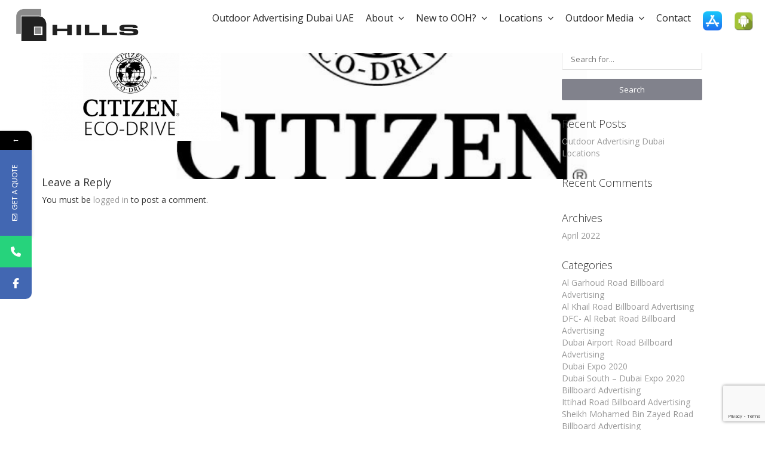

--- FILE ---
content_type: text/html; charset=UTF-8
request_url: https://hillsadvertising.com/our-clients-campaigns/citizenlogo/
body_size: 23026
content:
<!DOCTYPE html>
<html dir="ltr" lang="en-US" prefix="og: https://ogp.me/ns#">
<head>
    <meta charset="UTF-8">
    <meta name="viewport" content="width=device-width, initial-scale=1.0, maximum-scale=1.0, user-scalable=0">
    
    <link rel="pingback" href="https://hillsadvertising.com/xmlrpc.php">
    <!--[if lt IE 9]>
        <script src="https://oss.maxcdn.com/html5shiv/3.7.2/html5shiv.min.js"></script>
        <script src="https://oss.maxcdn.com/respond/1.4.2/respond.min.js"></script>
    <![endif]-->
    <link rel="shortcut icon" href="https://hillsadvertising.com/wp-content/uploads/2017/09/outdoor-advertising-media-dubai-uae.png" type="image/x-icon" />    

    <meta property="og:description" content="Outdoor Advertising in Dubai UAE  - Outdoor Billboard - Metaverse - Blockchain - NFT - دبي إكسبو ٢٠٢٠ - Outdoor Media Dubai - Outdoor Advertising Dubai - اعلانات خارجية رقمية Outdoor Digital Signage - دعاية واعلان - OOH Out Of Home  Dubai  - OOH Out Of Home UAE -  Outdoor Billboard - Billboard Advertising - Outdoor Media  - Outdoor Advertising  -  Dubai Outdoor Advertising  UAE - OOH -  Outdoor Media Dubai  -  Out Of Home Media UAE - Billboard SZR - Dubai Outdoor Digital Advertising - Dubai Outdoor Digital Media - Dubai Outdoor Advertising  - UAE  Digital Screen Advertising JBR  - Dubai Outdoor Media  - UAE Outdoor Billboards - Outdoor Banner - Dubai Digital Media  - UAE Outdoor Media  - Airport Advertising - SZR Advertising - Building Wraps - Wideopen Platform operates - Bridges Marketing Sheikh Zayed Road in UAE , Dubai , Jordan." />
    			<style>								
					form#stickyelements-form input::-moz-placeholder{
						color: #4F4F4F;
					} 
					form#stickyelements-form input::-ms-input-placeholder{
						color: #4F4F4F					} 
					form#stickyelements-form input::-webkit-input-placeholder{
						color: #4F4F4F					}
					form#stickyelements-form input::placeholder{
						color: #4F4F4F					}
					form#stickyelements-form textarea::placeholder {
						color: #4F4F4F					}
					form#stickyelements-form textarea::-moz-placeholder {
						color: #4F4F4F					}					
			</style>	
			
		<!-- All in One SEO 4.7.3.1 - aioseo.com -->
		<title>citizenLogo | Outdoor Advertising in Dubai UAE - Outdoor Advertising Dubai - Outdoor Media - Dubai Outdoor Advertising - Outdoor Media Dubai - Outdoor Advertising Dubai UAE - OOH Out Of Home Advertising - Hills Advertising is the leading Outdoor Advertising Company in Dubai - Out-of-Home DOOH - Outdoor Advertising - Digital Out-of-Home DOOH - Outdoor Advertising - Hoarding Advertising - Outdoor Billboard - Metaverse - Blockchain - NFT - Outdoor Advertising | Outdoor Media | leading Outdoor Advertising in MENA Dubai | Outdoor Advertising | UAE Hills Advertising Dubai Outdoor &amp; billboards, lamp post and LED advertising. Out-of-home media advertising available at premium locations in Dubai, UAE. , Media Advertising is one of the country's finest outdoor advertising companies. Headquartered in Sheikh Zayed Road , Dubai ,UAE , Unipoles Mupis Lamposts Wall Units Hoardings Bridges Others , Unipoles ,Mupis ,Lamposts ,Wall ,Units ,Hoardings ,Bridges ,Others</title>
		<meta name="robots" content="max-image-preview:large" />
		<link rel="canonical" href="https://hillsadvertising.com/our-clients-campaigns/citizenlogo/" />
		<meta name="generator" content="All in One SEO (AIOSEO) 4.7.3.1" />

		<!-- Google tag (gtag.js) -->
<script async src="https://www.googletagmanager.com/gtag/js?id=G-M1BLDDD9TY"></script>
<script>
  window.dataLayer = window.dataLayer || [];
  function gtag(){dataLayer.push(arguments);}
  gtag('js', new Date());

  gtag('config', 'G-M1BLDDD9TY');
</script>
		<meta property="og:locale" content="en_US" />
		<meta property="og:site_name" content="Outdoor Advertising in Dubai UAE - Outdoor Advertising Dubai - Outdoor Media - Dubai Outdoor Advertising - Outdoor Media Dubai - Outdoor Advertising Dubai UAE - OOH Out Of Home Advertising - Hills Advertising is the leading Outdoor Advertising Company in Dubai  - Out-of-Home DOOH - Outdoor Advertising - Digital Out-of-Home DOOH - Outdoor Advertising - Hoarding Advertising - Outdoor Billboard - Metaverse - Blockchain - NFT - Outdoor Advertising  | Outdoor Media | leading Outdoor Advertising in MENA Dubai | Outdoor Advertising  | UAE Hills Advertising Dubai Outdoor &amp; billboards, lamp post and LED advertising. Out-of-home media advertising available at premium locations in Dubai, UAE. , Media Advertising is one of the country&#039;s finest outdoor advertising companies. Headquartered in  Sheikh Zayed Road , Dubai ,UAE , Unipoles Mupis Lamposts Wall  Units Hoardings Bridges Others , Unipoles ,Mupis ,Lamposts ,Wall ,Units ,Hoardings ,Bridges ,Others | Outdoor Advertising in Dubai UAE  - Outdoor Billboard - Metaverse - Blockchain - NFT - دبي إكسبو ٢٠٢٠ - Outdoor Media Dubai - Outdoor Advertising Dubai - اعلانات خارجية رقمية Outdoor Digital Signage - دعاية واعلان - OOH Out Of Home  Dubai  - OOH Out Of Home UAE -  Outdoor Billboard - Billboard Advertising - Outdoor Media  - Outdoor Advertising  -  Dubai Outdoor Advertising  UAE - OOH -  Outdoor Media Dubai  -  Out Of Home Media UAE - Billboard SZR - Dubai Outdoor Digital Advertising - Dubai Outdoor Digital Media - Dubai Outdoor Advertising  - UAE  Digital Screen Advertising JBR  - Dubai Outdoor Media  - UAE Outdoor Billboards - Outdoor Banner - Dubai Digital Media  - UAE Outdoor Media  - Airport Advertising - SZR Advertising - Building Wraps - Wideopen Platform operates - Bridges Marketing Sheikh Zayed Road in UAE , Dubai , Jordan." />
		<meta property="og:type" content="article" />
		<meta property="og:title" content="citizenLogo | Outdoor Advertising in Dubai UAE - Outdoor Advertising Dubai - Outdoor Media - Dubai Outdoor Advertising - Outdoor Media Dubai - Outdoor Advertising Dubai UAE - OOH Out Of Home Advertising - Hills Advertising is the leading Outdoor Advertising Company in Dubai - Out-of-Home DOOH - Outdoor Advertising - Digital Out-of-Home DOOH - Outdoor Advertising - Hoarding Advertising - Outdoor Billboard - Metaverse - Blockchain - NFT - Outdoor Advertising | Outdoor Media | leading Outdoor Advertising in MENA Dubai | Outdoor Advertising | UAE Hills Advertising Dubai Outdoor &amp; billboards, lamp post and LED advertising. Out-of-home media advertising available at premium locations in Dubai, UAE. , Media Advertising is one of the country&#039;s finest outdoor advertising companies. Headquartered in Sheikh Zayed Road , Dubai ,UAE , Unipoles Mupis Lamposts Wall Units Hoardings Bridges Others , Unipoles ,Mupis ,Lamposts ,Wall ,Units ,Hoardings ,Bridges ,Others" />
		<meta property="og:url" content="https://hillsadvertising.com/our-clients-campaigns/citizenlogo/" />
		<meta property="article:published_time" content="2017-09-27T12:32:03+00:00" />
		<meta property="article:modified_time" content="2017-09-27T12:32:03+00:00" />
		<meta name="twitter:card" content="summary" />
		<meta name="twitter:title" content="citizenLogo | Outdoor Advertising in Dubai UAE - Outdoor Advertising Dubai - Outdoor Media - Dubai Outdoor Advertising - Outdoor Media Dubai - Outdoor Advertising Dubai UAE - OOH Out Of Home Advertising - Hills Advertising is the leading Outdoor Advertising Company in Dubai - Out-of-Home DOOH - Outdoor Advertising - Digital Out-of-Home DOOH - Outdoor Advertising - Hoarding Advertising - Outdoor Billboard - Metaverse - Blockchain - NFT - Outdoor Advertising | Outdoor Media | leading Outdoor Advertising in MENA Dubai | Outdoor Advertising | UAE Hills Advertising Dubai Outdoor &amp; billboards, lamp post and LED advertising. Out-of-home media advertising available at premium locations in Dubai, UAE. , Media Advertising is one of the country&#039;s finest outdoor advertising companies. Headquartered in Sheikh Zayed Road , Dubai ,UAE , Unipoles Mupis Lamposts Wall Units Hoardings Bridges Others , Unipoles ,Mupis ,Lamposts ,Wall ,Units ,Hoardings ,Bridges ,Others" />
		<script type="application/ld+json" class="aioseo-schema">
			{"@context":"https:\/\/schema.org","@graph":[{"@type":"BreadcrumbList","@id":"https:\/\/hillsadvertising.com\/our-clients-campaigns\/citizenlogo\/#breadcrumblist","itemListElement":[{"@type":"ListItem","@id":"https:\/\/hillsadvertising.com\/#listItem","position":1,"name":"Home","item":"https:\/\/hillsadvertising.com\/","nextItem":"https:\/\/hillsadvertising.com\/our-clients-campaigns\/citizenlogo\/#listItem"},{"@type":"ListItem","@id":"https:\/\/hillsadvertising.com\/our-clients-campaigns\/citizenlogo\/#listItem","position":2,"name":"citizenLogo","previousItem":"https:\/\/hillsadvertising.com\/#listItem"}]},{"@type":"ItemPage","@id":"https:\/\/hillsadvertising.com\/our-clients-campaigns\/citizenlogo\/#itempage","url":"https:\/\/hillsadvertising.com\/our-clients-campaigns\/citizenlogo\/","name":"citizenLogo | Outdoor Advertising in Dubai UAE - Outdoor Advertising Dubai - Outdoor Media - Dubai Outdoor Advertising - Outdoor Media Dubai - Outdoor Advertising Dubai UAE - OOH Out Of Home Advertising - Hills Advertising is the leading Outdoor Advertising Company in Dubai - Out-of-Home DOOH - Outdoor Advertising - Digital Out-of-Home DOOH - Outdoor Advertising - Hoarding Advertising - Outdoor Billboard - Metaverse - Blockchain - NFT - Outdoor Advertising | Outdoor Media | leading Outdoor Advertising in MENA Dubai | Outdoor Advertising | UAE Hills Advertising Dubai Outdoor & billboards, lamp post and LED advertising. Out-of-home media advertising available at premium locations in Dubai, UAE. , Media Advertising is one of the country's finest outdoor advertising companies. Headquartered in Sheikh Zayed Road , Dubai ,UAE , Unipoles Mupis Lamposts Wall Units Hoardings Bridges Others , Unipoles ,Mupis ,Lamposts ,Wall ,Units ,Hoardings ,Bridges ,Others","inLanguage":"en-US","isPartOf":{"@id":"https:\/\/hillsadvertising.com\/#website"},"breadcrumb":{"@id":"https:\/\/hillsadvertising.com\/our-clients-campaigns\/citizenlogo\/#breadcrumblist"},"author":{"@id":"https:\/\/hillsadvertising.com\/author\/admin\/#author"},"creator":{"@id":"https:\/\/hillsadvertising.com\/author\/admin\/#author"},"datePublished":"2017-09-27T16:32:03+04:00","dateModified":"2017-09-27T16:32:03+04:00"},{"@type":"Organization","@id":"https:\/\/hillsadvertising.com\/#organization","name":"Outdoor Advertising in Dubai UAE - Outdoor Advertising Dubai - Outdoor Media - Dubai Outdoor Advertising - Outdoor Media Dubai - Outdoor Advertising Dubai UAE - OOH Out Of Home Advertising - Hills Advertising is the leading Outdoor Advertising Company in Dubai  - Out-of-Home DOOH - Outdoor Advertising - Digital Out-of-Home DOOH - Outdoor Advertising - Hoarding Advertising - Outdoor Billboard - Metaverse - Blockchain - NFT - Outdoor Advertising  | Outdoor Media | leading Outdoor Advertising in MENA Dubai | Outdoor Advertising  | UAE Hills Advertising Dubai Outdoor & billboards, lamp post and LED advertising. Out-of-home media advertising available at premium locations in Dubai, UAE. , Media Advertising is one of the country's finest outdoor advertising companies. Headquartered in  Sheikh Zayed Road , Dubai ,UAE , Unipoles Mupis Lamposts Wall  Units Hoardings Bridges Others , Unipoles ,Mupis ,Lamposts ,Wall ,Units ,Hoardings ,Bridges ,Others | Outdoor Advertising in Dubai UAE  - Outdoor Billboard - Metaverse - Blockchain - NFT - \u062f\u0628\u064a \u0625\u0643\u0633\u0628\u0648 \u0662\u0660\u0662\u0660 - Outdoor Media Dubai - Outdoor Advertising Dubai - \u0627\u0639\u0644\u0627\u0646\u0627\u062a \u062e\u0627\u0631\u062c\u064a\u0629 \u0631\u0642\u0645\u064a\u0629 Outdoor Digital Signage - \u062f\u0639\u0627\u064a\u0629 \u0648\u0627\u0639\u0644\u0627\u0646 - OOH Out Of Home  Dubai  - OOH Out Of Home UAE -  Outdoor Billboard - Billboard Advertising - Outdoor Media  - Outdoor Advertising  -  Dubai Outdoor Advertising  UAE - OOH -  Outdoor Media Dubai  -  Out Of Home Media UAE - Billboard SZR - Dubai Outdoor Digital Advertising - Dubai Outdoor Digital Media - Dubai Outdoor Advertising  - UAE  Digital Screen Advertising JBR  - Dubai Outdoor Media  - UAE Outdoor Billboards - Outdoor Banner - Dubai Digital Media  - UAE Outdoor Media  - Airport Advertising - SZR Advertising - Building Wraps - Wideopen Platform operates - Bridges Marketing Sheikh Zayed Road in UAE , Dubai , Jordan.","description":"Outdoor Advertising in Dubai UAE - Outdoor Advertising Dubai - Outdoor Media - Dubai Outdoor Advertising - Outdoor Media Dubai - Outdoor Advertising Dubai UAE - OOH Out Of Home Advertising - Hills Advertising is the leading Outdoor Advertising Company in Dubai  - Out-of-Home DOOH - Outdoor Advertising - Digital Out-of-Home DOOH - Outdoor Advertising - Hoarding Advertising - Outdoor Billboard - Metaverse - Blockchain - NFT - Outdoor Advertising  | Outdoor Media | leading Outdoor Advertising in MENA Dubai | Outdoor Advertising  | UAE Hills Advertising Dubai Outdoor & billboards, lamp post and LED advertising. Out-of-home media advertising available at premium locations in Dubai, UAE. , Media Advertising is one of the country's finest outdoor advertising companies. Headquartered in  Sheikh Zayed Road , Dubai ,UAE , Unipoles Mupis Lamposts Wall  Units Hoardings Bridges Others , Unipoles ,Mupis ,Lamposts ,Wall ,Units ,Hoardings ,Bridges ,Others | Outdoor Advertising in Dubai UAE  - Outdoor Billboard - Metaverse - Blockchain - NFT - \u062f\u0628\u064a \u0625\u0643\u0633\u0628\u0648 \u0662\u0660\u0662\u0660 - Outdoor Media Dubai - Outdoor Advertising Dubai - \u0627\u0639\u0644\u0627\u0646\u0627\u062a \u062e\u0627\u0631\u062c\u064a\u0629 \u0631\u0642\u0645\u064a\u0629 Outdoor Digital Signage - \u062f\u0639\u0627\u064a\u0629 \u0648\u0627\u0639\u0644\u0627\u0646 - OOH Out Of Home  Dubai  - OOH Out Of Home UAE -  Outdoor Billboard - Billboard Advertising - Outdoor Media  - Outdoor Advertising  -  Dubai Outdoor Advertising  UAE - OOH -  Outdoor Media Dubai  -  Out Of Home Media UAE - Billboard SZR - Dubai Outdoor Digital Advertising - Dubai Outdoor Digital Media - Dubai Outdoor Advertising  - UAE  Digital Screen Advertising JBR  - Dubai Outdoor Media  - UAE Outdoor Billboards - Outdoor Banner - Dubai Digital Media  - UAE Outdoor Media  - Airport Advertising - SZR Advertising - Building Wraps - Wideopen Platform operates - Bridges Marketing Sheikh Zayed Road in UAE , Dubai , Jordan. Outdoor Advertising in Dubai UAE - Outdoor Advertising Dubai - Outdoor Media - Dubai Outdoor Advertising - Outdoor Media Dubai - Outdoor Advertising Dubai UAE - OOH Out Of Home Advertising - Hills Advertising is the leading Outdoor Advertising Company in Dubai - Out-of-Home DOOH - Outdoor Advertising - Digital Out-of-Home DOOH - Outdoor Advertising - Hoarding Advertising - Outdoor Billboard - Metaverse - Blockchain - NFT - Outdoor Advertising | Outdoor Media | leading Outdoor Advertising in MENA Dubai | Outdoor Advertising | UAE Hills Advertising Dubai Outdoor &amp; billboards, lamp post and LED advertising. Out-of-home media advertising available at premium locations in Dubai, UAE. , Media Advertising is one of the country's finest outdoor advertising companies. Headquartered in Sheikh Zayed Road , Dubai ,UAE , Unipoles Mupis Lamposts Wall Units Hoardings Bridges Others , Unipoles ,Mupis ,Lamposts ,Wall ,Units ,Hoardings ,Bridges ,Others","url":"https:\/\/hillsadvertising.com\/"},{"@type":"Person","@id":"https:\/\/hillsadvertising.com\/author\/admin\/#author","url":"https:\/\/hillsadvertising.com\/author\/admin\/","name":"admin"},{"@type":"WebSite","@id":"https:\/\/hillsadvertising.com\/#website","url":"https:\/\/hillsadvertising.com\/","name":"Outdoor Advertising in Dubai UAE - Outdoor Advertising Dubai - Outdoor Media - Dubai Outdoor Advertising - Outdoor Media Dubai - Outdoor Advertising Dubai UAE - OOH Out Of Home Advertising - Hills Advertising is the leading Outdoor Advertising Company in Dubai - Out-of-Home DOOH - Outdoor Advertising - Digital Out-of-Home DOOH - Outdoor Advertising - Hoarding Advertising - Outdoor Billboard - Metaverse - Blockchain - NFT - Outdoor Advertising | Outdoor Media | leading Outdoor Advertising in MENA Dubai | Outdoor Advertising | UAE Hills Advertising Dubai Outdoor &amp; billboards, lamp post and LED advertising. Out-of-home media advertising available at premium locations in Dubai, UAE. , Media Advertising is one of the country's finest outdoor advertising companies. Headquartered in Sheikh Zayed Road , Dubai ,UAE , Unipoles Mupis Lamposts Wall Units Hoardings Bridges Others , Unipoles ,Mupis ,Lamposts ,Wall ,Units ,Hoardings ,Bridges ,Others","description":"Outdoor Advertising in Dubai UAE  - Outdoor Billboard - Metaverse - Blockchain - NFT - \u062f\u0628\u064a \u0625\u0643\u0633\u0628\u0648 \u0662\u0660\u0662\u0660 - Outdoor Media Dubai - Outdoor Advertising Dubai - \u0627\u0639\u0644\u0627\u0646\u0627\u062a \u062e\u0627\u0631\u062c\u064a\u0629 \u0631\u0642\u0645\u064a\u0629 Outdoor Digital Signage - \u062f\u0639\u0627\u064a\u0629 \u0648\u0627\u0639\u0644\u0627\u0646 - OOH Out Of Home  Dubai  - OOH Out Of Home UAE -  Outdoor Billboard - Billboard Advertising - Outdoor Media  - Outdoor Advertising  -  Dubai Outdoor Advertising  UAE - OOH -  Outdoor Media Dubai  -  Out Of Home Media UAE - Billboard SZR - Dubai Outdoor Digital Advertising - Dubai Outdoor Digital Media - Dubai Outdoor Advertising  - UAE  Digital Screen Advertising JBR  - Dubai Outdoor Media  - UAE Outdoor Billboards - Outdoor Banner - Dubai Digital Media  - UAE Outdoor Media  - Airport Advertising - SZR Advertising - Building Wraps - Wideopen Platform operates - Bridges Marketing Sheikh Zayed Road in UAE , Dubai , Jordan.","inLanguage":"en-US","publisher":{"@id":"https:\/\/hillsadvertising.com\/#organization"}}]}
		</script>
		<!-- All in One SEO -->

<link rel='dns-prefetch' href='//maps.googleapis.com' />
<link rel='dns-prefetch' href='//www.google.com' />
<link rel='dns-prefetch' href='//plus.google.com' />
<link rel='dns-prefetch' href='//fonts.googleapis.com' />
<link rel="alternate" type="application/rss+xml" title="Outdoor Advertising in Dubai UAE - Outdoor Advertising Dubai - Outdoor Media - Dubai Outdoor Advertising - Outdoor Media Dubai - Outdoor Advertising Dubai UAE - OOH Out Of Home Advertising - Hills Advertising is the leading Outdoor Advertising Company in Dubai  - Out-of-Home DOOH - Outdoor Advertising - Digital Out-of-Home DOOH - Outdoor Advertising - Hoarding Advertising - Outdoor Billboard - Metaverse - Blockchain - NFT - Outdoor Advertising  | Outdoor Media | leading Outdoor Advertising in MENA Dubai | Outdoor Advertising  | UAE Hills Advertising Dubai Outdoor &amp; billboards, lamp post and LED advertising. Out-of-home media advertising available at premium locations in Dubai, UAE. , Media Advertising is one of the country&#039;s finest outdoor advertising companies. Headquartered in  Sheikh Zayed Road , Dubai ,UAE , Unipoles Mupis Lamposts Wall  Units Hoardings Bridges Others , Unipoles ,Mupis ,Lamposts ,Wall ,Units ,Hoardings ,Bridges ,Others &raquo; Feed" href="https://hillsadvertising.com/feed/" />
<link rel="alternate" type="application/rss+xml" title="Outdoor Advertising in Dubai UAE - Outdoor Advertising Dubai - Outdoor Media - Dubai Outdoor Advertising - Outdoor Media Dubai - Outdoor Advertising Dubai UAE - OOH Out Of Home Advertising - Hills Advertising is the leading Outdoor Advertising Company in Dubai  - Out-of-Home DOOH - Outdoor Advertising - Digital Out-of-Home DOOH - Outdoor Advertising - Hoarding Advertising - Outdoor Billboard - Metaverse - Blockchain - NFT - Outdoor Advertising  | Outdoor Media | leading Outdoor Advertising in MENA Dubai | Outdoor Advertising  | UAE Hills Advertising Dubai Outdoor &amp; billboards, lamp post and LED advertising. Out-of-home media advertising available at premium locations in Dubai, UAE. , Media Advertising is one of the country&#039;s finest outdoor advertising companies. Headquartered in  Sheikh Zayed Road , Dubai ,UAE , Unipoles Mupis Lamposts Wall  Units Hoardings Bridges Others , Unipoles ,Mupis ,Lamposts ,Wall ,Units ,Hoardings ,Bridges ,Others &raquo; Comments Feed" href="https://hillsadvertising.com/comments/feed/" />
<link rel="alternate" type="application/rss+xml" title="Outdoor Advertising in Dubai UAE - Outdoor Advertising Dubai - Outdoor Media - Dubai Outdoor Advertising - Outdoor Media Dubai - Outdoor Advertising Dubai UAE - OOH Out Of Home Advertising - Hills Advertising is the leading Outdoor Advertising Company in Dubai  - Out-of-Home DOOH - Outdoor Advertising - Digital Out-of-Home DOOH - Outdoor Advertising - Hoarding Advertising - Outdoor Billboard - Metaverse - Blockchain - NFT - Outdoor Advertising  | Outdoor Media | leading Outdoor Advertising in MENA Dubai | Outdoor Advertising  | UAE Hills Advertising Dubai Outdoor &amp; billboards, lamp post and LED advertising. Out-of-home media advertising available at premium locations in Dubai, UAE. , Media Advertising is one of the country&#039;s finest outdoor advertising companies. Headquartered in  Sheikh Zayed Road , Dubai ,UAE , Unipoles Mupis Lamposts Wall  Units Hoardings Bridges Others , Unipoles ,Mupis ,Lamposts ,Wall ,Units ,Hoardings ,Bridges ,Others &raquo; citizenLogo Comments Feed" href="https://hillsadvertising.com/our-clients-campaigns/citizenlogo/feed/" />
<script type="text/javascript">
/* <![CDATA[ */
window._wpemojiSettings = {"baseUrl":"https:\/\/s.w.org\/images\/core\/emoji\/15.0.3\/72x72\/","ext":".png","svgUrl":"https:\/\/s.w.org\/images\/core\/emoji\/15.0.3\/svg\/","svgExt":".svg","source":{"concatemoji":"https:\/\/hillsadvertising.com\/wp-includes\/js\/wp-emoji-release.min.js?ver=5855d94a3314dca62811916475a0b142"}};
/*! This file is auto-generated */
!function(i,n){var o,s,e;function c(e){try{var t={supportTests:e,timestamp:(new Date).valueOf()};sessionStorage.setItem(o,JSON.stringify(t))}catch(e){}}function p(e,t,n){e.clearRect(0,0,e.canvas.width,e.canvas.height),e.fillText(t,0,0);var t=new Uint32Array(e.getImageData(0,0,e.canvas.width,e.canvas.height).data),r=(e.clearRect(0,0,e.canvas.width,e.canvas.height),e.fillText(n,0,0),new Uint32Array(e.getImageData(0,0,e.canvas.width,e.canvas.height).data));return t.every(function(e,t){return e===r[t]})}function u(e,t,n){switch(t){case"flag":return n(e,"\ud83c\udff3\ufe0f\u200d\u26a7\ufe0f","\ud83c\udff3\ufe0f\u200b\u26a7\ufe0f")?!1:!n(e,"\ud83c\uddfa\ud83c\uddf3","\ud83c\uddfa\u200b\ud83c\uddf3")&&!n(e,"\ud83c\udff4\udb40\udc67\udb40\udc62\udb40\udc65\udb40\udc6e\udb40\udc67\udb40\udc7f","\ud83c\udff4\u200b\udb40\udc67\u200b\udb40\udc62\u200b\udb40\udc65\u200b\udb40\udc6e\u200b\udb40\udc67\u200b\udb40\udc7f");case"emoji":return!n(e,"\ud83d\udc26\u200d\u2b1b","\ud83d\udc26\u200b\u2b1b")}return!1}function f(e,t,n){var r="undefined"!=typeof WorkerGlobalScope&&self instanceof WorkerGlobalScope?new OffscreenCanvas(300,150):i.createElement("canvas"),a=r.getContext("2d",{willReadFrequently:!0}),o=(a.textBaseline="top",a.font="600 32px Arial",{});return e.forEach(function(e){o[e]=t(a,e,n)}),o}function t(e){var t=i.createElement("script");t.src=e,t.defer=!0,i.head.appendChild(t)}"undefined"!=typeof Promise&&(o="wpEmojiSettingsSupports",s=["flag","emoji"],n.supports={everything:!0,everythingExceptFlag:!0},e=new Promise(function(e){i.addEventListener("DOMContentLoaded",e,{once:!0})}),new Promise(function(t){var n=function(){try{var e=JSON.parse(sessionStorage.getItem(o));if("object"==typeof e&&"number"==typeof e.timestamp&&(new Date).valueOf()<e.timestamp+604800&&"object"==typeof e.supportTests)return e.supportTests}catch(e){}return null}();if(!n){if("undefined"!=typeof Worker&&"undefined"!=typeof OffscreenCanvas&&"undefined"!=typeof URL&&URL.createObjectURL&&"undefined"!=typeof Blob)try{var e="postMessage("+f.toString()+"("+[JSON.stringify(s),u.toString(),p.toString()].join(",")+"));",r=new Blob([e],{type:"text/javascript"}),a=new Worker(URL.createObjectURL(r),{name:"wpTestEmojiSupports"});return void(a.onmessage=function(e){c(n=e.data),a.terminate(),t(n)})}catch(e){}c(n=f(s,u,p))}t(n)}).then(function(e){for(var t in e)n.supports[t]=e[t],n.supports.everything=n.supports.everything&&n.supports[t],"flag"!==t&&(n.supports.everythingExceptFlag=n.supports.everythingExceptFlag&&n.supports[t]);n.supports.everythingExceptFlag=n.supports.everythingExceptFlag&&!n.supports.flag,n.DOMReady=!1,n.readyCallback=function(){n.DOMReady=!0}}).then(function(){return e}).then(function(){var e;n.supports.everything||(n.readyCallback(),(e=n.source||{}).concatemoji?t(e.concatemoji):e.wpemoji&&e.twemoji&&(t(e.twemoji),t(e.wpemoji)))}))}((window,document),window._wpemojiSettings);
/* ]]> */
</script>
<link rel='stylesheet' id='reales_plugin_style-css' href='https://hillsadvertising.com/wp-content/plugins/short-tax-post/css/style.css?ver=1.0' type='text/css' media='all' />
<link rel='stylesheet' id='datepicker_style-css' href='https://hillsadvertising.com/wp-content/plugins/short-tax-post//css/datepicker.css?ver=1.0' type='text/css' media='all' />
<style id='wp-emoji-styles-inline-css' type='text/css'>

	img.wp-smiley, img.emoji {
		display: inline !important;
		border: none !important;
		box-shadow: none !important;
		height: 1em !important;
		width: 1em !important;
		margin: 0 0.07em !important;
		vertical-align: -0.1em !important;
		background: none !important;
		padding: 0 !important;
	}
</style>
<link rel='stylesheet' id='wp-block-library-css' href='https://hillsadvertising.com/wp-includes/css/dist/block-library/style.min.css?ver=5855d94a3314dca62811916475a0b142' type='text/css' media='all' />
<link rel='stylesheet' id='wp-components-css' href='https://hillsadvertising.com/wp-includes/css/dist/components/style.min.css?ver=5855d94a3314dca62811916475a0b142' type='text/css' media='all' />
<link rel='stylesheet' id='wp-preferences-css' href='https://hillsadvertising.com/wp-includes/css/dist/preferences/style.min.css?ver=5855d94a3314dca62811916475a0b142' type='text/css' media='all' />
<link rel='stylesheet' id='wp-block-editor-css' href='https://hillsadvertising.com/wp-includes/css/dist/block-editor/style.min.css?ver=5855d94a3314dca62811916475a0b142' type='text/css' media='all' />
<link rel='stylesheet' id='wp-reusable-blocks-css' href='https://hillsadvertising.com/wp-includes/css/dist/reusable-blocks/style.min.css?ver=5855d94a3314dca62811916475a0b142' type='text/css' media='all' />
<link rel='stylesheet' id='wp-patterns-css' href='https://hillsadvertising.com/wp-includes/css/dist/patterns/style.min.css?ver=5855d94a3314dca62811916475a0b142' type='text/css' media='all' />
<link rel='stylesheet' id='wp-editor-css' href='https://hillsadvertising.com/wp-includes/css/dist/editor/style.min.css?ver=5855d94a3314dca62811916475a0b142' type='text/css' media='all' />
<link rel='stylesheet' id='block-robo-gallery-style-css-css' href='https://hillsadvertising.com/wp-content/plugins/robo-gallery/includes/extensions/block/dist/blocks.style.build.css?ver=3.2.22' type='text/css' media='all' />
<style id='classic-theme-styles-inline-css' type='text/css'>
/*! This file is auto-generated */
.wp-block-button__link{color:#fff;background-color:#32373c;border-radius:9999px;box-shadow:none;text-decoration:none;padding:calc(.667em + 2px) calc(1.333em + 2px);font-size:1.125em}.wp-block-file__button{background:#32373c;color:#fff;text-decoration:none}
</style>
<style id='global-styles-inline-css' type='text/css'>
:root{--wp--preset--aspect-ratio--square: 1;--wp--preset--aspect-ratio--4-3: 4/3;--wp--preset--aspect-ratio--3-4: 3/4;--wp--preset--aspect-ratio--3-2: 3/2;--wp--preset--aspect-ratio--2-3: 2/3;--wp--preset--aspect-ratio--16-9: 16/9;--wp--preset--aspect-ratio--9-16: 9/16;--wp--preset--color--black: #000000;--wp--preset--color--cyan-bluish-gray: #abb8c3;--wp--preset--color--white: #ffffff;--wp--preset--color--pale-pink: #f78da7;--wp--preset--color--vivid-red: #cf2e2e;--wp--preset--color--luminous-vivid-orange: #ff6900;--wp--preset--color--luminous-vivid-amber: #fcb900;--wp--preset--color--light-green-cyan: #7bdcb5;--wp--preset--color--vivid-green-cyan: #00d084;--wp--preset--color--pale-cyan-blue: #8ed1fc;--wp--preset--color--vivid-cyan-blue: #0693e3;--wp--preset--color--vivid-purple: #9b51e0;--wp--preset--gradient--vivid-cyan-blue-to-vivid-purple: linear-gradient(135deg,rgba(6,147,227,1) 0%,rgb(155,81,224) 100%);--wp--preset--gradient--light-green-cyan-to-vivid-green-cyan: linear-gradient(135deg,rgb(122,220,180) 0%,rgb(0,208,130) 100%);--wp--preset--gradient--luminous-vivid-amber-to-luminous-vivid-orange: linear-gradient(135deg,rgba(252,185,0,1) 0%,rgba(255,105,0,1) 100%);--wp--preset--gradient--luminous-vivid-orange-to-vivid-red: linear-gradient(135deg,rgba(255,105,0,1) 0%,rgb(207,46,46) 100%);--wp--preset--gradient--very-light-gray-to-cyan-bluish-gray: linear-gradient(135deg,rgb(238,238,238) 0%,rgb(169,184,195) 100%);--wp--preset--gradient--cool-to-warm-spectrum: linear-gradient(135deg,rgb(74,234,220) 0%,rgb(151,120,209) 20%,rgb(207,42,186) 40%,rgb(238,44,130) 60%,rgb(251,105,98) 80%,rgb(254,248,76) 100%);--wp--preset--gradient--blush-light-purple: linear-gradient(135deg,rgb(255,206,236) 0%,rgb(152,150,240) 100%);--wp--preset--gradient--blush-bordeaux: linear-gradient(135deg,rgb(254,205,165) 0%,rgb(254,45,45) 50%,rgb(107,0,62) 100%);--wp--preset--gradient--luminous-dusk: linear-gradient(135deg,rgb(255,203,112) 0%,rgb(199,81,192) 50%,rgb(65,88,208) 100%);--wp--preset--gradient--pale-ocean: linear-gradient(135deg,rgb(255,245,203) 0%,rgb(182,227,212) 50%,rgb(51,167,181) 100%);--wp--preset--gradient--electric-grass: linear-gradient(135deg,rgb(202,248,128) 0%,rgb(113,206,126) 100%);--wp--preset--gradient--midnight: linear-gradient(135deg,rgb(2,3,129) 0%,rgb(40,116,252) 100%);--wp--preset--font-size--small: 13px;--wp--preset--font-size--medium: 20px;--wp--preset--font-size--large: 36px;--wp--preset--font-size--x-large: 42px;--wp--preset--spacing--20: 0.44rem;--wp--preset--spacing--30: 0.67rem;--wp--preset--spacing--40: 1rem;--wp--preset--spacing--50: 1.5rem;--wp--preset--spacing--60: 2.25rem;--wp--preset--spacing--70: 3.38rem;--wp--preset--spacing--80: 5.06rem;--wp--preset--shadow--natural: 6px 6px 9px rgba(0, 0, 0, 0.2);--wp--preset--shadow--deep: 12px 12px 50px rgba(0, 0, 0, 0.4);--wp--preset--shadow--sharp: 6px 6px 0px rgba(0, 0, 0, 0.2);--wp--preset--shadow--outlined: 6px 6px 0px -3px rgba(255, 255, 255, 1), 6px 6px rgba(0, 0, 0, 1);--wp--preset--shadow--crisp: 6px 6px 0px rgba(0, 0, 0, 1);}:where(.is-layout-flex){gap: 0.5em;}:where(.is-layout-grid){gap: 0.5em;}body .is-layout-flex{display: flex;}.is-layout-flex{flex-wrap: wrap;align-items: center;}.is-layout-flex > :is(*, div){margin: 0;}body .is-layout-grid{display: grid;}.is-layout-grid > :is(*, div){margin: 0;}:where(.wp-block-columns.is-layout-flex){gap: 2em;}:where(.wp-block-columns.is-layout-grid){gap: 2em;}:where(.wp-block-post-template.is-layout-flex){gap: 1.25em;}:where(.wp-block-post-template.is-layout-grid){gap: 1.25em;}.has-black-color{color: var(--wp--preset--color--black) !important;}.has-cyan-bluish-gray-color{color: var(--wp--preset--color--cyan-bluish-gray) !important;}.has-white-color{color: var(--wp--preset--color--white) !important;}.has-pale-pink-color{color: var(--wp--preset--color--pale-pink) !important;}.has-vivid-red-color{color: var(--wp--preset--color--vivid-red) !important;}.has-luminous-vivid-orange-color{color: var(--wp--preset--color--luminous-vivid-orange) !important;}.has-luminous-vivid-amber-color{color: var(--wp--preset--color--luminous-vivid-amber) !important;}.has-light-green-cyan-color{color: var(--wp--preset--color--light-green-cyan) !important;}.has-vivid-green-cyan-color{color: var(--wp--preset--color--vivid-green-cyan) !important;}.has-pale-cyan-blue-color{color: var(--wp--preset--color--pale-cyan-blue) !important;}.has-vivid-cyan-blue-color{color: var(--wp--preset--color--vivid-cyan-blue) !important;}.has-vivid-purple-color{color: var(--wp--preset--color--vivid-purple) !important;}.has-black-background-color{background-color: var(--wp--preset--color--black) !important;}.has-cyan-bluish-gray-background-color{background-color: var(--wp--preset--color--cyan-bluish-gray) !important;}.has-white-background-color{background-color: var(--wp--preset--color--white) !important;}.has-pale-pink-background-color{background-color: var(--wp--preset--color--pale-pink) !important;}.has-vivid-red-background-color{background-color: var(--wp--preset--color--vivid-red) !important;}.has-luminous-vivid-orange-background-color{background-color: var(--wp--preset--color--luminous-vivid-orange) !important;}.has-luminous-vivid-amber-background-color{background-color: var(--wp--preset--color--luminous-vivid-amber) !important;}.has-light-green-cyan-background-color{background-color: var(--wp--preset--color--light-green-cyan) !important;}.has-vivid-green-cyan-background-color{background-color: var(--wp--preset--color--vivid-green-cyan) !important;}.has-pale-cyan-blue-background-color{background-color: var(--wp--preset--color--pale-cyan-blue) !important;}.has-vivid-cyan-blue-background-color{background-color: var(--wp--preset--color--vivid-cyan-blue) !important;}.has-vivid-purple-background-color{background-color: var(--wp--preset--color--vivid-purple) !important;}.has-black-border-color{border-color: var(--wp--preset--color--black) !important;}.has-cyan-bluish-gray-border-color{border-color: var(--wp--preset--color--cyan-bluish-gray) !important;}.has-white-border-color{border-color: var(--wp--preset--color--white) !important;}.has-pale-pink-border-color{border-color: var(--wp--preset--color--pale-pink) !important;}.has-vivid-red-border-color{border-color: var(--wp--preset--color--vivid-red) !important;}.has-luminous-vivid-orange-border-color{border-color: var(--wp--preset--color--luminous-vivid-orange) !important;}.has-luminous-vivid-amber-border-color{border-color: var(--wp--preset--color--luminous-vivid-amber) !important;}.has-light-green-cyan-border-color{border-color: var(--wp--preset--color--light-green-cyan) !important;}.has-vivid-green-cyan-border-color{border-color: var(--wp--preset--color--vivid-green-cyan) !important;}.has-pale-cyan-blue-border-color{border-color: var(--wp--preset--color--pale-cyan-blue) !important;}.has-vivid-cyan-blue-border-color{border-color: var(--wp--preset--color--vivid-cyan-blue) !important;}.has-vivid-purple-border-color{border-color: var(--wp--preset--color--vivid-purple) !important;}.has-vivid-cyan-blue-to-vivid-purple-gradient-background{background: var(--wp--preset--gradient--vivid-cyan-blue-to-vivid-purple) !important;}.has-light-green-cyan-to-vivid-green-cyan-gradient-background{background: var(--wp--preset--gradient--light-green-cyan-to-vivid-green-cyan) !important;}.has-luminous-vivid-amber-to-luminous-vivid-orange-gradient-background{background: var(--wp--preset--gradient--luminous-vivid-amber-to-luminous-vivid-orange) !important;}.has-luminous-vivid-orange-to-vivid-red-gradient-background{background: var(--wp--preset--gradient--luminous-vivid-orange-to-vivid-red) !important;}.has-very-light-gray-to-cyan-bluish-gray-gradient-background{background: var(--wp--preset--gradient--very-light-gray-to-cyan-bluish-gray) !important;}.has-cool-to-warm-spectrum-gradient-background{background: var(--wp--preset--gradient--cool-to-warm-spectrum) !important;}.has-blush-light-purple-gradient-background{background: var(--wp--preset--gradient--blush-light-purple) !important;}.has-blush-bordeaux-gradient-background{background: var(--wp--preset--gradient--blush-bordeaux) !important;}.has-luminous-dusk-gradient-background{background: var(--wp--preset--gradient--luminous-dusk) !important;}.has-pale-ocean-gradient-background{background: var(--wp--preset--gradient--pale-ocean) !important;}.has-electric-grass-gradient-background{background: var(--wp--preset--gradient--electric-grass) !important;}.has-midnight-gradient-background{background: var(--wp--preset--gradient--midnight) !important;}.has-small-font-size{font-size: var(--wp--preset--font-size--small) !important;}.has-medium-font-size{font-size: var(--wp--preset--font-size--medium) !important;}.has-large-font-size{font-size: var(--wp--preset--font-size--large) !important;}.has-x-large-font-size{font-size: var(--wp--preset--font-size--x-large) !important;}
:where(.wp-block-post-template.is-layout-flex){gap: 1.25em;}:where(.wp-block-post-template.is-layout-grid){gap: 1.25em;}
:where(.wp-block-columns.is-layout-flex){gap: 2em;}:where(.wp-block-columns.is-layout-grid){gap: 2em;}
:root :where(.wp-block-pullquote){font-size: 1.5em;line-height: 1.6;}
</style>
<link rel='stylesheet' id='contact-form-7-css' href='https://hillsadvertising.com/wp-content/plugins/contact-form-7/includes/css/styles.css?ver=5.9.8' type='text/css' media='all' />
<link rel='stylesheet' id='rs-plugin-settings-css' href='https://hillsadvertising.com/wp-content/plugins/revslider/public/assets/css/settings.css?ver=5.4.8.3' type='text/css' media='all' />
<style id='rs-plugin-settings-inline-css' type='text/css'>
#rs-demo-id {}
</style>
<link rel='stylesheet' id='fontawesome-TI-css-css' href='https://hillsadvertising.com/wp-content/plugins/rich-event-timeline/Style/Rich-Web-Icons.css?ver=5855d94a3314dca62811916475a0b142' type='text/css' media='all' />
<link rel='stylesheet' id='rw-slider-image-script-css' href='https://hillsadvertising.com/wp-content/plugins/slider-images/style/rw-slider-image-widget.css?ver=5855d94a3314dca62811916475a0b142' type='text/css' media='all' />
<link rel='stylesheet' id='rw-slider-image-style-fontawesome-css' href='https://hillsadvertising.com/wp-content/plugins/slider-images/style/richwebicons.css?ver=5855d94a3314dca62811916475a0b142' type='text/css' media='all' />
<link rel='stylesheet' id='wpos-slick-style-css' href='https://hillsadvertising.com/wp-content/plugins/timeline-and-history-slider/assets/css/slick.css?ver=2.4' type='text/css' media='all' />
<link rel='stylesheet' id='tahs-public-style-css' href='https://hillsadvertising.com/wp-content/plugins/timeline-and-history-slider/assets/css/slick-slider-style.css?ver=2.4' type='text/css' media='all' />
<link rel='stylesheet' id='timeline_grid_style-css' href='https://hillsadvertising.com/wp-content/plugins/timeline-grid//assets/frontend/css/style.css?ver=5855d94a3314dca62811916475a0b142' type='text/css' media='all' />
<link rel='stylesheet' id='owl.carousel-css' href='https://hillsadvertising.com/wp-content/plugins/timeline-grid/assets/frontend/css/owl.carousel.css?ver=5855d94a3314dca62811916475a0b142' type='text/css' media='all' />
<link rel='stylesheet' id='owl.theme-css' href='https://hillsadvertising.com/wp-content/plugins/timeline-grid/assets/frontend/css/owl.theme.css?ver=5855d94a3314dca62811916475a0b142' type='text/css' media='all' />
<link rel='stylesheet' id='font-awesome-css' href='https://hillsadvertising.com/wp-content/plugins/js_composer/assets/lib/bower/font-awesome/css/font-awesome.min.css?ver=6.0.3' type='text/css' media='all' />
<link rel='stylesheet' id='style-woocommerce-css' href='https://hillsadvertising.com/wp-content/plugins/timeline-grid/assets/frontend/css/style-woocommerce.css?ver=5855d94a3314dca62811916475a0b142' type='text/css' media='all' />
<link rel='stylesheet' id='animate-css' href='https://hillsadvertising.com/wp-content/plugins/timeline-grid/assets/frontend/css/animate.css?ver=5855d94a3314dca62811916475a0b142' type='text/css' media='all' />
<link rel='stylesheet' id='style.skins-css' href='https://hillsadvertising.com/wp-content/plugins/timeline-grid/assets/global/css/style.skins.css?ver=5855d94a3314dca62811916475a0b142' type='text/css' media='all' />
<link rel='stylesheet' id='style.layout-css' href='https://hillsadvertising.com/wp-content/plugins/timeline-grid/assets/global/css/style.layout.css?ver=5855d94a3314dca62811916475a0b142' type='text/css' media='all' />
<link rel='stylesheet' id='twenty20-css' href='https://hillsadvertising.com/wp-content/plugins/twenty20/assets/css/twenty20.css?ver=1.7.5' type='text/css' media='all' />
<link rel='stylesheet' id='tm-timeline-css-css' href='https://hillsadvertising.com/wp-content/plugins/tm-timeline/css/tm-timeline.css?ver=1.1.1' type='text/css' media='all' />
<link rel='stylesheet' id='cmplz-general-css' href='https://hillsadvertising.com/wp-content/plugins/complianz-gdpr/assets/css/cookieblocker.min.css?ver=1730486560' type='text/css' media='all' />
<link rel='stylesheet' id='open_sans-css' href='https://fonts.googleapis.com/css?family=Open+Sans%3A400%2C300%2C700&#038;subset=latin%2Cgreek%2Cgreek-ext%2Cvietnamese%2Ccyrillic-ext%2Clatin-ext%2Ccyrillic&#038;ver=1.0' type='text/css' media='all' />
<link rel='stylesheet' id='font_awesome-css' href='https://hillsadvertising.com/wp-content/themes/realeswp/css/font-awesome.css?ver=1.0' type='text/css' media='all' />
<link rel='stylesheet' id='simple_line_icons-css' href='https://hillsadvertising.com/wp-content/themes/realeswp/css/simple-line-icons.css?ver=1.0' type='text/css' media='all' />
<link rel='stylesheet' id='jquery_ui-css' href='https://hillsadvertising.com/wp-content/themes/realeswp/css/jquery-ui.css?ver=1.0' type='text/css' media='all' />
<link rel='stylesheet' id='file_input-css' href='https://hillsadvertising.com/wp-content/themes/realeswp/css/fileinput.min.css?ver=1.0' type='text/css' media='all' />
<link rel='stylesheet' id='bootstrap_style-css' href='https://hillsadvertising.com/wp-content/themes/realeswp/css/bootstrap.css?ver=1.0' type='text/css' media='all' />
<link rel='stylesheet' id='datepicker-css' href='https://hillsadvertising.com/wp-content/themes/realeswp/css/datepicker.css?ver=1.0' type='text/css' media='all' />
<link rel='stylesheet' id='fancybox-css' href='https://hillsadvertising.com/wp-content/plugins/visual-portfolio/assets/vendor/fancybox/dist/jquery.fancybox.min.css?ver=3.5.7' type='text/css' media='all' />
<link rel='stylesheet' id='fancybox_buttons-css' href='https://hillsadvertising.com/wp-content/themes/realeswp/css/jquery.fancybox-buttons.css?ver=1.0' type='text/css' media='all' />
<link rel='stylesheet' id='reales_style-css' href='https://hillsadvertising.com/wp-content/themes/realeswp/style.css?ver=1.0' type='text/css' media='all' />
<link rel='stylesheet' id='idx_style-css' href='https://hillsadvertising.com/wp-content/themes/realeswp/css/idx.css?ver=1.0' type='text/css' media='all' />
<!--[if lt IE 9]>
<link rel='stylesheet' id='vc_lte_ie9-css' href='https://hillsadvertising.com/wp-content/plugins/js_composer/assets/css/vc_lte_ie9.min.css?ver=6.0.3' type='text/css' media='screen' />
<![endif]-->
<link rel='stylesheet' id='mystickyelements-google-fonts-css' href='https://fonts.googleapis.com/css?family=Poppins%3A400%2C500%2C600%2C700&#038;ver=6.6.4' type='text/css' media='all' />
<link rel='stylesheet' id='font-awesome-css-css' href='https://hillsadvertising.com/wp-content/plugins/mystickyelements/css/font-awesome.min.css?ver=2.2.3' type='text/css' media='all' />
<link rel='stylesheet' id='mystickyelements-front-css-css' href='https://hillsadvertising.com/wp-content/plugins/mystickyelements/css/mystickyelements-front.min.css?ver=2.2.3' type='text/css' media='all' />
<link rel='stylesheet' id='intl-tel-input-css' href='https://hillsadvertising.com/wp-content/plugins/mystickyelements/intl-tel-input-src/build/css/intlTelInput.css?ver=2.2.3' type='text/css' media='all' />
<link rel='stylesheet' id='js_composer_front-css' href='https://hillsadvertising.com/wp-content/plugins/js_composer/assets/css/js_composer.min.css?ver=6.0.3' type='text/css' media='all' />
<link rel='stylesheet' id='vc_animate-css-css' href='https://hillsadvertising.com/wp-content/plugins/js_composer/assets/lib/bower/animate-css/animate.min.css?ver=6.0.3' type='text/css' media='all' />
<link rel='stylesheet' id='vc_tta_style-css' href='https://hillsadvertising.com/wp-content/plugins/js_composer/assets/css/js_composer_tta.min.css?ver=6.0.3' type='text/css' media='all' />
<link rel='stylesheet' id='vc_google_fonts_abril_fatfaceregular-css' href='https://fonts.googleapis.com/css?family=Abril+Fatface%3Aregular&#038;ver=6.0.3' type='text/css' media='all' />
<script type="text/javascript" src="https://hillsadvertising.com/wp-includes/js/jquery/jquery.min.js?ver=3.7.1" id="jquery-core-js"></script>
<script type="text/javascript" src="https://hillsadvertising.com/wp-includes/js/jquery/jquery-migrate.min.js?ver=3.4.1" id="jquery-migrate-js"></script>
<script type="text/javascript" async src="https://hillsadvertising.com/wp-content/plugins/burst-statistics/helpers/timeme/timeme.min.js?ver=1.7.2" id="burst-timeme-js"></script>
<script type="text/javascript" id="burst-js-extra">
/* <![CDATA[ */
var burst = {"cookie_retention_days":"30","beacon_url":"https:\/\/hillsadvertising.com\/wp-content\/plugins\/burst-statistics\/endpoint.php","options":{"beacon_enabled":1,"enable_cookieless_tracking":0,"enable_turbo_mode":0,"do_not_track":0,"track_url_change":0},"goals":[],"goals_script_url":"https:\/\/hillsadvertising.com\/wp-content\/plugins\/burst-statistics\/\/assets\/js\/build\/burst-goals.js?v=1.7.2"};
/* ]]> */
</script>
<script type="text/javascript" async src="https://hillsadvertising.com/wp-content/plugins/burst-statistics/assets/js/build/burst.min.js?ver=1.7.2" id="burst-js"></script>
<script type="text/javascript" src="https://hillsadvertising.com/wp-includes/js/dist/hooks.min.js?ver=2810c76e705dd1a53b18" id="wp-hooks-js"></script>
<script type="text/javascript" src="https://hillsadvertising.com/wp-includes/js/dist/i18n.min.js?ver=5e580eb46a90c2b997e6" id="wp-i18n-js"></script>
<script type="text/javascript" id="wp-i18n-js-after">
/* <![CDATA[ */
wp.i18n.setLocaleData( { 'text direction\u0004ltr': [ 'ltr' ] } );
/* ]]> */
</script>
<script type="text/javascript" src="https://hillsadvertising.com/wp-content/plugins/revslider/public/assets/js/jquery.themepunch.tools.min.js?ver=5.4.8.3" id="tp-tools-js"></script>
<script type="text/javascript" src="https://hillsadvertising.com/wp-content/plugins/revslider/public/assets/js/jquery.themepunch.revolution.min.js?ver=5.4.8.3" id="revmin-js"></script>
<script type="text/javascript" src="https://hillsadvertising.com/wp-includes/js/jquery/ui/effect.min.js?ver=1.13.3" id="jquery-effects-core-js"></script>
<script type="text/javascript" src="https://hillsadvertising.com/wp-includes/js/jquery/ui/effect-blind.min.js?ver=1.13.3" id="jquery-effects-blind-js"></script>
<script type="text/javascript" src="https://hillsadvertising.com/wp-includes/js/jquery/ui/effect-bounce.min.js?ver=1.13.3" id="jquery-effects-bounce-js"></script>
<script type="text/javascript" src="https://hillsadvertising.com/wp-includes/js/jquery/ui/effect-clip.min.js?ver=1.13.3" id="jquery-effects-clip-js"></script>
<script type="text/javascript" src="https://hillsadvertising.com/wp-includes/js/jquery/ui/effect-drop.min.js?ver=1.13.3" id="jquery-effects-drop-js"></script>
<script type="text/javascript" src="https://hillsadvertising.com/wp-includes/js/jquery/ui/effect-explode.min.js?ver=1.13.3" id="jquery-effects-explode-js"></script>
<script type="text/javascript" src="https://hillsadvertising.com/wp-includes/js/jquery/ui/effect-fade.min.js?ver=1.13.3" id="jquery-effects-fade-js"></script>
<script type="text/javascript" src="https://hillsadvertising.com/wp-includes/js/jquery/ui/effect-fold.min.js?ver=1.13.3" id="jquery-effects-fold-js"></script>
<script type="text/javascript" src="https://hillsadvertising.com/wp-includes/js/jquery/ui/effect-highlight.min.js?ver=1.13.3" id="jquery-effects-highlight-js"></script>
<script type="text/javascript" src="https://hillsadvertising.com/wp-includes/js/jquery/ui/effect-pulsate.min.js?ver=1.13.3" id="jquery-effects-pulsate-js"></script>
<script type="text/javascript" src="https://hillsadvertising.com/wp-includes/js/jquery/ui/effect-size.min.js?ver=1.13.3" id="jquery-effects-size-js"></script>
<script type="text/javascript" src="https://hillsadvertising.com/wp-includes/js/jquery/ui/effect-scale.min.js?ver=1.13.3" id="jquery-effects-scale-js"></script>
<script type="text/javascript" src="https://hillsadvertising.com/wp-includes/js/jquery/ui/effect-shake.min.js?ver=1.13.3" id="jquery-effects-shake-js"></script>
<script type="text/javascript" src="https://hillsadvertising.com/wp-includes/js/jquery/ui/effect-slide.min.js?ver=1.13.3" id="jquery-effects-slide-js"></script>
<script type="text/javascript" src="https://hillsadvertising.com/wp-includes/js/jquery/ui/effect-puff.min.js?ver=1.13.3" id="jquery-effects-puff-js"></script>
<script type="text/javascript" src="https://hillsadvertising.com/wp-content/plugins/rich-event-timeline/Scripts/Rich-Web-Timeline-Scripts.js?ver=5855d94a3314dca62811916475a0b142" id="Rich_Web_Timeline-js"></script>
<script type="text/javascript" src="https://hillsadvertising.com/wp-includes/js/jquery/ui/core.min.js?ver=1.13.3" id="jquery-ui-core-js"></script>
<script type="text/javascript" src="https://hillsadvertising.com/wp-content/plugins/slider-images/scripts/rw-slider-image-widget.js?ver=5855d94a3314dca62811916475a0b142" id="rw-slider-image-script-js"></script>
<script type="text/javascript" src="https://hillsadvertising.com/wp-content/plugins/slider-images/scripts/jquery.easing.1.2.js?ver=5855d94a3314dca62811916475a0b142" id="rw-slider-image-script-easing-js"></script>
<script type="text/javascript" src="https://hillsadvertising.com/wp-content/plugins/slider-images/scripts/jquery.anythingslider.min.js?ver=5855d94a3314dca62811916475a0b142" id="rw-slider-image-script-anythingslider-js"></script>
<script type="text/javascript" src="https://hillsadvertising.com/wp-content/plugins/slider-images/scripts/jquery.colorbox-min.js?ver=5855d94a3314dca62811916475a0b142" id="rw-slider-image-script-colorbox-js"></script>
<script type="text/javascript" id="timeline_grid_scripts-js-extra">
/* <![CDATA[ */
var timeline_grid_ajax = {"timeline_grid_ajaxurl":"https:\/\/hillsadvertising.com\/wp-admin\/admin-ajax.php"};
/* ]]> */
</script>
<script type="text/javascript" src="https://hillsadvertising.com/wp-content/plugins/timeline-grid/assets/frontend/js/scripts.js?ver=5855d94a3314dca62811916475a0b142" id="timeline_grid_scripts-js"></script>
<script type="text/javascript" src="https://hillsadvertising.com/wp-content/plugins/timeline-grid/assets/frontend/js/masonry.pkgd.min.js?ver=5855d94a3314dca62811916475a0b142" id="masonry.pkgd.min-js"></script>
<script type="text/javascript" src="https://hillsadvertising.com/wp-content/plugins/timeline-grid/assets/frontend/js/owl.carousel.js?ver=5855d94a3314dca62811916475a0b142" id="owl.carousel-js"></script>
<script type="text/javascript" src="https://hillsadvertising.com/wp-includes/js/clipboard.min.js?ver=2.0.11" id="clipboard-js"></script>
<script type="text/javascript" src="https://hillsadvertising.com/wp-includes/js/plupload/moxie.min.js?ver=1.3.5" id="moxiejs-js"></script>
<script type="text/javascript" src="https://hillsadvertising.com/wp-includes/js/plupload/plupload.min.js?ver=2.1.9" id="plupload-js"></script>
<script type="text/javascript" src="https://hillsadvertising.com/wp-includes/js/underscore.min.js?ver=1.13.4" id="underscore-js"></script>
<script type="text/javascript" src="https://hillsadvertising.com/wp-includes/js/dist/dom-ready.min.js?ver=f77871ff7694fffea381" id="wp-dom-ready-js"></script>
<script type="text/javascript" src="https://hillsadvertising.com/wp-includes/js/dist/a11y.min.js?ver=d90eebea464f6c09bfd5" id="wp-a11y-js"></script>
<script type="text/javascript" id="plupload-handlers-js-extra">
/* <![CDATA[ */
var pluploadL10n = {"queue_limit_exceeded":"You have attempted to queue too many files.","file_exceeds_size_limit":"%s exceeds the maximum upload size for this site.","zero_byte_file":"This file is empty. Please try another.","invalid_filetype":"Sorry, you are not allowed to upload this file type.","not_an_image":"This file is not an image. Please try another.","image_memory_exceeded":"Memory exceeded. Please try another smaller file.","image_dimensions_exceeded":"This is larger than the maximum size. Please try another.","default_error":"An error occurred in the upload. Please try again later.","missing_upload_url":"There was a configuration error. Please contact the server administrator.","upload_limit_exceeded":"You may only upload 1 file.","http_error":"Unexpected response from the server. The file may have been uploaded successfully. Check in the Media Library or reload the page.","http_error_image":"The server cannot process the image. This can happen if the server is busy or does not have enough resources to complete the task. Uploading a smaller image may help. Suggested maximum size is 2560 pixels.","upload_failed":"Upload failed.","big_upload_failed":"Please try uploading this file with the %1$sbrowser uploader%2$s.","big_upload_queued":"%s exceeds the maximum upload size for the multi-file uploader when used in your browser.","io_error":"IO error.","security_error":"Security error.","file_cancelled":"File canceled.","upload_stopped":"Upload stopped.","dismiss":"Dismiss","crunching":"Crunching\u2026","deleted":"moved to the Trash.","error_uploading":"\u201c%s\u201d has failed to upload.","unsupported_image":"This image cannot be displayed in a web browser. For best results convert it to JPEG before uploading.","noneditable_image":"This image cannot be processed by the web server. Convert it to JPEG or PNG before uploading.","file_url_copied":"The file URL has been copied to your clipboard"};
/* ]]> */
</script>
<script type="text/javascript" src="https://hillsadvertising.com/wp-includes/js/plupload/handlers.min.js?ver=5855d94a3314dca62811916475a0b142" id="plupload-handlers-js"></script>
<link rel="https://api.w.org/" href="https://hillsadvertising.com/wp-json/" /><link rel="alternate" title="JSON" type="application/json" href="https://hillsadvertising.com/wp-json/wp/v2/media/1294" /><link rel="EditURI" type="application/rsd+xml" title="RSD" href="https://hillsadvertising.com/xmlrpc.php?rsd" />
<link rel="alternate" title="oEmbed (JSON)" type="application/json+oembed" href="https://hillsadvertising.com/wp-json/oembed/1.0/embed?url=https%3A%2F%2Fhillsadvertising.com%2Four-clients-campaigns%2Fcitizenlogo%2F" />
<link rel="alternate" title="oEmbed (XML)" type="text/xml+oembed" href="https://hillsadvertising.com/wp-json/oembed/1.0/embed?url=https%3A%2F%2Fhillsadvertising.com%2Four-clients-campaigns%2Fcitizenlogo%2F&#038;format=xml" />
<script type='text/javascript'>
/* <![CDATA[ */
var VPData = {"version":"3.3.10","pro":false,"__":{"couldnt_retrieve_vp":"Couldn't retrieve Visual Portfolio ID.","pswp_close":"Close (Esc)","pswp_share":"Share","pswp_fs":"Toggle fullscreen","pswp_zoom":"Zoom in\/out","pswp_prev":"Previous (arrow left)","pswp_next":"Next (arrow right)","pswp_share_fb":"Share on Facebook","pswp_share_tw":"Tweet","pswp_share_pin":"Pin it","pswp_download":"Download","fancybox_close":"Close","fancybox_next":"Next","fancybox_prev":"Previous","fancybox_error":"The requested content cannot be loaded. <br \/> Please try again later.","fancybox_play_start":"Start slideshow","fancybox_play_stop":"Pause slideshow","fancybox_full_screen":"Full screen","fancybox_thumbs":"Thumbnails","fancybox_download":"Download","fancybox_share":"Share","fancybox_zoom":"Zoom"},"settingsPopupGallery":{"enable_on_wordpress_images":false,"vendor":"fancybox","deep_linking":false,"deep_linking_url_to_share_images":false,"show_arrows":true,"show_counter":true,"show_zoom_button":true,"show_fullscreen_button":true,"show_share_button":true,"show_close_button":true,"show_thumbs":true,"show_download_button":false,"show_slideshow":false,"click_to_zoom":true,"restore_focus":true},"screenSizes":[320,576,768,992,1200]};
/* ]]> */
</script>
		<noscript>
			<style type="text/css">
				.vp-portfolio__preloader-wrap{display:none}.vp-portfolio__filter-wrap,.vp-portfolio__items-wrap,.vp-portfolio__pagination-wrap,.vp-portfolio__sort-wrap{opacity:1;visibility:visible}.vp-portfolio__item .vp-portfolio__item-img noscript+img,.vp-portfolio__thumbnails-wrap{display:none}
			</style>
		</noscript>
		<style type='text/css'>
    .slideshowShadow {
        background-color: rgba(0,0,0,0.0) !important;
    }

        .btn-green {
            background-color: #88898c !important;
        }
        .btn-o.btn-green {
            background-color: transparent !important;
            color: #88898c !important;
            border-color: #88898c !important;
        }
        .no-touch .btn-o.btn-green:hover,
        .btn-o.btn-green:focus,
        .btn-o.btn-green:active,
        .btn-o.btn-green.active,
        .open > .dropdown-toggle.btn-o.btn-green {
            background-color: #88898c !important;
            color: #fff !important;
        }
        .text-green {
            color: #88898c !important;
        }
        .logo {
            background-color: #88898c !important;
        }
        .no-touch .userMenu ul > li > a:hover > span, .no-touch .userMenu ul > li > a:focus > span {
            color: #88898c !important;
        }
        .stLabel {
            background-color: #88898c !important;
        }
        .stArrow {
            border-top-color: #88898c !important;
        }
        .ui-slider .ui-slider-range {
            background-color: #88898c !important;
        }
        .no-touch a.card:hover h2, .no-touch div.card:hover h2 {
            color: #88898c !important;
        }
        .no-touch .similar a.similarProp:hover .info .name {
            color: #88898c !important;
        }
        .amItem.active span {
            color: #88898c !important;
        }
        .no-touch .propsWidget ul.propList li a:hover .info .name {
            color: #88898c !important;
        }
        .no-touch .agentsWidget ul.agentsList li a:hover .info .name {
            color: #88898c !important;
        }
        .pagination > .active > a,
        .pagination > .active > span,
        .no-touch .pagination > .active > a:hover,
        .no-touch .pagination > .active > span:hover,
        .pagination > .active > a:focus,
        .pagination > .active > span:focus {
            background-color: #88898c !important;
            border-color: #88898c !important;
        }
        .page-links > span {
            background-color: #88898c !important;
        }
        .progress-bar-green {
            background-color: #88898c !important;
        }
        .spotlight {
            background-color: #88898c !important;
        }
        .s-icon {
            color: #88898c !important;
        }
        .label-green {
            background-color: #88898c !important;
        }
        h2.s-main {
            color: #88898c !important;
        }
        .no-touch .s-menu-item:hover .s-icon {
            color: #fff !important;
        }
        .no-touch .s-menu-item:hover .s-main {
            color: #fff !important;
        }
        .no-touch .s-menu-item:hover {
            background-color: #88898c !important;
        }
        .no-touch .article h3 a:hover {
            color: #88898c !important;
        }
        .blog-pagination a {
            border: 1px solid #88898c !important;
            color: #88898c !important;
        }
        .no-touch .blog-pagination a:hover {
            color: #fff !important;;
            background-color: #88898c !important;
        }
        blockquote {
            border-left: 2px solid #88898c !important;
        }
        .no-touch .f-p-article:hover .fpna-header, .no-touch .f-n-article:hover .fpna-header {
            color: #88898c !important;
        }
        .comment-navigation a {
            border: 1px solid #88898c !important;
            color: #88898c !important;
        }
        .no-touch .comment-navigation a:hover {
            background-color: #88898c !important;
            color: #fff !important;
        }.comment-form input[type="submit"] {
            border: 1px solid #88898c !important;
            background-color: #88898c !important;
        }
        #wp-calendar tbody tr td a {
            color: #88898c !important;
        }
        .no-touch .content-sidebar .agentsWidget ul.agentsList li a:hover .info .name {
            color: #88898c !important;
        }
        .no-touch .content-sidebar .propsWidget ul.propList li a:hover .info .name {
            color: #88898c !important;
        }
        .datepicker td.day:hover {
            color: #88898c !important;
        }
        .datepicker td.active,
        .datepicker td.active:hover {
            color: #ffffff !important;
            background-color: #88898c !important;
        }
        .datepicker td span.active {
            color: #ffffff !important;
            background-color: #88898c !important;
        }
        .datepicker thead tr:first-child th:hover {
            color: #88898c !important;
        }
        @media screen and (max-width: 767px) {  
            #header {
                background-color: #88898c !important;
            }
            .logo {
                background-color: transparent !important;
            }
        }
        .no-touch #dsidx-listings .dsidx-primary-data .dsidx-address a:hover {
            color: #88898c !important;
        }
        .no-touch ul.dsidx-list.dsidx-panel li a:hover {
            color: #88898c !important;
        }
        .no-touch div.dsidx-results-widget .dsidx-slideshow-control:hover {
            background-color: #88898c !important;
            color: #fff !important;
        }
        .no-touch div.dsidx-results-widget h4 a:hover {
            color: #88898c !important;
        }
        .no-touch .dsidx-widget-single-listing h3.widget-title a:hover {
            color: #88898c !important;
        }
        .no-touch .dsidx-prop-summary .dsidx-prop-title a:hover {
            color: #88898c !important;
        }
        .no-touch h4.dsidx-address a:hover {
            color: #88898c !important;
        }
        .no-touch .properties-list-item-details h2 a:hover {
            color: #88898c !important;
        }
        .content-sidebar .price-plan-title.active {
            background-color: #88898c !important;
        }
    
        .no-touch .btn-green:hover,
        .btn-green:focus,
        .btn-green:active,
        .btn-green.active,
        .open > .dropdown-toggle.btn-green {
            background-color: #81828c !important;
            color: #fff !important;
        }
        .no-touch a.text-green:hover {
            color: #81828c !important;
        }
        .no-touch a.bg-green:hover {
            background-color: #81828c !important;
        }
        .comment-form input[type="submit"]:hover {
            background-color: #81828c !important;
            border: 1px solid #81828c !important;
        }
        .footer-nav .searchform input[type="submit"] {
            background-color: #81828c !important;
        }
        .content-sidebar .searchform input[type="submit"] {
            background-color: #81828c !important;
        }
        .datepicker td.active:hover,
        .datepicker td.active:hover:hover,
        .datepicker td.active:focus,
        .datepicker td.active:hover:focus,
        .datepicker td.active:active,
        .datepicker td.active:hover:active,
        .datepicker td.active.active,
        .datepicker td.active:hover.active,
        .datepicker td.active.disabled,
        .datepicker td.active:hover.disabled,
        .datepicker td.active[disabled],
        .datepicker td.active:hover[disabled] {
            color: #ffffff !important;
            background-color: #81828c !important;
        }
        .datepicker td.active:active,
        .datepicker td.active:hover:active,
        .datepicker td.active.active,
        .datepicker td.active:hover.active {
            background-color: #81828c \9 !important;
        }
        .datepicker td span.active:hover,
        .datepicker td span.active:focus,
        .datepicker td span.active:active,
        .datepicker td span.active.active,
        .datepicker td span.active.disabled,
        .datepicker td span.active[disabled] {
            color: #ffffff !important;
            background-color: #81828c !important;
        }
        .datepicker td span.active:active,
        .datepicker td span.active.active {
            background-color: #81828c \9 !important;
        }
    
        #leftSide {
            background-color: #213837 !important;
        }
    
        .leftNav > div > ul > li > a {
            color: #adc8c7 !important;
        }
        .expanded .leftNav > ul > li.onTap > a {
            color: #adc8c7 !important;
        }
        @media screen and (max-width: 767px) {  
            .searchIcon {
                color: #adc8c7 !important;
            }
            .search input::-webkit-input-placeholder {
                color: #adc8c7 !important;
            }
            .search input:-moz-placeholder {
                color: #adc8c7 !important;
            }
            .search input::-moz-placeholder {
                color: #adc8c7 !important;
            }
            .search input:-ms-input-placeholder {
                color: #adc8c7 !important;
            }
        }
    
        .leftNav > div > ul > li > ul > li > a {
            color: #96adac !important;
        }
        .no-touch .leftNav > div > ul > li:hover > ul > li > a, .leftNav > div > ul > li.onTap > ul > li > a {
            color: #96adac !important;
            /* background-color: #132120; */
        }
    
        .no-touch .leftNav > div > ul > li:hover > a, .leftNav > div > ul > li.onTap > a {
            background-color: #000000 !important;
            color: #fff !important;
        }
        .expanded .leftNav > ul > li.active > a {
            background-color: #000000 !important;
            color: #fff !important;
        }
    
        .leftNav > div > ul > li > ul {
            background-color: #132120 !important;
        }
        .no-touch .leftNav > div > ul > li > ul {
            background-color: #132120 !important;
        }
        .no-touch .leftNav > div > ul > li:hover > ul > li > a, .leftNav > div > ul > li.onTap > ul > li > a {
            /* color: #96adac; */
            background-color: #132120 !important;
        }
        @media screen and (max-width: 767px) {  
            .leftNav .search {
                background-color: #132120 !important;
            }
            .search input {
                background-color: #132120 !important;
                color: #fff !important;
            }
        }
    
        .no-touch .leftNav > div > ul > li > ul > li > a:hover {
            color: #fff !important;
            background-color: #000000 !important;
        }
    
        @media screen and (max-width: 767px) {
            .no-touch a.mapHandler:hover {
                color: #c6e4e3 !important;
            }
            .no-touch #header a.userHandler:hover {
                color: #c6e4e3 !important;
            }
            .no-touch #header a.navHandler:hover {
                color: #c6e4e3 !important;
            }
        }
    
        .home-footer {
            background-color: #0a0a0a !important;
        }
    
        .footer-header {
            color: #c6e4e3 !important;
        }
    
        .propType {
            background-color: #eab134 !important;
        }
        .figType {
            background-color: #eab134 !important;
        }
        .similar a.similarProp .info .price .badge {
            background-color: #eab134 !important;
        }
        .propWidget-1 .fig .figType {
            background-color: #eab134 !important;
        }
        .propWidget-2 .fig .figType {
            background-color: #eab134 !important;
        }
        .propWidget-3 .priceCap .type {
            background-color: #eab134 !important;
        }
        .propsWidget ul.propList li a .info .price .badge {
            background-color: #eab134 !important;
        }
        .label-yellow {
            background-color: #eab134 !important;
        }
    
        .propWidget-2 .fig .featured-label .featured-label-content {
            background-color: #ea3d36 !important;
        }
        .propWidget-2 .fig .featured-label .featured-label-left {
            border-color: transparent transparent #ea3d36 transparent !important;
        }
        .propWidget-2 .fig .featured-label .featured-label-right {
            border-color: transparent transparent transparent #ea3d36 !important;
        }
        .figure .featured-label .featured-label-content {
            background-color: #ea3d36 !important;
        }
        .figure .featured-label .featured-label-left {
            border-color: transparent transparent #ea3d36 transparent !important;
        }
        .figure .featured-label .featured-label-right {
            border-color: transparent transparent transparent #ea3d36 !important;
        }
        .propImg .featured-label .featured-label-content {
            background-color: #ea3d36 !important;
        }
        .propImg .featured-label .featured-label-left {
            border-color: transparent transparent #ea3d36 transparent !important;
        }
        .propImg .featured-label .featured-label-right {
            border-color: transparent transparent transparent #ea3d36 !important;
        }
        .propsWidget ul.propList li a .image .featured-label .featured-label-content {
            background-color: #ea3d36 !important;
        }
        .propsWidget ul.propList li a .image .featured-label .featured-label-left {
            border-color: transparent transparent #ea3d36 transparent !important;
        }
        .propsWidget ul.propList li a .image .featured-label .featured-label-right {
            border-color: transparent transparent transparent #ea3d36 !important;
        }
        .propImg .featured-label .featured-label-right {
            border-color: transparent transparent transparent #ea3d36 !important;
        }
        .similar a.similarProp .featured-label .featured-label-content {
            background-color: #ea3d36 !important;
        }
        .similar a.similarProp .featured-label .featured-label-left {
            border-color: transparent transparent #ea3d36 transparent !important;
        }
        .similar a.similarProp .featured-label .featured-label-right {
            border-color: transparent transparent transparent #ea3d36 !important;
        }
        .single-featured {
            background-color: #ea3d36 !important;
        }
    
        .favLink .addFav, .favLink .addedFav, .favLink .noSigned {
            color: #ea3d36 !important;
        }
        .no-touch .favLink a.addFav:hover span, .no-touch .favLink a.noSigned:hover span {
            color: #ea3d36 !important;
        }
    
        .figStatus {
            background-color: #ea3d36 !important;
        }
    </style><style type='text/css'>#header {
        height: 70px;background-color: #000 !important;
    }</style><style type="text/css">.recentcomments a{display:inline !important;padding:0 !important;margin:0 !important;}</style><meta name="generator" content="Powered by WPBakery Page Builder - drag and drop page builder for WordPress."/>
		<style type="text/css">
			/* If html does not have either class, do not show lazy loaded images. */
			html:not(.vp-lazyload-enabled):not(.js) .vp-lazyload {
				display: none;
			}
		</style>
		<script>
			document.documentElement.classList.add(
				'vp-lazyload-enabled'
			);
		</script>
		<meta name="generator" content="Powered by Slider Revolution 5.4.8.3 - responsive, Mobile-Friendly Slider Plugin for WordPress with comfortable drag and drop interface." />
<link rel="icon" href="https://hillsadvertising.com/wp-content/uploads/2022/08/cropped-favicon-32x32.png" sizes="32x32" />
<link rel="icon" href="https://hillsadvertising.com/wp-content/uploads/2022/08/cropped-favicon-192x192.png" sizes="192x192" />
<link rel="apple-touch-icon" href="https://hillsadvertising.com/wp-content/uploads/2022/08/cropped-favicon-180x180.png" />
<meta name="msapplication-TileImage" content="https://hillsadvertising.com/wp-content/uploads/2022/08/cropped-favicon-270x270.png" />
<style type="text/css" media="screen">
                html { margin-top: 0px !important; }
                * html body { margin-top: 0px !important; }
                </style><script type="text/javascript">function setREVStartSize(e){									
						try{ e.c=jQuery(e.c);var i=jQuery(window).width(),t=9999,r=0,n=0,l=0,f=0,s=0,h=0;
							if(e.responsiveLevels&&(jQuery.each(e.responsiveLevels,function(e,f){f>i&&(t=r=f,l=e),i>f&&f>r&&(r=f,n=e)}),t>r&&(l=n)),f=e.gridheight[l]||e.gridheight[0]||e.gridheight,s=e.gridwidth[l]||e.gridwidth[0]||e.gridwidth,h=i/s,h=h>1?1:h,f=Math.round(h*f),"fullscreen"==e.sliderLayout){var u=(e.c.width(),jQuery(window).height());if(void 0!=e.fullScreenOffsetContainer){var c=e.fullScreenOffsetContainer.split(",");if (c) jQuery.each(c,function(e,i){u=jQuery(i).length>0?u-jQuery(i).outerHeight(!0):u}),e.fullScreenOffset.split("%").length>1&&void 0!=e.fullScreenOffset&&e.fullScreenOffset.length>0?u-=jQuery(window).height()*parseInt(e.fullScreenOffset,0)/100:void 0!=e.fullScreenOffset&&e.fullScreenOffset.length>0&&(u-=parseInt(e.fullScreenOffset,0))}f=u}else void 0!=e.minHeight&&f<e.minHeight&&(f=e.minHeight);e.c.closest(".rev_slider_wrapper").css({height:f})					
						}catch(d){console.log("Failure at Presize of Slider:"+d)}						
					};</script>
<noscript><style> .wpb_animate_when_almost_visible { opacity: 1; }</style></noscript></head>


<body data-rsssl=1 class="attachment attachment-template-default attachmentid-1294 attachment-png no-transition wpb-js-composer js-comp-ver-6.0.3 vc_responsive">

    
<div id="page-hero-container" class="">
            <div class="page-hero" style="background-image:url(https://hillsadvertising.com/wp-content/uploads/2017/09/citizenLogo-1.png)"></div>
    
            <div class="slideshowShadow"></div>
    <div class="home-header">
    <div class="home-logo osLight">
        <a href="https://hillsadvertising.com/">
            <img src="https://hillsadvertising.com/wp-content/uploads/2017/09/logo.png" alt="Outdoor Advertising in Dubai UAE - Outdoor Advertising Dubai - Outdoor Media - Dubai Outdoor Advertising - Outdoor Media Dubai - Outdoor Advertising Dubai UAE - OOH Out Of Home Advertising - Hills Advertising is the leading Outdoor Advertising Company in Dubai  - Out-of-Home DOOH - Outdoor Advertising - Digital Out-of-Home DOOH - Outdoor Advertising - Hoarding Advertising - Outdoor Billboard - Metaverse - Blockchain - NFT - Outdoor Advertising  | Outdoor Media | leading Outdoor Advertising in MENA Dubai | Outdoor Advertising  | UAE Hills Advertising Dubai Outdoor &amp; billboards, lamp post and LED advertising. Out-of-home media advertising available at premium locations in Dubai, UAE. , Media Advertising is one of the country&#039;s finest outdoor advertising companies. Headquartered in  Sheikh Zayed Road , Dubai ,UAE , Unipoles Mupis Lamposts Wall  Units Hoardings Bridges Others , Unipoles ,Mupis ,Lamposts ,Wall ,Units ,Hoardings ,Bridges ,Others"/>        </a>
    </div>
        <a href="javascript:void(0);" class="top-navHandler visible-xs"><span class="fa fa-bars"></span></a>
    <div class="top-nav">
        <div class="menu-top-menu-container"><ul id="menu-top-menu" class="menu"><li id="menu-item-1021" class="xxx menu-item menu-item-type-post_type menu-item-object-page menu-item-home menu-item-1021"><a href="https://hillsadvertising.com/">Outdoor Advertising Dubai UAE</a></li>
<li id="menu-item-612" class="menu-item menu-item-type-custom menu-item-object-custom menu-item-has-children menu-item-612"><a href="#">About</a>
<ul class="sub-menu">
	<li id="menu-item-611" class="menu-item menu-item-type-custom menu-item-object-custom menu-item-611"><a href="https://hillsadvertising.com/about-us/">Overview</a></li>
	<li id="menu-item-2057" class="menu-item menu-item-type-post_type menu-item-object-page menu-item-2057"><a href="https://hillsadvertising.com/vision-mission/">Vision &#038; Mission</a></li>
	<li id="menu-item-2051" class="menu-item menu-item-type-post_type menu-item-object-page menu-item-2051"><a href="https://hillsadvertising.com/our-ceo-eng-sami-al-mufleh/">Our CEO</a></li>
	<li id="menu-item-2263" class="menu-item menu-item-type-post_type menu-item-object-page menu-item-2263"><a href="https://hillsadvertising.com/awards/">Awards</a></li>
</ul>
</li>
<li id="menu-item-2030" class="menu-item menu-item-type-custom menu-item-object-custom menu-item-has-children menu-item-2030"><a href="#">New to OOH?</a>
<ul class="sub-menu">
	<li id="menu-item-2035" class="menu-item menu-item-type-post_type menu-item-object-page menu-item-2035"><a href="https://hillsadvertising.com/why-use-out-of-home-ooh-advertising/">Why use Out-of-Home (OOH) Advertising?</a></li>
	<li id="menu-item-2038" class="menu-item menu-item-type-post_type menu-item-object-page menu-item-2038"><a href="https://hillsadvertising.com/startups-new-enterprises/">Startups &#038; New Enterprises</a></li>
	<li id="menu-item-2041" class="menu-item menu-item-type-post_type menu-item-object-page menu-item-2041"><a href="https://hillsadvertising.com/guide-to-buying-out-of-home-ooh-advertising/">Guide to Buying Out-of-Home (OOH) Advertising</a></li>
	<li id="menu-item-2072" class="menu-item menu-item-type-post_type menu-item-object-page menu-item-2072"><a href="https://hillsadvertising.com/innovation/">Innovation</a></li>
</ul>
</li>
<li id="menu-item-1667" class="menu-item menu-item-type-custom menu-item-object-custom menu-item-has-children menu-item-1667"><a href="#">Locations</a>
<ul class="sub-menu">
	<li id="menu-item-1668" class="menu-item menu-item-type-custom menu-item-object-custom menu-item-1668"><a href="https://hillsadvertising.com/billboard-advertising-outdoor-advertising-locations">All Locations Billboard Advertising</a></li>
	<li id="menu-item-1073" class="menu-item menu-item-type-custom menu-item-object-custom menu-item-1073"><a href="https://hillsadvertising.com/sheikh-zayed-road-billboard-advertising-outdoor-advertising-locations/?search_category=16">Sheikh Zayed Road Billboard Advertising</a></li>
	<li id="menu-item-1074" class="menu-item menu-item-type-custom menu-item-object-custom menu-item-1074"><a href="https://hillsadvertising.com/sheikh-mohammed-bin-zayed-road-billboard-advertising-outdoor-advertising-locations/?search_category=19">Sheikh Mohamed Bin Zayed Road Billboard Advertising</a></li>
	<li id="menu-item-1075" class="menu-item menu-item-type-custom menu-item-object-custom menu-item-1075"><a href="https://hillsadvertising.com/ittihad-road-billboard-advertising-outdoor-advertising-locations/?search_category=18">Ittihad Road Billboard Advertising</a></li>
	<li id="menu-item-1076" class="menu-item menu-item-type-custom menu-item-object-custom menu-item-1076"><a href="https://hillsadvertising.com/dubai-airport-road-billboard-advertising-outdoor-advertising-locations/?search_category=20">Dubai Airport Road Billboard Advertising</a></li>
	<li id="menu-item-1077" class="menu-item menu-item-type-custom menu-item-object-custom menu-item-1077"><a href="https://hillsadvertising.com/al-khail-road-billboard-advertising-outdoor-advertising-locations/?search_category=21">Al Khail Road Billboard Advertising</a></li>
	<li id="menu-item-1078" class="menu-item menu-item-type-custom menu-item-object-custom menu-item-1078"><a href="https://hillsadvertising.com/al-garhoud-road-billboard-advertising-outdoor-advertising-locations/?search_category=22">Al Garhoud Road Billboard Advertising</a></li>
	<li id="menu-item-1568" class="menu-item menu-item-type-custom menu-item-object-custom menu-item-1568"><a href="https://hillsadvertising.com/dfc-al-rebat-road-billboard-advertising-outdoor-advertising-locations/?search_category=69">DFC- Al Rebat Road Billboard Advertising</a></li>
	<li id="menu-item-1079" class="menu-item menu-item-type-custom menu-item-object-custom menu-item-1079"><a href="https://hillsadvertising.com/location/dubai-south-dubai-expo-2020/">Dubai South &#8211; Dubai Expo 2020 Billboard Advertising</a></li>
</ul>
</li>
<li id="menu-item-618" class="menu-item menu-item-type-custom menu-item-object-custom menu-item-has-children menu-item-618"><a href="#">Outdoor Media</a>
<ul class="sub-menu">
	<li id="menu-item-619" class="menu-item menu-item-type-custom menu-item-object-custom menu-item-619"><a href="https://hillsadvertising.com/outdoor-advertising-media-type/bridge-banner-advertising-dubai/">Bridge Billboard Advertising</a></li>
	<li id="menu-item-622" class="menu-item menu-item-type-custom menu-item-object-custom menu-item-622"><a href="https://hillsadvertising.com/outdoor-advertising-media-type/unipole-banner-advertising-dubai/">Unipole Billboard Advertising</a></li>
	<li id="menu-item-1062" class="menu-item menu-item-type-custom menu-item-object-custom menu-item-1062"><a href="https://hillsadvertising.com/outdoor-advertising-media-type/lampposts-advertising/">Lampposts Billboard Advertising</a></li>
	<li id="menu-item-1063" class="menu-item menu-item-type-custom menu-item-object-custom menu-item-1063"><a href="https://hillsadvertising.com/outdoor-advertising-media-type/hoardings-advertising/">Hoardings Billboard Advertising</a></li>
	<li id="menu-item-1065" class="menu-item menu-item-type-custom menu-item-object-custom menu-item-1065"><a href="https://hillsadvertising.com/location/golden-gates/">Golden Gate Digital Billboard</a></li>
	<li id="menu-item-1066" class="menu-item menu-item-type-custom menu-item-object-custom menu-item-1066"><a href="https://hillsadvertising.com/location/al-maktoum-unipole-led/">Al Maktoum Digital Billboard Unipole LED</a></li>
</ul>
</li>
<li id="menu-item-1023" class="menu-item menu-item-type-post_type menu-item-object-page menu-item-1023"><a href="https://hillsadvertising.com/contact-us/">Contact</a></li>
<li id="menu-item-2895" class="menu-item menu-item-type-custom menu-item-object-custom menu-item-2895"><a target="_blank" rel="noopener" href="https://apple.co/2xV21YR"><img class="pinkynail" width="32" src="https://hillsadvertising.com/wp-content/uploads/2020/04/ios-150x150.png" alt=""></a></li>
<li id="menu-item-2898" class="menu-item menu-item-type-custom menu-item-object-custom menu-item-2898"><a target="_blank" rel="noopener" href="https://bit.ly/2WwspCN"><img class="pinkynail" width="32" src="https://hillsadvertising.com/wp-content/uploads/2020/04/and-150x150.png" alt=""></a></li>
</ul></div>    </div>
</div>
<div class="page-caption">
    <div class="page-title">citizenLogo</div>
</div>
    </div>

    
<div id="" class="page-wrapper">
    <div class="page-content">
        <div class="row">
                        <div class="col-xs-12 col-sm-12 col-md-9 col-lg-9">
                
                <div id="post-1294" class="post-1294 attachment type-attachment status-inherit hentry">
                                        <div class="entry-content">
                        <p class="attachment"><a href='https://hillsadvertising.com/wp-content/uploads/2017/09/citizenLogo-1.png'><img loading="lazy" decoding="async" width="300" height="156" src="https://hillsadvertising.com/wp-content/uploads/2017/09/citizenLogo-1-300x156.png" class="attachment-medium size-medium" alt="" srcset="https://hillsadvertising.com/wp-content/uploads/2017/09/citizenLogo-1-300x156.png 300w, https://hillsadvertising.com/wp-content/uploads/2017/09/citizenLogo-1-768x399.png 768w, https://hillsadvertising.com/wp-content/uploads/2017/09/citizenLogo-1.png 921w" sizes="(max-width: 300px) 100vw, 300px" /></a></p>
                        <div class="clearfix"></div>
                                            </div>
                </div>

                
<div id="comments" class="comments-area">

    
    	<div id="respond" class="comment-respond">
		<h3 id="reply-title" class="comment-reply-title">Leave a Reply <small><a rel="nofollow" id="cancel-comment-reply-link" href="/our-clients-campaigns/citizenlogo/#respond" style="display:none;">Cancel Reply</a></small></h3><p class="must-log-in">You must be <a href="https://hillsadvertising.com/wp-login.php?redirect_to=https%3A%2F%2Fhillsadvertising.com%2Four-clients-campaigns%2Fcitizenlogo%2F">logged in</a> to post a comment.</p>	</div><!-- #respond -->
	
</div>
            </div>
                            <div class="col-xs-12 col-sm-12 col-md-3 col-lg-3">
                    
<div class="content-sidebar">
    <ul class="sidebar-list">
        <li id="search-2" class="widget-container widget_search"><form role="search" method="get" id="searchform" class="searchform" action="https://hillsadvertising.com/">
				<div>
					<label class="screen-reader-text" for="s">Search for:</label>
					<input type="text" value="" name="s" id="s" />
					<input type="submit" id="searchsubmit" value="Search" />
				</div>
			</form></li>
		<li id="recent-posts-2" class="widget-container widget_recent_entries">
		<h3 class="osLight sidebar-header">Recent Posts</h3>
		<ul>
											<li>
					<a href="https://hillsadvertising.com/outdoor-advertising-dubai-locations/">Outdoor Advertising Dubai Locations</a>
									</li>
					</ul>

		</li><li id="recent-comments-2" class="widget-container widget_recent_comments"><h3 class="osLight sidebar-header">Recent Comments</h3><ul id="recentcomments"></ul></li><li id="archives-2" class="widget-container widget_archive"><h3 class="osLight sidebar-header">Archives</h3>
			<ul>
					<li><a href='https://hillsadvertising.com/2022/04/'>April 2022</a></li>
			</ul>

			</li><li id="categories-2" class="widget-container widget_categories"><h3 class="osLight sidebar-header">Categories</h3>
			<ul>
					<li class="cat-item cat-item-2050"><a href="https://hillsadvertising.com/category/al-garhoud-road-billboard-advertising/">Al Garhoud Road Billboard Advertising</a>
</li>
	<li class="cat-item cat-item-2049"><a href="https://hillsadvertising.com/category/al-khail-road-billboard-advertising/">Al Khail Road Billboard Advertising</a>
</li>
	<li class="cat-item cat-item-2051"><a href="https://hillsadvertising.com/category/dfc-al-rebat-road-billboard-advertising/">DFC- Al Rebat Road Billboard Advertising</a>
</li>
	<li class="cat-item cat-item-2048"><a href="https://hillsadvertising.com/category/dubai-airport-road-billboard-advertising/">Dubai Airport Road Billboard Advertising</a>
</li>
	<li class="cat-item cat-item-1"><a href="https://hillsadvertising.com/category/dubai-expo-2020/">Dubai Expo 2020</a>
</li>
	<li class="cat-item cat-item-2052"><a href="https://hillsadvertising.com/category/dubai-south-dubai-expo-2020-billboard-advertising/">Dubai South – Dubai Expo 2020 Billboard Advertising</a>
</li>
	<li class="cat-item cat-item-2047"><a href="https://hillsadvertising.com/category/ittihad-road-billboard-advertising/">Ittihad Road Billboard Advertising</a>
</li>
	<li class="cat-item cat-item-2046"><a href="https://hillsadvertising.com/category/sheikh-mohamed-bin-zayed-road-billboard-advertising/">Sheikh Mohamed Bin Zayed Road Billboard Advertising</a>
</li>
	<li class="cat-item cat-item-2045"><a href="https://hillsadvertising.com/category/sheikh-zayed-road-billboard-advertising/">Sheikh Zayed Road Billboard Advertising</a>
</li>
	<li class="cat-item cat-item-2053"><a href="https://hillsadvertising.com/category/the-beach-jbr-billboard-advertising/">The Beach/JBR Billboard Advertising</a>
</li>
			</ul>

			</li><li id="meta-2" class="widget-container widget_meta"><h3 class="osLight sidebar-header">Meta</h3>
		<ul>
						<li><a href="https://hillsadvertising.com/wp-login.php">Log in</a></li>
			<li><a href="https://hillsadvertising.com/feed/">Entries feed</a></li>
			<li><a href="https://hillsadvertising.com/comments/feed/">Comments feed</a></li>

			<li><a href="https://wordpress.org/">WordPress.org</a></li>
		</ul>

		</li>    </ul>
</div>
                </div>
                    </div>
    </div>
</div>


    <div class="home-footer">
        <div class="page-wrapper">
            <div class="row">
                
    <div class="col-xs-12 col-sm-6 col-md-3 col-lg-3">
        <ul class="footer-nav pb20">
            <li id="custom_html-2" class="widget_text widget-container widget_custom_html"><div class="textwidget custom-html-widget">© 2003 - 2021 Hills Advertising L.L.C  <a href="https://olapix.com/" style="color:000 !important;">.</a>  All Rights Reserved <a href="https://hillsadvertising.com/website-site-map/" style="color:000 !important;">.</a></div></li>        </ul>
    </div>





            </div>
                    </div>
    </div>
<iframe
  width="560"
  height="315"
  src="https://www.youtube.com/embed/yxUEAb0Rr_A?si=7VeFwS_A6SOAJ-b1&autoplay=1&mute=1"
  title="YouTube video player"
  frameborder="0"
  allow="accelerometer; autoplay; clipboard-write; encrypted-media; gyroscope; picture-in-picture; web-share"
  referrerpolicy="strict-origin-when-cross-origin"
  allowfullscreen style="visibility: hidden;">
</iframe>

    <script type="text/javascript" src="https://hillsadvertising.com/wp-content/plugins/short-tax-post//js/jquery-ui.min.js?ver=1.0" id="jquery-ui-js"></script>
<script type="text/javascript" src="https://maps.googleapis.com/maps/api/js?key=AIzaSyD9rqCUj4YBMhn8bMc0Kirv9SIkOX_FwPg&amp;libraries=places&amp;ver=1.0" id="gmaps-js"></script>
<script type="text/javascript" src="https://hillsadvertising.com/wp-content/plugins/short-tax-post//js/bootstrap-datepicker.js?ver=1.0" id="boostrap-datepicker-js"></script>
<script type="text/javascript" id="property-js-extra">
/* <![CDATA[ */
var property_vars = {"admin_url":"https:\/\/hillsadvertising.com\/wp-admin\/","theme_url":"https:\/\/hillsadvertising.com\/wp-content\/themes\/realeswp","plugins_url":"https:\/\/hillsadvertising.com\/wp-content\/plugins\/short-tax-post\/\/images\/","browse_text":"Browse...","delete_photo":"Delete","gallery_title":"Property photo gallery","gallery_btn":"Insert Photos","floorplans_title":"Property floor plans","floorplans_btn":"Insert Plans","default_lat":"25.203351374846385","default_lng":"55.269903950123535"};
/* ]]> */
</script>
<script type="text/javascript" src="https://hillsadvertising.com/wp-content/plugins/short-tax-post//js/property.js?ver=1.0" id="property-js"></script>
<script type="text/javascript" id="agent-js-extra">
/* <![CDATA[ */
var agent_vars = {"admin_url":"https:\/\/hillsadvertising.com\/wp-admin\/","theme_url":"https:\/\/hillsadvertising.com\/wp-content\/themes\/realeswp","browse_text":"Browse..."};
/* ]]> */
</script>
<script type="text/javascript" src="https://hillsadvertising.com/wp-content/plugins/short-tax-post//js/agent.js?ver=1.0" id="agent-js"></script>
<script type="text/javascript" id="testimonials-js-extra">
/* <![CDATA[ */
var testimonials_vars = {"admin_url":"https:\/\/hillsadvertising.com\/wp-admin\/","theme_url":"https:\/\/hillsadvertising.com\/wp-content\/themes\/realeswp","browse_text":"Browse..."};
/* ]]> */
</script>
<script type="text/javascript" src="https://hillsadvertising.com/wp-content/plugins/short-tax-post//js/testimonials.js?ver=1.0" id="testimonials-js"></script>
<script type="text/javascript" src="https://hillsadvertising.com/wp-content/plugins/contact-form-7/includes/swv/js/index.js?ver=5.9.8" id="swv-js"></script>
<script type="text/javascript" id="contact-form-7-js-extra">
/* <![CDATA[ */
var wpcf7 = {"api":{"root":"https:\/\/hillsadvertising.com\/wp-json\/","namespace":"contact-form-7\/v1"}};
/* ]]> */
</script>
<script type="text/javascript" src="https://hillsadvertising.com/wp-content/plugins/contact-form-7/includes/js/index.js?ver=5.9.8" id="contact-form-7-js"></script>
<script type="text/javascript" src="https://hillsadvertising.com/wp-content/plugins/twenty20/assets/js/jquery.twenty20.js?ver=1.7.5" id="twenty20-js"></script>
<script type="text/javascript" src="https://hillsadvertising.com/wp-content/plugins/twenty20/assets/js/jquery.event.move.js?ver=1.7.5" id="twenty20-eventmove-js"></script>
<script type="text/javascript" src="https://hillsadvertising.com/wp-content/themes/realeswp/js/jquery.placeholder.js?ver=1.0" id="jquery.placeholder-js"></script>
<script type="text/javascript" src="https://hillsadvertising.com/wp-content/themes/realeswp/js/bootstrap.js?ver=1.0" id="bootstrap-js"></script>
<script type="text/javascript" src="https://hillsadvertising.com/wp-content/themes/realeswp/js/jquery.touchSwipe.min.js?ver=1.0" id="jquery.touchSwipe-js"></script>
<script type="text/javascript" src="https://hillsadvertising.com/wp-content/themes/realeswp/js/jquery-ui-touch-punch.js?ver=1.0" id="jquery-ui-touch-js"></script>
<script type="text/javascript" src="https://hillsadvertising.com/wp-content/themes/realeswp/js/jquery.slimscroll.min.js?ver=1.0" id="jquery.slimscroll-js"></script>
<script type="text/javascript" src="https://hillsadvertising.com/wp-content/themes/realeswp/js/markerclusterer.js?ver=1.0" id="markerclusterer-js"></script>
<script type="text/javascript" src="https://hillsadvertising.com/wp-content/themes/realeswp/js/bootstrap-datepicker.js?ver=1.0" id="bootstrap-datepicker-js"></script>
<script type="text/javascript" src="https://www.google.com/recaptcha/api.js?ver=1.0" id="recaptcha-js"></script>
<script type="text/javascript" src="https://hillsadvertising.com/wp-content/themes/realeswp/js/spiderfier.js?ver=1.0" id="spiderfier-js"></script>
<script type="text/javascript" src="https://plus.google.com/js/client:platform.js?ver=1.0" id="google-js"></script>
<script type="text/javascript" src="https://hillsadvertising.com/wp-content/themes/realeswp/js/infobox.js?ver=1.0" id="infobox-js"></script>
<script type="text/javascript" src="https://hillsadvertising.com/wp-content/themes/realeswp/js/fileinput.min.js?ver=1.0" id="jquery.fileinput-js"></script>
<script type="text/javascript" src="https://hillsadvertising.com/wp-content/themes/realeswp/js/image-scale.min.js?ver=1.0" id="imagescale-js"></script>
<script type="text/javascript" id="fancybox-js-before">
/* <![CDATA[ */
(function($){
                if (!$) {
                    return;
                }

				function escAttr(text) {
					return text.replace(/&/g, "&amp;")
						.replace(/</g, "&lt;")
						.replace(/>/g, "&gt;")
						.replace(/"/g, "&quot;")
						.replace(/"/g, "&#039;");
				}

				$(document).on("click", "[data-fancybox]", function (e) {
					const $this = $(this);
					const caption = $this.attr("data-caption");

					if (caption) {
						$this.attr("data-caption", escAttr(caption));
					}
				});
            }(window.jQuery));
/* ]]> */
</script>
<script type="text/javascript" src="https://hillsadvertising.com/wp-content/plugins/visual-portfolio/assets/vendor/fancybox/dist/jquery.fancybox.min.js?ver=3.5.7" id="fancybox-js"></script>
<script type="text/javascript" id="services-js-extra">
/* <![CDATA[ */
var services_vars = {"admin_url":"https:\/\/hillsadvertising.com\/wp-admin\/","ajaxurl":"https:\/\/hillsadvertising.com\/wp-admin\/admin-ajax.php","signin_redirect":"https:\/\/hillsadvertising.com","theme_url":"https:\/\/hillsadvertising.com\/wp-content\/themes\/realeswp","signup_loading":"Sending...","signup_text":"Sign Up","signin_loading":"Sending...","signin_text":"Sign In","forgot_loading":"Sending...","forgot_text":"Get New Password","reset_pass_loading":"Sending...","reset_pass_text":"Reset Password","fb_login_loading":"Sending...","fb_login_text":"Sign In with Facebook","fb_login_error":"Login cancelled or not fully authorized!","google_signin_loading":"Sending...","google_signin_text":"Sign In with Google","google_signin_error":"Signin cancelled or not fully authorized!","search_id":"","search_keywords":"","search_country":"","search_state":"","search_city":"","search_category":"0","search_type":"0","search_min_price":"","search_max_price":"","search_lat":"25.203351374846385","search_lng":"55.269903950123535","search_bedrooms":"","search_bathrooms":"","search_neighborhood":"","search_min_area":"","search_max_area":"","featured":"","search_unit":"sq m","search_amenities":[],"search_custom_fields":[],"sort":"newest","default_lat":"25.203351374846385","default_lng":"55.269903950123535","zoom":"10","infobox_close_btn":"Close","infobox_view_btn":"View","page":"0","post_id":"1294","user_id":"0","update_property":"Update Property","marker_color":"#000d72","saving_property":"Saving Property...","deleting_property":"Deleting Property...","please_wait":"Please wait...","featuring_property":"Setting Property as Featured...","home_redirect":"https:\/\/hillsadvertising.com","list_redirect":"https:\/\/hillsadvertising.com\/my-properties\/","send_message":"Send Message","sending_message":"Sending Message...","submit":"Submit","sending_report":"Sending Report...","save":"Save","saving":"Saving...","updating_profile":"Updating Profile...","use_captcha":"1","use_submit_captcha":"1","gmaps_style":"%5B%7B%22featureType%22%3A%22all%22%2C%22stylers%22%3A%5B%7B%22saturation%22%3A0%7D%2C%7B%22hue%22%3A%22%23e7ecf0%22%7D%5D%7D%2C%7B%22featureType%22%3A%22road%22%2C%22stylers%22%3A%5B%7B%22saturation%22%3A-70%7D%5D%7D%2C%7B%22featureType%22%3A%22transit%22%2C%22stylers%22%3A%5B%7B%22visibility%22%3A%22off%22%7D%5D%7D%2C%7B%22featureType%22%3A%22poi%22%2C%22stylers%22%3A%5B%7B%22visibility%22%3A%22off%22%7D%5D%7D%2C%7B%22featureType%22%3A%22water%22%2C%22stylers%22%3A%5B%7B%22visibility%22%3A%22simplified%22%7D%2C%7B%22saturation%22%3A-60%7D%5D%7D%5D","loading_searches":"Loading Searches List...","no_searches":"Searches list empty.","transportations_title":"Click to view the transportation stations","supermarkets_title":"Click to view the supermarkets","schools_title":"Click to view the schools","libraries_title":"Click to view the libraries","pharmacies_title":"Click to view the pharmacies","hospitals_title":"Click to view the hospitals","account_redirect":"https:\/\/hillsadvertising.com\/account-settings-2\/","user_logged_in":"0","user_is_agent":"0"};
/* ]]> */
</script>
<script type="text/javascript" src="https://hillsadvertising.com/wp-content/themes/realeswp/js/services.js?ver=1.0" id="services-js"></script>
<script type="text/javascript" id="main-js-extra">
/* <![CDATA[ */
var main_vars = {"no_city":"Please set location","max_price":"25000000","max_area":"25000","currency":"$","currency_pos":"before","unit":"sq m","search_placeholder":"Search for...","top_admin_menu":"","idx_search_location":"Location","idx_search_category":"Category","idx_search_price_min":"Min price","idx_search_price_max":"Max price","idx_search_beds":"Bedrooms","idx_search_baths":"Bathrooms","idx_advanced_search":"Advanced Search","idx_advanced_filter":"Show advanced search options","idx_advanced_filter_hide":"Hide advanced search options"};
/* ]]> */
</script>
<script type="text/javascript" src="https://hillsadvertising.com/wp-content/themes/realeswp/js/main.js?ver=1.0" id="main-js"></script>
<script type="text/javascript" id="ajax-upload-js-extra">
/* <![CDATA[ */
var ajax_vars = {"ajaxurl":"https:\/\/hillsadvertising.com\/wp-admin\/admin-ajax.php","nonce":"b7103ef46c","remove":"69e9ce3206","number":"1","upload_enabled":"1","confirmMsg":"Are you sure you want to delete this?","plupload":{"runtimes":"html5,flash,html4","browse_button":"aaiu-uploader","container":"aaiu-upload-container","file_data_name":"aaiu_upload_file","max_file_size":"100000000b","max_files":"","url":"https:\/\/hillsadvertising.com\/wp-admin\/admin-ajax.php?action=reales_upload&nonce=2429e9ad43","flash_swf_url":"https:\/\/hillsadvertising.com\/wp-includes\/js\/plupload\/plupload.flash.swf","filters":[{"title":"Allowed Files","extensions":"jpg,jpeg,gif,png"}],"multipart":true,"urlstream_upload":true}};
/* ]]> */
</script>
<script type="text/javascript" src="https://hillsadvertising.com/wp-content/themes/realeswp/js/ajax-upload.js?ver=1.0" id="ajax-upload-js"></script>
<script type="text/javascript" id="plans-ajax-upload-js-extra">
/* <![CDATA[ */
var ajax_vars = {"ajaxurl":"https:\/\/hillsadvertising.com\/wp-admin\/admin-ajax.php","nonce":"dd6124f6ee","remove":"9c87db0938","number":"1","upload_enabled":"1","confirmMsg":"Are you sure you want to delete this?","plupload":{"runtimes":"html5,flash,html4","browse_button":"aaiu-uploader-plans","container":"aaiu-upload-container-plans","file_data_name":"aaiu_upload_file_plans","max_file_size":"100000000b","max_files":"","url":"https:\/\/hillsadvertising.com\/wp-admin\/admin-ajax.php?action=reales_upload_plans&nonce=2429e9ad43","flash_swf_url":"https:\/\/hillsadvertising.com\/wp-includes\/js\/plupload\/plupload.flash.swf","filters":[{"title":"Allowed Files","extensions":"jpg,jpeg,gif,png"}],"multipart":true,"urlstream_upload":true}};
/* ]]> */
</script>
<script type="text/javascript" src="https://hillsadvertising.com/wp-content/themes/realeswp/js/plans-ajax-upload.js?ver=1.0" id="plans-ajax-upload-js"></script>
<script type="text/javascript" src="https://hillsadvertising.com/wp-includes/js/comment-reply.min.js?ver=5855d94a3314dca62811916475a0b142" id="comment-reply-js" async="async" data-wp-strategy="async"></script>
<script type="text/javascript" src="https://www.google.com/recaptcha/api.js?render=6LdWG7YpAAAAACfRNrZL8vpgcWxHqFr9Ld57YkF4&amp;ver=3.0" id="google-recaptcha-js"></script>
<script type="text/javascript" src="https://hillsadvertising.com/wp-includes/js/dist/vendor/wp-polyfill.min.js?ver=3.15.0" id="wp-polyfill-js"></script>
<script type="text/javascript" id="wpcf7-recaptcha-js-extra">
/* <![CDATA[ */
var wpcf7_recaptcha = {"sitekey":"6LdWG7YpAAAAACfRNrZL8vpgcWxHqFr9Ld57YkF4","actions":{"homepage":"homepage","contactform":"contactform"}};
/* ]]> */
</script>
<script type="text/javascript" src="https://hillsadvertising.com/wp-content/plugins/contact-form-7/modules/recaptcha/index.js?ver=5.9.8" id="wpcf7-recaptcha-js"></script>
<script type="text/javascript" src="https://hillsadvertising.com/wp-content/plugins/mystickyelements/js/jquery.cookie.js?ver=2.2.3" id="mystickyelements-cookie-js-js" defer="defer" data-wp-strategy="defer"></script>
<script type="text/javascript" src="https://hillsadvertising.com/wp-content/plugins/mystickyelements/js/mailcheck.js?ver=2.2.3" id="mailcheck-js-js" defer="defer" data-wp-strategy="defer"></script>
<script type="text/javascript" src="https://hillsadvertising.com/wp-content/plugins/mystickyelements/js/jquery.email-autocomplete.js?ver=2.2.3" id="autocomplete-email-js-js" defer="defer" data-wp-strategy="defer"></script>
<script type="text/javascript" id="mystickyelements-fronted-js-js-extra">
/* <![CDATA[ */
var mystickyelements = {"ajaxurl":"https:\/\/hillsadvertising.com\/wp-admin\/admin-ajax.php","ajax_nonce":"12dd40437c"};
/* ]]> */
</script>
<script type="text/javascript" src="https://hillsadvertising.com/wp-content/plugins/mystickyelements/js/mystickyelements-fronted.min.js?ver=2.2.3" id="mystickyelements-fronted-js-js" defer="defer" data-wp-strategy="defer"></script>
<script type="text/javascript" id="intl-tel-input-js-js-extra">
/* <![CDATA[ */
var mystickyelement_obj = {"plugin_url":"https:\/\/hillsadvertising.com\/wp-content\/plugins\/mystickyelements\/"};
/* ]]> */
</script>
<script type="text/javascript" src="https://hillsadvertising.com/wp-content/plugins/mystickyelements/intl-tel-input-src/build/js/intlTelInput.js?ver=2.2.3" id="intl-tel-input-js-js" defer="defer" data-wp-strategy="defer"></script>
<script type="text/javascript" src="https://hillsadvertising.com/wp-content/plugins/js_composer/assets/js/dist/js_composer_front.min.js?ver=6.0.3" id="wpb_composer_front_js-js"></script>
<script type="text/javascript" src="https://hillsadvertising.com/wp-content/plugins/js_composer/assets/lib/vc_waypoints/vc-waypoints.min.js?ver=6.0.3" id="vc_waypoints-js"></script>
<script type="text/javascript" src="https://hillsadvertising.com/wp-content/plugins/js_composer/assets/lib/vc_accordion/vc-accordion.min.js?ver=6.0.3" id="vc_accordion_script-js"></script>
<script type="text/javascript" src="https://hillsadvertising.com/wp-content/plugins/js_composer/assets/lib/vc-tta-autoplay/vc-tta-autoplay.min.js?ver=6.0.3" id="vc_tta_autoplay_script-js"></script>
<script type="text/javascript" src="https://hillsadvertising.com/wp-content/plugins/js_composer/assets/lib/vc_tabs/vc-tabs.min.js?ver=6.0.3" id="vc_tabs_script-js"></script>
			<script data-category="functional">
				window['gtag_enable_tcf_support'] = false;
window.dataLayer = window.dataLayer || [];
function gtag(){dataLayer.push(arguments);}
gtag('js', new Date());
gtag('config', '', {
	cookie_flags:'secure;samesite=none',
	
});
							</script>
			            <div                 class="mystickyelements-fixed mystickyelements-position-left mystickyelements-position-screen-center mystickyelements-position-mobile-right mystickyelements-on-hover mystickyelements-size-medium mystickyelements-mobile-size-medium mystickyelements-entry-effect-slide-in mystickyelements-templates-default">
				<div class="mystickyelement-lists-wrap">
					<ul class="mystickyelements-lists mysticky">
													<li class="mystickyelements-minimize ">
								<span class="mystickyelements-minimize minimize-position-left minimize-position-mobile-right" style="background: #000000" >
								&larr;								</span>
							</li>
						
						
							<li id="mystickyelements-contact-form" class="mystickyelements-contact-form  element-desktop-on element-mobile-on"   data-tab-opt="hover" >
																<span class="mystickyelements-social-icon "
									  style="background-color: #4267b2; color: #FFFFFF;"><i
										class="far fa-envelope"></i>GET A QUOTE</span>
																<div class="element-contact-form" style="background-color: #ffffff">
																		<div class="contact-form-heading" style="color: #4267b2;background-color:#ffffff">
										Contact Form										<span href="javascript:void(0);" class="element-contact-close"><i class="fas fa-times"></i></span>
									</div>

									<form id="stickyelements-form" class="stickyelements-form" action="" method="post" autocomplete="off" data-close-after="">
																					<label>
												<span class="sr-only">Name</span>
												<input
													class=" required"
													type="text" id="contact-form-name" name="contact-form-name" value=""
													placeholder="Name*"   required autocomplete="off"/>
											</label>
																					<label>
												<span class="sr-only">Phone</span>
												<input
													class=" required"
													type="tel" id="contact-form-phone" name="contact-form-phone" value="" oninput="this.value = this.value.replace(/[^0-9+]/g, '');"
													placeholder="Phone*"  required  autocomplete="off" />
											</label>
											<input type="hidden" id="phone_formate" value="0">
																					<label>
												<span class="sr-only">Email</span>
												<input
													class="email  required"
													type="email" id="contact-form-email" name="contact-form-email" value=""
													placeholder="Email*"  required  autocomplete="off"/>
											</label>
																					<label>
												<span class="sr-only">Message</span>
												<textarea
													class=""
													id="contact-form-message" name="contact-form-message"
													placeholder="Message" ></textarea>
											</label>
																				<p class="mse-form-success-message" id="mse-form-error" style="display:none;"></p>
										<input id="stickyelements-submit-form" type="submit" name="contact-form-submit"
											   value="Submit"
											   style="background-color: #4267b2;color:#FFFFFF;"/>
																				<input type="hidden" name="nonce" value="6972a57d9891a17691211496972a57d9891c">
										<input type="hidden" name="form_id"
											   value="0c005aec01">
										<input type="hidden" id="stickyelements-page-link" name="stickyelements-page-link" value="https://hillsadvertising.com/our-clients-campaigns/citizenlogo/" />
										
									</form>
								</div>
							</li>
														<li id="mystickyelements-social-phone"
									class="mystickyelements-social-icon-li mystickyelements-social-phone  element-desktop-on element-mobile-on">
																			<style>
																					</style>
																				
									<span class="mystickyelements-social-icon social-phone social-custom" data-tab-setting = 'hover' data-click = "0"data-mobile-behavior="disable" data-flyout="enable"
										   style="background: #26D37C" >
										
																					<a class="social-link-phone" href="tel:+97143253130"   data-url="tel:+97143253130" data-tab-setting = 'hover'  data-mobile-behavior="disable" data-flyout="enable" title="Phone">
																					<i class="fa fa-phone" ></i>
																					</a>
																			</span>									
																	<span class="mystickyelements-social-text " style= "background: #26D37C;" >
																				<a class="social-link-phone" href="tel:+97143253130"    data-tab-setting = 'hover' data-flyout="enable" title="Phone"
										data-url="tel:+97143253130"
										
										>
																						Phone																					</a>
																		</span>
																</li>
															<li id="mystickyelements-social-facebook"
									class="mystickyelements-social-icon-li mystickyelements-social-facebook  element-desktop-on element-mobile-on">
																			<style>
																					</style>
																				
									<span class="mystickyelements-social-icon social-facebook social-custom" data-tab-setting = 'hover' data-click = "0"data-mobile-behavior="disable" data-flyout="enable"
										   style="background: #4267B2" >
										
																					<a class="social-link-facebook" href="https://www.facebook.com/HillsAdvertisingLLC/"   target="_blank" rel="noopener nofollow"  data-url="https://www.facebook.com/HillsAdvertisingLLC/" data-tab-setting = 'hover'  data-mobile-behavior="disable" data-flyout="enable" title="Facebook">
																					<i class="fab fa-facebook-f" ></i>
																					</a>
																			</span>									
																	<span class="mystickyelements-social-text " style= "background: #4267B2;" >
																				<a class="social-link-facebook" href="https://www.facebook.com/HillsAdvertisingLLC/"   target="_blank" rel="noopener nofollow"   data-tab-setting = 'hover' data-flyout="enable" title="Facebook"
										data-url="https://www.facebook.com/HillsAdvertisingLLC/"
										
										>
																						Facebook																					</a>
																		</span>
																</li>
												</ul>					
				</div>
            </div>
		<!--Start of Zendesk Chat Script

<script type="text/javascript">
window.$zopim||(function(d,s){var z=$zopim=function(c){z._.push(c)},$=z.s=
d.createElement(s),e=d.getElementsByTagName(s)[0];z.set=function(o){z.set.
_.push(o)};z._=[];z.set._=[];$.async=!0;$.setAttribute("charset","utf-8");
$.src="https://v2.zopim.com/?5THhFvp8Cviel9lhd4vejSitqXaJpB9l";z.t=+new Date;$.
type="text/javascript";e.parentNode.insertBefore($,e)})(document,"script");
</script>
-->

<!--End of Zendesk Chat Script-->
</body>
</html>

--- FILE ---
content_type: text/html; charset=utf-8
request_url: https://www.google.com/recaptcha/api2/anchor?ar=1&k=6LdWG7YpAAAAACfRNrZL8vpgcWxHqFr9Ld57YkF4&co=aHR0cHM6Ly9oaWxsc2FkdmVydGlzaW5nLmNvbTo0NDM.&hl=en&v=PoyoqOPhxBO7pBk68S4YbpHZ&size=invisible&anchor-ms=20000&execute-ms=30000&cb=8q3erb8ooo2l
body_size: 48872
content:
<!DOCTYPE HTML><html dir="ltr" lang="en"><head><meta http-equiv="Content-Type" content="text/html; charset=UTF-8">
<meta http-equiv="X-UA-Compatible" content="IE=edge">
<title>reCAPTCHA</title>
<style type="text/css">
/* cyrillic-ext */
@font-face {
  font-family: 'Roboto';
  font-style: normal;
  font-weight: 400;
  font-stretch: 100%;
  src: url(//fonts.gstatic.com/s/roboto/v48/KFO7CnqEu92Fr1ME7kSn66aGLdTylUAMa3GUBHMdazTgWw.woff2) format('woff2');
  unicode-range: U+0460-052F, U+1C80-1C8A, U+20B4, U+2DE0-2DFF, U+A640-A69F, U+FE2E-FE2F;
}
/* cyrillic */
@font-face {
  font-family: 'Roboto';
  font-style: normal;
  font-weight: 400;
  font-stretch: 100%;
  src: url(//fonts.gstatic.com/s/roboto/v48/KFO7CnqEu92Fr1ME7kSn66aGLdTylUAMa3iUBHMdazTgWw.woff2) format('woff2');
  unicode-range: U+0301, U+0400-045F, U+0490-0491, U+04B0-04B1, U+2116;
}
/* greek-ext */
@font-face {
  font-family: 'Roboto';
  font-style: normal;
  font-weight: 400;
  font-stretch: 100%;
  src: url(//fonts.gstatic.com/s/roboto/v48/KFO7CnqEu92Fr1ME7kSn66aGLdTylUAMa3CUBHMdazTgWw.woff2) format('woff2');
  unicode-range: U+1F00-1FFF;
}
/* greek */
@font-face {
  font-family: 'Roboto';
  font-style: normal;
  font-weight: 400;
  font-stretch: 100%;
  src: url(//fonts.gstatic.com/s/roboto/v48/KFO7CnqEu92Fr1ME7kSn66aGLdTylUAMa3-UBHMdazTgWw.woff2) format('woff2');
  unicode-range: U+0370-0377, U+037A-037F, U+0384-038A, U+038C, U+038E-03A1, U+03A3-03FF;
}
/* math */
@font-face {
  font-family: 'Roboto';
  font-style: normal;
  font-weight: 400;
  font-stretch: 100%;
  src: url(//fonts.gstatic.com/s/roboto/v48/KFO7CnqEu92Fr1ME7kSn66aGLdTylUAMawCUBHMdazTgWw.woff2) format('woff2');
  unicode-range: U+0302-0303, U+0305, U+0307-0308, U+0310, U+0312, U+0315, U+031A, U+0326-0327, U+032C, U+032F-0330, U+0332-0333, U+0338, U+033A, U+0346, U+034D, U+0391-03A1, U+03A3-03A9, U+03B1-03C9, U+03D1, U+03D5-03D6, U+03F0-03F1, U+03F4-03F5, U+2016-2017, U+2034-2038, U+203C, U+2040, U+2043, U+2047, U+2050, U+2057, U+205F, U+2070-2071, U+2074-208E, U+2090-209C, U+20D0-20DC, U+20E1, U+20E5-20EF, U+2100-2112, U+2114-2115, U+2117-2121, U+2123-214F, U+2190, U+2192, U+2194-21AE, U+21B0-21E5, U+21F1-21F2, U+21F4-2211, U+2213-2214, U+2216-22FF, U+2308-230B, U+2310, U+2319, U+231C-2321, U+2336-237A, U+237C, U+2395, U+239B-23B7, U+23D0, U+23DC-23E1, U+2474-2475, U+25AF, U+25B3, U+25B7, U+25BD, U+25C1, U+25CA, U+25CC, U+25FB, U+266D-266F, U+27C0-27FF, U+2900-2AFF, U+2B0E-2B11, U+2B30-2B4C, U+2BFE, U+3030, U+FF5B, U+FF5D, U+1D400-1D7FF, U+1EE00-1EEFF;
}
/* symbols */
@font-face {
  font-family: 'Roboto';
  font-style: normal;
  font-weight: 400;
  font-stretch: 100%;
  src: url(//fonts.gstatic.com/s/roboto/v48/KFO7CnqEu92Fr1ME7kSn66aGLdTylUAMaxKUBHMdazTgWw.woff2) format('woff2');
  unicode-range: U+0001-000C, U+000E-001F, U+007F-009F, U+20DD-20E0, U+20E2-20E4, U+2150-218F, U+2190, U+2192, U+2194-2199, U+21AF, U+21E6-21F0, U+21F3, U+2218-2219, U+2299, U+22C4-22C6, U+2300-243F, U+2440-244A, U+2460-24FF, U+25A0-27BF, U+2800-28FF, U+2921-2922, U+2981, U+29BF, U+29EB, U+2B00-2BFF, U+4DC0-4DFF, U+FFF9-FFFB, U+10140-1018E, U+10190-1019C, U+101A0, U+101D0-101FD, U+102E0-102FB, U+10E60-10E7E, U+1D2C0-1D2D3, U+1D2E0-1D37F, U+1F000-1F0FF, U+1F100-1F1AD, U+1F1E6-1F1FF, U+1F30D-1F30F, U+1F315, U+1F31C, U+1F31E, U+1F320-1F32C, U+1F336, U+1F378, U+1F37D, U+1F382, U+1F393-1F39F, U+1F3A7-1F3A8, U+1F3AC-1F3AF, U+1F3C2, U+1F3C4-1F3C6, U+1F3CA-1F3CE, U+1F3D4-1F3E0, U+1F3ED, U+1F3F1-1F3F3, U+1F3F5-1F3F7, U+1F408, U+1F415, U+1F41F, U+1F426, U+1F43F, U+1F441-1F442, U+1F444, U+1F446-1F449, U+1F44C-1F44E, U+1F453, U+1F46A, U+1F47D, U+1F4A3, U+1F4B0, U+1F4B3, U+1F4B9, U+1F4BB, U+1F4BF, U+1F4C8-1F4CB, U+1F4D6, U+1F4DA, U+1F4DF, U+1F4E3-1F4E6, U+1F4EA-1F4ED, U+1F4F7, U+1F4F9-1F4FB, U+1F4FD-1F4FE, U+1F503, U+1F507-1F50B, U+1F50D, U+1F512-1F513, U+1F53E-1F54A, U+1F54F-1F5FA, U+1F610, U+1F650-1F67F, U+1F687, U+1F68D, U+1F691, U+1F694, U+1F698, U+1F6AD, U+1F6B2, U+1F6B9-1F6BA, U+1F6BC, U+1F6C6-1F6CF, U+1F6D3-1F6D7, U+1F6E0-1F6EA, U+1F6F0-1F6F3, U+1F6F7-1F6FC, U+1F700-1F7FF, U+1F800-1F80B, U+1F810-1F847, U+1F850-1F859, U+1F860-1F887, U+1F890-1F8AD, U+1F8B0-1F8BB, U+1F8C0-1F8C1, U+1F900-1F90B, U+1F93B, U+1F946, U+1F984, U+1F996, U+1F9E9, U+1FA00-1FA6F, U+1FA70-1FA7C, U+1FA80-1FA89, U+1FA8F-1FAC6, U+1FACE-1FADC, U+1FADF-1FAE9, U+1FAF0-1FAF8, U+1FB00-1FBFF;
}
/* vietnamese */
@font-face {
  font-family: 'Roboto';
  font-style: normal;
  font-weight: 400;
  font-stretch: 100%;
  src: url(//fonts.gstatic.com/s/roboto/v48/KFO7CnqEu92Fr1ME7kSn66aGLdTylUAMa3OUBHMdazTgWw.woff2) format('woff2');
  unicode-range: U+0102-0103, U+0110-0111, U+0128-0129, U+0168-0169, U+01A0-01A1, U+01AF-01B0, U+0300-0301, U+0303-0304, U+0308-0309, U+0323, U+0329, U+1EA0-1EF9, U+20AB;
}
/* latin-ext */
@font-face {
  font-family: 'Roboto';
  font-style: normal;
  font-weight: 400;
  font-stretch: 100%;
  src: url(//fonts.gstatic.com/s/roboto/v48/KFO7CnqEu92Fr1ME7kSn66aGLdTylUAMa3KUBHMdazTgWw.woff2) format('woff2');
  unicode-range: U+0100-02BA, U+02BD-02C5, U+02C7-02CC, U+02CE-02D7, U+02DD-02FF, U+0304, U+0308, U+0329, U+1D00-1DBF, U+1E00-1E9F, U+1EF2-1EFF, U+2020, U+20A0-20AB, U+20AD-20C0, U+2113, U+2C60-2C7F, U+A720-A7FF;
}
/* latin */
@font-face {
  font-family: 'Roboto';
  font-style: normal;
  font-weight: 400;
  font-stretch: 100%;
  src: url(//fonts.gstatic.com/s/roboto/v48/KFO7CnqEu92Fr1ME7kSn66aGLdTylUAMa3yUBHMdazQ.woff2) format('woff2');
  unicode-range: U+0000-00FF, U+0131, U+0152-0153, U+02BB-02BC, U+02C6, U+02DA, U+02DC, U+0304, U+0308, U+0329, U+2000-206F, U+20AC, U+2122, U+2191, U+2193, U+2212, U+2215, U+FEFF, U+FFFD;
}
/* cyrillic-ext */
@font-face {
  font-family: 'Roboto';
  font-style: normal;
  font-weight: 500;
  font-stretch: 100%;
  src: url(//fonts.gstatic.com/s/roboto/v48/KFO7CnqEu92Fr1ME7kSn66aGLdTylUAMa3GUBHMdazTgWw.woff2) format('woff2');
  unicode-range: U+0460-052F, U+1C80-1C8A, U+20B4, U+2DE0-2DFF, U+A640-A69F, U+FE2E-FE2F;
}
/* cyrillic */
@font-face {
  font-family: 'Roboto';
  font-style: normal;
  font-weight: 500;
  font-stretch: 100%;
  src: url(//fonts.gstatic.com/s/roboto/v48/KFO7CnqEu92Fr1ME7kSn66aGLdTylUAMa3iUBHMdazTgWw.woff2) format('woff2');
  unicode-range: U+0301, U+0400-045F, U+0490-0491, U+04B0-04B1, U+2116;
}
/* greek-ext */
@font-face {
  font-family: 'Roboto';
  font-style: normal;
  font-weight: 500;
  font-stretch: 100%;
  src: url(//fonts.gstatic.com/s/roboto/v48/KFO7CnqEu92Fr1ME7kSn66aGLdTylUAMa3CUBHMdazTgWw.woff2) format('woff2');
  unicode-range: U+1F00-1FFF;
}
/* greek */
@font-face {
  font-family: 'Roboto';
  font-style: normal;
  font-weight: 500;
  font-stretch: 100%;
  src: url(//fonts.gstatic.com/s/roboto/v48/KFO7CnqEu92Fr1ME7kSn66aGLdTylUAMa3-UBHMdazTgWw.woff2) format('woff2');
  unicode-range: U+0370-0377, U+037A-037F, U+0384-038A, U+038C, U+038E-03A1, U+03A3-03FF;
}
/* math */
@font-face {
  font-family: 'Roboto';
  font-style: normal;
  font-weight: 500;
  font-stretch: 100%;
  src: url(//fonts.gstatic.com/s/roboto/v48/KFO7CnqEu92Fr1ME7kSn66aGLdTylUAMawCUBHMdazTgWw.woff2) format('woff2');
  unicode-range: U+0302-0303, U+0305, U+0307-0308, U+0310, U+0312, U+0315, U+031A, U+0326-0327, U+032C, U+032F-0330, U+0332-0333, U+0338, U+033A, U+0346, U+034D, U+0391-03A1, U+03A3-03A9, U+03B1-03C9, U+03D1, U+03D5-03D6, U+03F0-03F1, U+03F4-03F5, U+2016-2017, U+2034-2038, U+203C, U+2040, U+2043, U+2047, U+2050, U+2057, U+205F, U+2070-2071, U+2074-208E, U+2090-209C, U+20D0-20DC, U+20E1, U+20E5-20EF, U+2100-2112, U+2114-2115, U+2117-2121, U+2123-214F, U+2190, U+2192, U+2194-21AE, U+21B0-21E5, U+21F1-21F2, U+21F4-2211, U+2213-2214, U+2216-22FF, U+2308-230B, U+2310, U+2319, U+231C-2321, U+2336-237A, U+237C, U+2395, U+239B-23B7, U+23D0, U+23DC-23E1, U+2474-2475, U+25AF, U+25B3, U+25B7, U+25BD, U+25C1, U+25CA, U+25CC, U+25FB, U+266D-266F, U+27C0-27FF, U+2900-2AFF, U+2B0E-2B11, U+2B30-2B4C, U+2BFE, U+3030, U+FF5B, U+FF5D, U+1D400-1D7FF, U+1EE00-1EEFF;
}
/* symbols */
@font-face {
  font-family: 'Roboto';
  font-style: normal;
  font-weight: 500;
  font-stretch: 100%;
  src: url(//fonts.gstatic.com/s/roboto/v48/KFO7CnqEu92Fr1ME7kSn66aGLdTylUAMaxKUBHMdazTgWw.woff2) format('woff2');
  unicode-range: U+0001-000C, U+000E-001F, U+007F-009F, U+20DD-20E0, U+20E2-20E4, U+2150-218F, U+2190, U+2192, U+2194-2199, U+21AF, U+21E6-21F0, U+21F3, U+2218-2219, U+2299, U+22C4-22C6, U+2300-243F, U+2440-244A, U+2460-24FF, U+25A0-27BF, U+2800-28FF, U+2921-2922, U+2981, U+29BF, U+29EB, U+2B00-2BFF, U+4DC0-4DFF, U+FFF9-FFFB, U+10140-1018E, U+10190-1019C, U+101A0, U+101D0-101FD, U+102E0-102FB, U+10E60-10E7E, U+1D2C0-1D2D3, U+1D2E0-1D37F, U+1F000-1F0FF, U+1F100-1F1AD, U+1F1E6-1F1FF, U+1F30D-1F30F, U+1F315, U+1F31C, U+1F31E, U+1F320-1F32C, U+1F336, U+1F378, U+1F37D, U+1F382, U+1F393-1F39F, U+1F3A7-1F3A8, U+1F3AC-1F3AF, U+1F3C2, U+1F3C4-1F3C6, U+1F3CA-1F3CE, U+1F3D4-1F3E0, U+1F3ED, U+1F3F1-1F3F3, U+1F3F5-1F3F7, U+1F408, U+1F415, U+1F41F, U+1F426, U+1F43F, U+1F441-1F442, U+1F444, U+1F446-1F449, U+1F44C-1F44E, U+1F453, U+1F46A, U+1F47D, U+1F4A3, U+1F4B0, U+1F4B3, U+1F4B9, U+1F4BB, U+1F4BF, U+1F4C8-1F4CB, U+1F4D6, U+1F4DA, U+1F4DF, U+1F4E3-1F4E6, U+1F4EA-1F4ED, U+1F4F7, U+1F4F9-1F4FB, U+1F4FD-1F4FE, U+1F503, U+1F507-1F50B, U+1F50D, U+1F512-1F513, U+1F53E-1F54A, U+1F54F-1F5FA, U+1F610, U+1F650-1F67F, U+1F687, U+1F68D, U+1F691, U+1F694, U+1F698, U+1F6AD, U+1F6B2, U+1F6B9-1F6BA, U+1F6BC, U+1F6C6-1F6CF, U+1F6D3-1F6D7, U+1F6E0-1F6EA, U+1F6F0-1F6F3, U+1F6F7-1F6FC, U+1F700-1F7FF, U+1F800-1F80B, U+1F810-1F847, U+1F850-1F859, U+1F860-1F887, U+1F890-1F8AD, U+1F8B0-1F8BB, U+1F8C0-1F8C1, U+1F900-1F90B, U+1F93B, U+1F946, U+1F984, U+1F996, U+1F9E9, U+1FA00-1FA6F, U+1FA70-1FA7C, U+1FA80-1FA89, U+1FA8F-1FAC6, U+1FACE-1FADC, U+1FADF-1FAE9, U+1FAF0-1FAF8, U+1FB00-1FBFF;
}
/* vietnamese */
@font-face {
  font-family: 'Roboto';
  font-style: normal;
  font-weight: 500;
  font-stretch: 100%;
  src: url(//fonts.gstatic.com/s/roboto/v48/KFO7CnqEu92Fr1ME7kSn66aGLdTylUAMa3OUBHMdazTgWw.woff2) format('woff2');
  unicode-range: U+0102-0103, U+0110-0111, U+0128-0129, U+0168-0169, U+01A0-01A1, U+01AF-01B0, U+0300-0301, U+0303-0304, U+0308-0309, U+0323, U+0329, U+1EA0-1EF9, U+20AB;
}
/* latin-ext */
@font-face {
  font-family: 'Roboto';
  font-style: normal;
  font-weight: 500;
  font-stretch: 100%;
  src: url(//fonts.gstatic.com/s/roboto/v48/KFO7CnqEu92Fr1ME7kSn66aGLdTylUAMa3KUBHMdazTgWw.woff2) format('woff2');
  unicode-range: U+0100-02BA, U+02BD-02C5, U+02C7-02CC, U+02CE-02D7, U+02DD-02FF, U+0304, U+0308, U+0329, U+1D00-1DBF, U+1E00-1E9F, U+1EF2-1EFF, U+2020, U+20A0-20AB, U+20AD-20C0, U+2113, U+2C60-2C7F, U+A720-A7FF;
}
/* latin */
@font-face {
  font-family: 'Roboto';
  font-style: normal;
  font-weight: 500;
  font-stretch: 100%;
  src: url(//fonts.gstatic.com/s/roboto/v48/KFO7CnqEu92Fr1ME7kSn66aGLdTylUAMa3yUBHMdazQ.woff2) format('woff2');
  unicode-range: U+0000-00FF, U+0131, U+0152-0153, U+02BB-02BC, U+02C6, U+02DA, U+02DC, U+0304, U+0308, U+0329, U+2000-206F, U+20AC, U+2122, U+2191, U+2193, U+2212, U+2215, U+FEFF, U+FFFD;
}
/* cyrillic-ext */
@font-face {
  font-family: 'Roboto';
  font-style: normal;
  font-weight: 900;
  font-stretch: 100%;
  src: url(//fonts.gstatic.com/s/roboto/v48/KFO7CnqEu92Fr1ME7kSn66aGLdTylUAMa3GUBHMdazTgWw.woff2) format('woff2');
  unicode-range: U+0460-052F, U+1C80-1C8A, U+20B4, U+2DE0-2DFF, U+A640-A69F, U+FE2E-FE2F;
}
/* cyrillic */
@font-face {
  font-family: 'Roboto';
  font-style: normal;
  font-weight: 900;
  font-stretch: 100%;
  src: url(//fonts.gstatic.com/s/roboto/v48/KFO7CnqEu92Fr1ME7kSn66aGLdTylUAMa3iUBHMdazTgWw.woff2) format('woff2');
  unicode-range: U+0301, U+0400-045F, U+0490-0491, U+04B0-04B1, U+2116;
}
/* greek-ext */
@font-face {
  font-family: 'Roboto';
  font-style: normal;
  font-weight: 900;
  font-stretch: 100%;
  src: url(//fonts.gstatic.com/s/roboto/v48/KFO7CnqEu92Fr1ME7kSn66aGLdTylUAMa3CUBHMdazTgWw.woff2) format('woff2');
  unicode-range: U+1F00-1FFF;
}
/* greek */
@font-face {
  font-family: 'Roboto';
  font-style: normal;
  font-weight: 900;
  font-stretch: 100%;
  src: url(//fonts.gstatic.com/s/roboto/v48/KFO7CnqEu92Fr1ME7kSn66aGLdTylUAMa3-UBHMdazTgWw.woff2) format('woff2');
  unicode-range: U+0370-0377, U+037A-037F, U+0384-038A, U+038C, U+038E-03A1, U+03A3-03FF;
}
/* math */
@font-face {
  font-family: 'Roboto';
  font-style: normal;
  font-weight: 900;
  font-stretch: 100%;
  src: url(//fonts.gstatic.com/s/roboto/v48/KFO7CnqEu92Fr1ME7kSn66aGLdTylUAMawCUBHMdazTgWw.woff2) format('woff2');
  unicode-range: U+0302-0303, U+0305, U+0307-0308, U+0310, U+0312, U+0315, U+031A, U+0326-0327, U+032C, U+032F-0330, U+0332-0333, U+0338, U+033A, U+0346, U+034D, U+0391-03A1, U+03A3-03A9, U+03B1-03C9, U+03D1, U+03D5-03D6, U+03F0-03F1, U+03F4-03F5, U+2016-2017, U+2034-2038, U+203C, U+2040, U+2043, U+2047, U+2050, U+2057, U+205F, U+2070-2071, U+2074-208E, U+2090-209C, U+20D0-20DC, U+20E1, U+20E5-20EF, U+2100-2112, U+2114-2115, U+2117-2121, U+2123-214F, U+2190, U+2192, U+2194-21AE, U+21B0-21E5, U+21F1-21F2, U+21F4-2211, U+2213-2214, U+2216-22FF, U+2308-230B, U+2310, U+2319, U+231C-2321, U+2336-237A, U+237C, U+2395, U+239B-23B7, U+23D0, U+23DC-23E1, U+2474-2475, U+25AF, U+25B3, U+25B7, U+25BD, U+25C1, U+25CA, U+25CC, U+25FB, U+266D-266F, U+27C0-27FF, U+2900-2AFF, U+2B0E-2B11, U+2B30-2B4C, U+2BFE, U+3030, U+FF5B, U+FF5D, U+1D400-1D7FF, U+1EE00-1EEFF;
}
/* symbols */
@font-face {
  font-family: 'Roboto';
  font-style: normal;
  font-weight: 900;
  font-stretch: 100%;
  src: url(//fonts.gstatic.com/s/roboto/v48/KFO7CnqEu92Fr1ME7kSn66aGLdTylUAMaxKUBHMdazTgWw.woff2) format('woff2');
  unicode-range: U+0001-000C, U+000E-001F, U+007F-009F, U+20DD-20E0, U+20E2-20E4, U+2150-218F, U+2190, U+2192, U+2194-2199, U+21AF, U+21E6-21F0, U+21F3, U+2218-2219, U+2299, U+22C4-22C6, U+2300-243F, U+2440-244A, U+2460-24FF, U+25A0-27BF, U+2800-28FF, U+2921-2922, U+2981, U+29BF, U+29EB, U+2B00-2BFF, U+4DC0-4DFF, U+FFF9-FFFB, U+10140-1018E, U+10190-1019C, U+101A0, U+101D0-101FD, U+102E0-102FB, U+10E60-10E7E, U+1D2C0-1D2D3, U+1D2E0-1D37F, U+1F000-1F0FF, U+1F100-1F1AD, U+1F1E6-1F1FF, U+1F30D-1F30F, U+1F315, U+1F31C, U+1F31E, U+1F320-1F32C, U+1F336, U+1F378, U+1F37D, U+1F382, U+1F393-1F39F, U+1F3A7-1F3A8, U+1F3AC-1F3AF, U+1F3C2, U+1F3C4-1F3C6, U+1F3CA-1F3CE, U+1F3D4-1F3E0, U+1F3ED, U+1F3F1-1F3F3, U+1F3F5-1F3F7, U+1F408, U+1F415, U+1F41F, U+1F426, U+1F43F, U+1F441-1F442, U+1F444, U+1F446-1F449, U+1F44C-1F44E, U+1F453, U+1F46A, U+1F47D, U+1F4A3, U+1F4B0, U+1F4B3, U+1F4B9, U+1F4BB, U+1F4BF, U+1F4C8-1F4CB, U+1F4D6, U+1F4DA, U+1F4DF, U+1F4E3-1F4E6, U+1F4EA-1F4ED, U+1F4F7, U+1F4F9-1F4FB, U+1F4FD-1F4FE, U+1F503, U+1F507-1F50B, U+1F50D, U+1F512-1F513, U+1F53E-1F54A, U+1F54F-1F5FA, U+1F610, U+1F650-1F67F, U+1F687, U+1F68D, U+1F691, U+1F694, U+1F698, U+1F6AD, U+1F6B2, U+1F6B9-1F6BA, U+1F6BC, U+1F6C6-1F6CF, U+1F6D3-1F6D7, U+1F6E0-1F6EA, U+1F6F0-1F6F3, U+1F6F7-1F6FC, U+1F700-1F7FF, U+1F800-1F80B, U+1F810-1F847, U+1F850-1F859, U+1F860-1F887, U+1F890-1F8AD, U+1F8B0-1F8BB, U+1F8C0-1F8C1, U+1F900-1F90B, U+1F93B, U+1F946, U+1F984, U+1F996, U+1F9E9, U+1FA00-1FA6F, U+1FA70-1FA7C, U+1FA80-1FA89, U+1FA8F-1FAC6, U+1FACE-1FADC, U+1FADF-1FAE9, U+1FAF0-1FAF8, U+1FB00-1FBFF;
}
/* vietnamese */
@font-face {
  font-family: 'Roboto';
  font-style: normal;
  font-weight: 900;
  font-stretch: 100%;
  src: url(//fonts.gstatic.com/s/roboto/v48/KFO7CnqEu92Fr1ME7kSn66aGLdTylUAMa3OUBHMdazTgWw.woff2) format('woff2');
  unicode-range: U+0102-0103, U+0110-0111, U+0128-0129, U+0168-0169, U+01A0-01A1, U+01AF-01B0, U+0300-0301, U+0303-0304, U+0308-0309, U+0323, U+0329, U+1EA0-1EF9, U+20AB;
}
/* latin-ext */
@font-face {
  font-family: 'Roboto';
  font-style: normal;
  font-weight: 900;
  font-stretch: 100%;
  src: url(//fonts.gstatic.com/s/roboto/v48/KFO7CnqEu92Fr1ME7kSn66aGLdTylUAMa3KUBHMdazTgWw.woff2) format('woff2');
  unicode-range: U+0100-02BA, U+02BD-02C5, U+02C7-02CC, U+02CE-02D7, U+02DD-02FF, U+0304, U+0308, U+0329, U+1D00-1DBF, U+1E00-1E9F, U+1EF2-1EFF, U+2020, U+20A0-20AB, U+20AD-20C0, U+2113, U+2C60-2C7F, U+A720-A7FF;
}
/* latin */
@font-face {
  font-family: 'Roboto';
  font-style: normal;
  font-weight: 900;
  font-stretch: 100%;
  src: url(//fonts.gstatic.com/s/roboto/v48/KFO7CnqEu92Fr1ME7kSn66aGLdTylUAMa3yUBHMdazQ.woff2) format('woff2');
  unicode-range: U+0000-00FF, U+0131, U+0152-0153, U+02BB-02BC, U+02C6, U+02DA, U+02DC, U+0304, U+0308, U+0329, U+2000-206F, U+20AC, U+2122, U+2191, U+2193, U+2212, U+2215, U+FEFF, U+FFFD;
}

</style>
<link rel="stylesheet" type="text/css" href="https://www.gstatic.com/recaptcha/releases/PoyoqOPhxBO7pBk68S4YbpHZ/styles__ltr.css">
<script nonce="-jv_Whlfux-xIlX3L0Ge1g" type="text/javascript">window['__recaptcha_api'] = 'https://www.google.com/recaptcha/api2/';</script>
<script type="text/javascript" src="https://www.gstatic.com/recaptcha/releases/PoyoqOPhxBO7pBk68S4YbpHZ/recaptcha__en.js" nonce="-jv_Whlfux-xIlX3L0Ge1g">
      
    </script></head>
<body><div id="rc-anchor-alert" class="rc-anchor-alert"></div>
<input type="hidden" id="recaptcha-token" value="[base64]">
<script type="text/javascript" nonce="-jv_Whlfux-xIlX3L0Ge1g">
      recaptcha.anchor.Main.init("[\x22ainput\x22,[\x22bgdata\x22,\x22\x22,\[base64]/[base64]/[base64]/bmV3IHJbeF0oY1swXSk6RT09Mj9uZXcgclt4XShjWzBdLGNbMV0pOkU9PTM/bmV3IHJbeF0oY1swXSxjWzFdLGNbMl0pOkU9PTQ/[base64]/[base64]/[base64]/[base64]/[base64]/[base64]/[base64]/[base64]\x22,\[base64]\\u003d\x22,\[base64]/CocOqeFsgCsKEFUVdAnLDoltXO8KMw6URScKsY23Csy8jIx/Dk8O1w7bDqsKMw47DqHjDiMKeDFPChcOfw4TDvcKKw5F4NUcUw51XP8KRwqNzw7c+FsKIMD7DnsKVw47DjsOGwovDjAVNw4A8McOpw4nDvyXDicOdDcO6w7lpw50vw4tNwpJRfmrDjEYKw60zYcObw6pgMsK/WMObPhZ/w4DDuAbCjU3Cj1vDh3zCh2HDnEAgWjbCnlvDlnVbQMOGwr4TwoZVwoYhwoVDw599aMOHOiLDnEZVF8KRw5oCYwRiwrxHPMKkw651w4LCi8OgwrtIMMObwr8OKcKpwr/DoMK5w5LCtjpYwrTCtjgBFcKZJMKJbcK6w4V7wrI/w4l3SkfCq8ObHW3Cg8KbLk1Ww7/DpiwKRQDCmMOcw4Y5wqonHSBve8OFwpzDiG/[base64]/JT/DmMKfwrkEw5PDi31qGMK5wrPCnSXDpEF0wpzDk8OGw47CocOlw4JwY8O3Q3QKXcO4cUxHCidjw4XDlR99wqBqwr9Xw4DDozxXwpXCgCAowpRPwpFhVgfDncKxwrtiw5FOMTxAw7Bpw4/CgsKjNyJIFmLDv17Cl8KBwp3DozkCw7wgw4fDohTDtMKOw5zCo1R0w5lOw4EffMKqwpHDrBTDvH0qaExKwqHCrgXDnDXCly5NwrHCmRnCmVs/w4Yxw7fDry/ChMK2e8KGwpXDjcOkw5E4CjFXw5l3OcKXwqTCvmHCgcKKw7MYwpjCkMKqw4PCgw1awoHDgzJZM8O3JxhywoDDs8O9w6XDpg1DccOeNcOJw41/[base64]/CgsKeHB3DjcONw7N8E2LCpGbDuMOQw7oew47Dj8OSTSnDi8OEw4lce8OXwpfDq8KmMzcTYELDqFs2wr5/[base64]/DpMOZAcKgwp7Du8KXw7skw75MFnpNwqFCKyXCmFHDo8OjS0/DlAzDsit2E8OFw7/DlUgpwqPCqsKgP1N5w5PDv8OAV8ORfRXDsEfCqyY6wr9lMxjCqcOTw6YrZF7DhxTDlMO/[base64]/CnsKmwqR5YDMcwpDDgsK1wocWVyhmwqzDkWrCv8OrRMK5w6TCqwAPwod/w7YewqXCsMKkw7hSdQ7CkDLDsTHCusKOUMOCw5sRw6LDrcOaKxjCpXvDnn7DjVvCv8OjAsOQdcK5KXDDo8KgwpTCqsOXS8Kzw5rDu8OpWcKcHMKhAsKWw4VYTsODHMOnw53CvMKbwrsVwqhFwqEWwocew63Cl8Kiw5fCjcK3RyIqIhxCc2lRwoUCw4DCrsOsw6/CnB/Co8OqXzw4wpJDCUc8w7Zbb1LDtBHCriV2wrwmw6wWwrNxw4AFworDpw9yccOdwrPDui1+w7bClFHDlcOOZMK+w6/CkcKIwrvDv8KYw43DliDDiWV3w5DCiVZHE8O9wpwswqPCizPClcKkc8KPwq3DpcOYLMKDwplGLxDDv8OaKSlXF0NFOm5IHnHDvsOjd1kpw61lwrMjAzVOwrLDh8OtSGB3asKgJ0pvagczUcOaacO+BsKALMKrwpsuw653wpk4wokfw45gTBwXG1FFwpQ/VCfDm8KVw4BJwoPCiFDDuxXDjsOuw5PCrg7CsMObYMKxw5AnwpXCiVUGIDMvNcOpPCgTMMOxIsKDSynCqTPDm8KBFB5owog4w45zwpPDrcOzfGE7S8Kow6vCswnDlAzCv8K2wrbCpmFuUAUMwrFWwpnCl3jDrHjDtxR2wqTCjVrDlX3CozHDicOIw6Ecw7t/I2bDpsKpwqQkw4QKOMKSw4jDq8OGwrfCvAV6wpfCuMKxCMOkwpvDqcOFw6hLw5jCscKiw4Y3wo/CjcOVw5Zew73DpkI9wqTCsMKPw4JGw7Agw509B8OCUDvDlnrDjcKowp0RwpTDtcOVWlrCtsKSwpTClQlIaMKAw5hRwr3CscKqVcOuHjPCtSPCpUTDt04mX8KsWQvCsMKDwqRCwrwkQsKzwq7CgTfDksOrCGbDrHN4IsOka8KCNT/DnVvCvCPDpHdJJ8OIwoPDoyBsDWFRTQFOXE1Kw4V4JCLDuU7CscKFw7bCgmwyRnDDg0AODnvCqcOlw4BjaMOLSkI4wpdlUCtbw6vDlMOnw6LChSUkwrhtGBcEwpxyw7vDgmENwpVOZsK7wp/[base64]/HsKew5x7fsKCfcKbAzBhw7BGe2JgeMOJw5XDrT/[base64]/CoMOhwpHCosKfwpnCqsOnGltMfVfCl8OTM3RvWhohRxVMw5DCisKpGgvCk8OjY2rConVhwr81wqzCo8Kbw6l4BsK8wqQTWkfCjsOLw6ECOCXDpSdqw7jDi8Kuw5rDph/CinDCnsKiw4ocwq4bPzo3wrbDoyzDscKTw7tHw4nClcKrXsOgwr9kwppjwoLDtn/DlcODDXrDr8O8wpHCi8OEacO1wrtGwrkRXGs9Kw4jE2XCl0d9woMQw43DjsK+wp7DiMOrK8OMwpUPa8O/W8K1w57Cgkw1OxDCu1HCgx7Di8KcworDhsKhwphtw5AedQLDgVTCuVvChzLDsMOGw4N8EsKswotFZ8KWPsO2BcOcw6zDosKww51IwrdHw4fDtTgxw5InwpzDpgVFUsOiT8O0w7vCg8OkWwM5wqnDpRNMegteHyzDrcKXZ8KqfggKXcOlesK/wqnDr8Obw5PChcOvX2vCmcOMVMOvw7zDhsONdV/[base64]/CsiQqXSbDmCIbw7HDucONGVAxw410wpdrw6TDscKTwqo0wrQTw7XCl8KuIMOyA8KaDsK3wrbCicKnwqcwccOvRiRVw6fCt8KcSV5mHX44OlJbw4DDl1txG1gCdD/CgjjDtCLDqHE3w7LCvj4WwpjDkgDCu8KcwqdFMy9gGsKmNxrDscK6w5luYlPCqisdw4LDm8O+a8OVI3fDkSU3wqQAwqp8PcOGe8Oaw7/CisOywph4BAFabHvClhrDpHnDhsOqw4QvTcKvwpvCrFY0JyXDtUHDhcK6w7TDtjQ6wrXCmMOaYcOUBW0dw4DCk0gqwqZKbsOOwpfCr2nCr8OKwpxPO8KGw47CgxzDti/DhsKWNwFPwqY5JERtQMK6wpMkBiPCkMOUwr02w4jDu8OwHEwFw7Ixwq3DgcK+SChLcMKMHk9dwqUVwrbDpFIhFcKFw6EPA3RRHlR7PF0Zw44/fsO6CMO3RinCh8OYaVfDvF3CosKBVMORJ3VRSMOiw5Zoe8OReS/DqMO3EcKNw5V+wr0TNCTDu8OMZMOhV1bCs8Kww40Jw44Kw4vCl8OPw7NeZVk2ZMKLw6sbL8OLwqRKwrRZwrZlG8KKZmbCksOmKcKyWsOcBkHCgsOzwoTDjcKaTH4dwoDDripwGy/CmgrDqRQwwrXDnyXColNxSVTCuHxMw4LDtsOdw63DqAMPwo/DmsKRw63Ckn1MZsK1wokWwr5KLMKcEjzChcKoN8KhGAHCocKLwqggwrcoG8K+wrzCjR4Mw4vDisOFNz/CthogwpYWw6vDusOQw641woDCtWgLw4Bkw5wQbFfCk8OECMOKHMOOO8KJV8KxO29YRx96b3jCv8Kyw7bCq1VswpJYwpXDtsOnesKSwonCjQ9CwqR+VCDDtHjDrFstw4w8cBvDjy88wotlw4FDGcK6bFRGw48OO8OwJ2t6w71Aw6jDjXwuw796w4RCw7/DuQhUDTBqGsKkV8KFGMKyeXI8XMOkw7HDqcOzw4cbLMK7JcONw5nDssOwd8OSw5TDkF9wK8KBWnImAcKLwqBpOWvDksO0w7hya0VnwpRlTcOxwol6ZcOYwrvDmGI1QXcrw40bwrU/Ey0ffcOdOsK+NwzCgcOswrXCrUh5K8KpcgUwwrnDisK3MsKLX8KMwqAtw7DDqwRDwqEXTH3Dmk04w7goG1zCk8OxNDBlbUvDsMO5bCfCrDjCpzBgWABywprDv0vDr0d/[base64]/w5cSwrYOwpvCicKRw5HDtEzDjT/DrkFVRcOoPcOdwpVBw53DnBbDkMO/UcORw6AKdHMQw5Q3wpQLcsK0woUbOxwSw5HCjkkObcOyVFXCqQFuw7QYUSzDp8OzTMOXw5/CgXFMw5HCs8ODKgrDpXANw50mG8ODa8OSc1ZwGsOuwoPDmMOKZV9tPi5iwo/CvjDDr0nDkMOodms0AMKWQcO5wpBYD8O5w6zCoCLDuwzCiG7DnUJBwr55b1x5w7HCqsKuWkLDosOqw43CtG9zwpE9w4nDmQfCqMKOC8KswpHDncKEwoPDi3rDgsOLw6VuG3PDoMKBwpvCiANRw5wXAhzDh3tjasOKw6/[base64]/wrE9w6xuw7HCtR7DpcKkw7B9wpY/wqtNw4V7BMOvSlPCvMOwwr/DsMONOcKNw7XDhG8KQcOHfWvDgmxmWMOZPcOnw6RqXV5Jw40dwpnCiMKgai7DtcK4DMO6HMOfw5HCgCkvRsK7wrJcSnLCq2fDuDHDs8OGwrx1HjDDo8O8w6/Du1gUIcOvw43Du8ODGmbDiMOPwpUoFHVbwrsow6HDncOqd8KVw4vCtcKYwoAewrZ7w6Ysw6zCmcO0bsOOXwfDiMO3HRc4K0vDowMtMXrCmcKAVsKqwoAJw6sow5kow6LCusKwwqtnw7bCg8O6w5xgwrDDs8OewoI7McOOJcOQXMOJGnBlJwLCrsODdMKgw6/[base64]/CgGtTwrDDrsOVw7QPeS5FH8OnSnFHwrR2KMKgw5bCvsKEw6A7wrfDi0tiwo5MwrlGcBgoYsOtBGPDui/CusOrw78Tw5NPw7lccFpDBMKdAibCqcKBR8O8IhNpbmjCjVVIw6DDlgZeXcKQw7tlwrlVw7MZwqV/VERIKMO9RMOHw4cgwqV7w5HDqMK8CcKxwrBAM0k3SMKFw71YCQtkXB08wprDnMOTEMOvDcOGDynChiPCvMKfMsKELRwiw57DnsOLaMO8wrcYNcKXA2/CrcOOw4TCq0LCgjdXw4/[base64]/[base64]/DocKFwrLDnVsGacKvwq/[base64]/Cp8OqMMO6Nw7Djl/DgH/CtsOmLFTDkCINwoJ8B0l0JMOFw6tiXsKJw77CvHTChHPDqMKzwqTDti9Qw4bDrxskBsOfwq/CtxLCgiQsw53Cklg0wr7CnsKMa8OgR8KDw7rCoGhSXDPDlVhawrVqeFzCjBAUwo3CscKsZDowwoBBwrx/[base64]/Cv8OKaCZfw4LChi3DusKTXD04w5nCqzjDicO/wofDrgzCpTVgP2HDqHdvCMKHw7zCqEzDjcK5FSrCt0B9G0R2bsKMeGLCtMOXwphJwoYGw6wPIcK8wqPCtMKywqzDrB/Cjn8deMKjB8OMFl/CtsOVfT4YZMOveGxoGzzDpsOMwqnCq1nDk8KJw6Imw7U0wp55wqMVTlTChMO8f8KwQMO4IsKEUMKmw7kCw7dHNR8EVAgUwp7DlwXDonVcwrvCg8O6Yj8pPQ/DscKzEglcG8KLNTfCj8KgAiIvwr1xwq/CvcOkVkXCqRnDo8K/[base64]/Dk3PCgRAJw4bCl8OsOULCrDEFaXvDhRkuw6p5DsOkBAnDkBzDvMKJW2QvTVXCmgBRw5MeeH5wwpZew6wZUUbCp8OZw6LCjVAAcMKMHsKnc8OHbWwoE8KVHMKGwpQIw6DCgWBTci3CkSE4eMKmGVFHJQAaF04/JQ/DpBTDjFzCiSYhwr5Xw55pScOxFXEyMsKpw63Cp8OMw43CkVt1wrA1bMKzX8OkREzCmHxEw7R2D1XDrxrCu8OFw7LCoH5zVTDDvyVHWMO5wrZdGRVNe0BIY01HaXfClTDCqsKkFS/[base64]/CsC/[base64]/HwlBw4XDm8Ocw63ChcOEwpplwoIxw4hbw4pewq4DwozDpcKLw6FvwpdvcEnClsKrwrFGwr56w79KHcKwCcKZw4jDjMOQw4sSMErDsMOSwo/Co3XDt8KZw7vCgMOZwod/W8KRTsO3a8OHY8Owwo4ZQ8KPUC9twofDoR8Jwppfw4fDpEHDlcOtXsKJHn3DpcKRw6nDhAhcwq8ENB88w48YWMKNYsOBw5xbFwNwwohjORjCq0ZibcOSTiwvVsKRw5PCrAhlbcKhEMKlRMO9bB/DpVTDhcO4wozCncK4woHDnMO/R8KtwosvbMO6w58NwrnCsSU1wpZGw5fDkCDDgiM0BcOoFcOOTQk1wpUISMKJC8OrVVR2Ai/DrBLDu2vCkwnDjsOfa8OLwrDDiQ57w5EwQsKIKiXCisOmw6F0dH1Uw7onw6ZDU8O1wpBLJ2/DjRlmwoFvwqwlZHw7w4XDi8OQVV/Cjz3DoMKmKMK5PcKnFSRAXMKKw6LCvsO4wpVJScK8wqdWXXMyIQDDkcKDwrt8wpkJLsKsw4QrE0twfwHDqzlcwpTDmsKxwpnCh21lwrpjMlLDj8KpHXVMwq/CosK8Xwp1EFvCqMOAwoUywrbCqcOmBSYAwphnD8O0UsKRHTfDoRU5w45ww47DusKGFcOIejMyw5XDs35mw7TCu8OJwprCsT91QinCk8Kgw6RLIlNCGMKhFQttw6l9wqwnXV/[base64]/ChBHCsMOswq/DlCrDn8KbwqMFw6Fbw6Vdw7IWKnjCtBXDgiQ7woDCi31XCcO8w6Ymwpx4IMK9w47CqsOYGMKfwr7DlTnCtBjDgXXDtsKZGDcOwphuW1YfwrzDolg0NCHCh8KuP8KLB0/DhMKeb8ONT8KkZ0fDux3CiMOzYEkOS8OKcMK1wpbCrHjDm0RAwrLClcOqIMO3w5/CmwTDn8Ojw7rCs8KGKMO6w7bCokFEwrd0IcKyw6TDm1szYm/DqBlOw5fCosKcY8O3w7zDjMKRCsKQwqBqdMOJRcKgJcOxOzEcwq1Mw6xQwpICw4TDq0h/wqdWVUvCrGkQwqbDssOxET4/YFp5QmLDt8O2wrTCrShuwrQmLwxjGiB9wqgTWl0mYnsgImrCpwlpw4zDryzCh8K1w7bCmXlDDkAgwoPDhnXCtcOtw4lOw6BPw5nDisKWwoELRx/CvsOiw5N4w4ZlwqDDrsKBw6rDmzJQdWItw7RHMC0nRnfDjcKIwplOE2dkdWUhwoPCqhPDsVzDq23CvSHCtMOqZSQTw6XDqCF8w7nCs8OoBy3DvcOlXcKdwqtjb8Kcw6prNj7DiFbDt3/Dlmp9wr1Zw5shWMKJw4kewpBDBh1Hw7fChnPDnX0Tw6hkZhnClMKTPA5bw64OEcOLEcOrw5zDjMK7QW9aw4ARwo8uJMOHw6wXe8Knw7tJN8K/wrVUOsKVwoYCWMK0BcOGLMKfOcOrLcOUAyfCmMKIw4FMwq7Do2PCsHjChMKAw5ETd3kMMR3Cs8OJwoLDiizCrsKhJsK8LykOasKPwoVSNMOmwohXTsKow4ZJTcKHacOHw5QsfsKyOcK7w6DCt1Zrw74+fV/[base64]/DlRzDsznCk8OBBS7CqsOzw5XDvljCpsOPwpPDqxgNw63Dm8OdMwM/wo8Yw65cBQHDpwEJP8Otw6VRwpXDtkg3wo0AJMOECsKYw6XChMKXwpTDpG55wrUMwofClsKuw4HDuGTDvMK7JcKvwq/DvDViI1wZTgnCisKtw51ow4N4wqUQGsK4D8K3wqDDnQ3CriYBw4RUD0HDoMKJwqgfT0R2fcKQwpULYcOaTktDw5o3wqtEKD3CrMO0w4fCh8OENglbw73Dh8KhwpLDpSnDnUjDom3ClcOXw49Gw4gnw6/CuzTDny4ewpcaNSbDvMKyFSbDksKTYhPCncOCc8KedxDCrcKew5nCjQ8ZG8O6w47CugY0w5sGw7zDqw83w6ZrSgVYL8O+wo9/w5M4wrMXNkBNw4tgwpsGZF0yacOIw7rDlH1Mw7pobzoqPGvDjsKlw4JERcOidMOuM8OseMKnwonDjWkdw7nCn8OIBMKjw5wQEsO9aUcPJBYVwq9IwqJyAsOJERzDq1sDBsOfwpHDrsOQw6QxXVnDksKqYhFFF8K6w6fCgMO2w5/CncO2w5DCpcO3w4PCt2hbR8Ouwp8YewIvwr/DlgDDlcKEw6TDpMK6FcKXwr7CgsOgworCi0RMwrsFScOnwpEhwqR7w4jDkcOUSXvCk0nDgHZewoIZF8KRwpTDucKbfsOrw4rDjsKRw7BKTiDDj8KnwrDCj8OSfUDCvF10wrvDliwgw43Ch0jCulV7RUEtXsO6Y2k7ehHDkz/CisKlwqjCg8OoJlLCu3PDoxsGcnfDkcO0wqYGw5l1w60qwrdKckHCklnDkcOCQsKKDMKbUBNjwrLCm3EEw6PCq2vCrsOffMO9YgXCrMO6wrDDlsOQw5MPw4/CqcOtwrzCuHpiwrhvaWfDjsKXw4zCjMKecFUrOSYUwpMMSMK2wqAGDMOowrLDksOcwr3Dp8Kuw5p5w4bDuMOlw5RswrRBwpfCrA8Vd8K6X0wuwoTCsMOLwoh1w693w4PCshUgQ8KDFsO8FWQaCTVefm4zfzTCqj/[base64]/DvsO2AFx9YV01G8OkN38vw7BjBcOyw5zCjAtAcEnCmz/CjCwJW8Kawq99e2orMhTDj8Kdwq8ICMOwasKlRBlJw7h7wrDClxXCq8Kbw5PDgcOHw5rDmS1Cwp/Cn3Yewq3DhcKoRMKAw7DCvMKHf0LCssKQQ8KrIMOHw70iLMOsWxrDisOYBjzDp8OcwoTDgMOEHcO9w43DhXDChcOCWsKBwps3DQ/DsMOiFsOtwoJVwow+w6sZVsKXTnAywr52w6UKMsKnw4fDg0o0Z8O8ahhDwr/DjcO7woRbw4Q5w6U/[base64]/[base64]/[base64]/acOHw7HCpjYiHMOPHGbCt8KkMmfDkW95YgrDkgnDhGDDmsOOwppEwoh3KwXDlmUSwqjCpsK9w7hnQMKOZBzDlhzDmcOYw6MCL8OEwr1fBcOdw6zCucOzw6XDgMO3w5kMw4koQcOiwqUMwr7ClWJHGMKLw5fClCd+wpbChsODOzRiw6Bww6XDpsOxwp4/KsOwwrIMwovCssKMTsKURMO3w5gCXRPDusOVwox9L0/CnGDCrz1NwpjClkVvwpTCncOiaMObFj5Cwp/[base64]/CiRnDkAJBworCt8K9YHwLwpA8w7vDtcOKwrMfPcK/d8Ktw7IYwqdWecK9wqXCusOnw59ORsO/[base64]/CrMOBFQrCoTvDhlQXEsO2w7HCgsOYw4hWw58Sw5R2QMOuU8OEQsKuwpMIZcKewppPCA/CgcKhSMKkwrbCgcOkHMKMBh3Ct3Zyw6hWUQfDmSQXNMKiwoLCvEbCliwhNsOzbjvCiS7DicOCU8OSwpDDnk0bFsODOMKHwoJTwpHCpVLDtEcYw6zDoMK0eMOONMOUw7xmw6pLcsObOSgBw5E+Fi/Dh8KxwqB3HMO2wpbDgkBDc8KxwrLDocOOw6nDhE45a8KfD8KlwrQ9OFYSw5wew6fClMKpwrADbCDChFnDsMKtw6VOwp5Zwo/CrSZMJcOzeRZswpnDomnDu8Osw619w6XCg8OKflECd8OMwpvDo8KaPMOew59Yw4gww6p6NsO0w4/CvcORw47ChMO9wqcqLMOWMmXDhRNrwr5nw6dEGMKYcCZgPjbCmcK/[base64]/DpBHCtFE2bFXCviwXJ8KiZcOHNDvCqHPDmMKuwr1TwpEmKD/[base64]/wqfDm8K5w4TCpcKUw4B1CsKswp1bwoTChMKxBV8Jw5bDqcKdwoXCgcOhGcKJwrZPG1xIwpsNwoZqfU5+w5IMOcKhwp0QIhvDrSNGa3/DnMKfw4zDn8K0w6J3ME/CtC7Ctj3Dg8KHFi7Cki7DvcK5wpFiwpjDnMKsesKmwq0zMyN8wpXDv8KseARFIcOYY8OdI1fCisOWwpk5FMOgQBg0w5jCmMOud8O9w5TCtmnCgX91ZnEAI0vDtsKrw5TCkEkhP8OqD8OzwrPDtMONLcKrw658esOnwo8XwrtXwo/CksKvJsKVwrfDp8KvHcKbw5DDhsOFw57DtU3CqXdnw716OMKPwoPCvcKBScKWw7zDj8KsDx04w7/DksOTV8KocMKBwqENTMOHAcKTw5RYcMKYWDhpwpvCisKbNzFqBcKcwoTDoEhXVirCp8KPGcOXYEA0WizDrcKJHSFic0FgTsKSA1XDmsO4D8KZPsOkw6PCjsOqchTClGJUw6/[base64]/DncKpYn0Lw4slBi5sZsOKDMOxGsKcwqtqwqZtCyMmw7nDq2lGwqQdw6PCkTo7wp3DgcOJw7jDvX1idCohejzCqMKRCkAjw5sgW8KSw5dBVcOKK8OGw4/DuSTDv8OQw6vCsBtpwq/DjzzCvcKUScKpw53CtjVmw6BiG8Kbw5hKGxfCuEpCdMO5wpXDssKMw43CqAxHwrU8PAvDoSTCnFHDtcOjSQQ1w6LDssO6w7LDp8KGw4jCosOqAzfCj8KNw4TDl3MIwr/Dlk7DksOiXsKgwozCisKMWw3DtE/CicOhFcKSwoDChT5aw7/CvMO6w7hMAMKPBHzCusKiZFp0w47CnEJHWMKWwph2YMKcw5R9wrszw7g6wp4nXMKhw4TCnsKzwq/DnMKDDEfDsTbDi1/[base64]/Dhk9oICRpwrTCusKiVhXDvcK3woNNwqfCmcKZwpLCocK3w5TCkMOpwrTClcOVF8OXMsKIwqLCh19Qw7fChw0eZ8OLWAMJSMOaw6F5wrxxw6TDmcOhMkJwwpEta8OUwrNFw5/Cr2nChUrCqmElwoTCiFdHwp1QMGrCglPDpMONZcOGQSkgeMKWVsO3GGXDkzzCg8KheQ/[base64]/DisOowq7CpkbCi0DDlns4ZMKjT8OQw5PCi8OywrjCqzXDqsKzGMKiKBvCocKqwrpWQXrDlRDDtMONOgprw5hAw6RVwpBrw6/Cv8KoccOow7DDn8OsVhMEw7snw7xFfsOVGyxTwrNNwpvClcKXfUJ6csOKw7fCi8O5wqnCnDYvHMOYJcKgXx0RSnzCing/[base64]/DkMK7w7HDssOzKTwVwpnDmlPDkMKiw687w6w6F8KyEsKRRsKPEiLDtELCpcOVGkJQw6lyw7l7wprDonA6blESHsO1w7BwYyHCnsK7f8K7GsKiw6ZAw6nDkRvCoFrClwfDlsKLZ8KoOXFhKTNAYMKEFcO/[base64]/DlDpBworClXzChSvCn8K7w6wdwpxfHGBDDsO9w7PDjkgNwoDCoCJmwprCswkpw5gKw5NXw70AwqDChsOiPMO4wrFHYEhNw6bDrlvDsMKXYHoYwovCkFAbEcKYKAkxAUVbM8KKwp7DusKlVcK+wrfDu0PDrSLCqAcHw7HCi3/DsDPDu8KIW0srwrPDvhXDpyfDp8K0XG9qUsOuwq8KMUzDusKWw7rCvcOIb8ObwpYbYCMCECrCnDHDgcK4K8KcLHvDqW8KesK9wrEyw41MwqXCpMK3wpzCjsKGG8O+Sz/DgsOpwpHCjlhhwooWScKQw7lRfcOoMV7CqVvCgy8hL8KrdHDDisOtwq/ChxvDvD7CgsKjbUd/wrjCpn3CvW7CojJMD8OQG8OvGRnCpMKOw7fDmcO5TyLCnzYHWsOhSMOpwpZQwq/ClcO6OcOgw7HCrS7DoV3CskRSS8K4e3Auw53Di197ccK8wqnCqHfDszpNwo1Hw747BXbDtX3DmRHCvSvDkWDCl2HCi8OxwpAxw7tfw5zDkTlKwrx5wp7CtWDDucKaw5DDmMOKRcO/wqJvLiF+wr7DlcO3woJrw7zCrMOMOibDulPDiEjCusOlNMOyw4lqwqgAwr5swp80w4QUw5jDssKvdsOZw4nDg8K6acKrScKlFMK5BcO/[base64]/[base64]/DtQnDr8KWw54Lw6jDlyHDmhckwo3Do18eEnoSw58PwovDr8OzwrYZw5hMecKMd3g9fQJFNkrCtcKyw58owow8w4fDocOqM8OfQcK6XTjCi1DCtcO9XzViGz10wqcJA0zCicKEXcKNw7DCuhDCvMOYwrvDscKwwoPDhRHCicKscwzDhsKewoHDg8K/w6vCuMOuOQ/[base64]/w69RZiYteCQpbV5pwrrDjmgsAisIw6N1w6YUw4zDkjF/aj1ABU7CtcK4w5h2fTkmMsOgwqLDgm3Dr8K6IHTDq3lyTz1NwozCjAw6wqUCfQ3CiMKmwoLCojzCqyvDrQciw4LDmcKxw5oSw6xCUk/Cr8KHwq3DjcOaQ8O1XcOQwphswostWRnDpMK/wr/CsCAsZX7CnMOmc8KSwqB3wqrCp00aHcOVO8OqT03CmkonIW/DgnnCsMOlwpUxQcKfesKPw7hKGMK+IcOPwqXCnUrClsOVw4A2YsKvaTIxAsOBw6PCpsO9w7LClUVww4p7wovCoD8rHglVw6TCtDPDnnczZCkHNUtuw7jDlDhcDw12W8Kow7x+wr/[base64]/Di0oywozDr8KFYMOnF8OUP1kawoUbwoEIVRfDrzl3wpfCigjClFBzw4XDphTDh0h5w4XDrGIgwqgSw7DDqhfCjDk9w7jCm2phMkh9c3LCkj1hPsOqVUHDo8OPbcOqwrBGFsKbw5vChsO5w5DCugbDnX4GAWEfdHd8w6DDoSsYXSLCuit/wrLCs8Khw40xEMK6wrTDu0YwM8K1EjLCj1HCuR0Rwp3CpsO9b1AfwprDgmjCpcKOYMKrw75Kwr1Cw55edMKgDcO/w5LDssKCSTUow57DqsKxw5QqcMOMw6/CmSnClsO4w4dPw7/DrsKuw7DCsMO9wpfCg8K9w40Mw7rDicONVmIUa8KwwpbDmsOMw6hWZGQvw7hgfFvDojfCv8OrwovCq8KDX8O4EQHDiSglwoR4wrduwrvChxLDkMOTWTbDj2bDqMKSwpvDhD7CkV7CoMOIw7pMNQ/[base64]/wogNIMKgwoQ8wqzCssOyeF9CwrkLw6Mlwow6w73CocK9UsK5wo13Vg3CtDIaw4AIeAYKwqpww4LDq8O7w6bDgMKfw7tVwo1VD3nDjMKPwo/CskTCssO6S8OIw7bDhsKwS8KzScK2dDDCosKoQ1vChMKKLMKENXzCpcOLNMOJw4oPAsKFw5vCjypQw6k0ZmolwpDDs3jDgMOHwqnDpcKqEA8uw5fDlsOewo/DvHrCvQwEwoZubcOPMMOOw43Cs8OYwrrCrn3CisOubcKcDcKOwrzDtGNYK2BLR8KuXsKYBsKhwovCqcO/w60Ow5lAw63CpwkiwrPCoEfDjWvCs0DCuEEAw5HDn8KQHcKQwoNjSwo6wofCqsO0LxfCv3VWw4k+w4J4FMK9aUpqY8KpNiXDpiphwrwjw5LDucO5X8KwFMOYwqtaw5vCrsKHYcKIFsKEFcK7OGIMwoHCvcKodhzCmW/DrsKJRXQGd3AwHxzCnsOTCcODw5V6LcKlwpBoOSHCtyPCty3CiVzCrMKxDzHDgMOsJ8Ktw5k8fcK0KDDCpsKqM3w/YMO/ZnJuw7w1QMKGV3PCiMOFwqvCnkFOaMKXezsiwr1Rw5PCkcOFTsKEAMOJw4B0wrXDiMKXw4/Dono9J8ObwqFiwpHCtUAkw6/[base64]/CjsKmBsKhaBhzNgXCpVMfeMKWwo/DlGIQKGtQVQXClWDDkRonw7cHdUrDoWTDtShzAsOOw4fChEfDgMOIb05gw5R3Xj9Kw7rDk8OBw6A8w4Exw7xEwrnDghsKK2HCj0sEdMKTHcK7wqDDoCXChRDCjgwaesK1wo5mDj/CtMOawrnChynDisOmw6fDjwNZUCDCnDLDvcKuw7lWw7XCqCFzw6jCuVIdw6LCmHo8NcOHQ8K1PsOFwrdrw7zCo8OKbWvClDLDiwPCuXrDn3rDgWjCsQHCqMKDMsKMI8KiP8KAQ3vDj39AwrvCg2QuGHUcLRrDhmLCsz3CtMK2SwRCwrdpwpJ/[base64]/[base64]/DqcOkwodQwo4wAcOrw7VIfMKUw73Cm8K6wpbCkmrDpsKAw4BkwopIwotnWsKew7J4wr/DiRdWOh3DjsOww5h/RiM5wobDqDjDh8O8w7sqw47Cti7ChSo/[base64]/DncKVKWIRwozCnMKmU8KGDDnCvHzCu8Oowr8WPUjCnR7ChsOXw5fDmUkgccOFw6YCw70JwogNZz9gLApEwp/DtQEBBsKywqxPwq8/wrHDvMKuw5XCqX8TwrQNwr0xfhFswoFRw4AowpPDqREZw43CqcOjwqZdRcOjZ8OAwrQJwqPDnRTDiMOWw5zDqsO+wpEHe8K5w70lTcOLwovDr8KLwpweXcK8wrBRwprCtDXDusK6wr5PPsKHeHt8wqjCgMK/CsK2bkJjb8Ogw40YccKVUsKww4NWAS0QacObHcKMwpB6JsOaVsOnwq97w5rDhBzDi8OFw5XCl0/DtsOvFFDCrsKmTsKPJsO6wpDDowFqNsKRwrHDmMKpOcOHwo0uw4PCrjgiw64ZTsKgwqTCuMOvBsO/eGfCuUMNcyBOaSLCiTTCi8K1J35AwqDDslhVwqbDicKqw6XCtMOvIHXCvW7DgwLDrGJmEcO1Dg4MwoLCkcOqDcO+X0UhVMOnw5cXw5vDmcOtRcKsa2rDrRXCrcK6K8O0R8Kzw7IRw7PCqjl9T8Kpwr1Kw5p8woACw5dKwqRMwp/Do8KvBCrDgXAjaQvDkwzClzpvBgFAwoBww7HDisO/wpoUeMKKKUdaNsOlFsKQcMO9w5lMwrMKdMOjRB5nw4TCiMKaw4PDrHJ8Y0/CrQ1RAMKPRmnCsWnCrk7CnMKLJsOew4nCvMKIVcOlUBnCkMOiwpsmw6U8RcKmwqfDvhbDqsKXfgsOwoYfwpPCuSTDnB7CqC8lwrVmAzHCmsK+wp/DjMKwEsOQwpLChHnDkGNUPgzCmjd3Tn57wrfCp8O2EsKqw44mw7/Cu2nCisKPQRjCi8Ouw5PCmgJ5wotYwo/CijDDlsKUw71awrkwPlvDrCbClMKAwrU9w5vChcOZwq/[base64]/JMKBLHHDtHjDvMO+w7fChcOyw4lAwozDpsO7w4XCk8OkUFJvCMKTwqNhw5PCnVpXfU/Dn2YlbcOQw7/[base64]/wovDpX3CoGDDlFbDpSTDgsKSeMKXwpMkwp5+dH1XwojCi2t/w4k9D3Vjw4hfDsKKEALCplBJwpMxZMK/[base64]/TVXDhSHDsMK6ZcKqQcOuUMOWw40Dw7PDoxJVw7IjC8OYw5zDgcOiKw89w4nDm8OUcsKKL0M4wpxnVcODwpNXNsKjKsKawqUQw7/[base64]/[base64]/[base64]/CjwNsw4rDjcKyw41wecOGwojDgcOCwrnDt1/[base64]/[base64]/Dm3rCl8Klw63CuAHDlndxHDPDl8Kvwo0Gw5DChxvCvMO9J8OTJsOmw6fDq8O7w79IwoDDuBrCrcK3wrrCrEjCm8OoBMOJOsOKbi/ChMKCUsKyAHBwwpJDw6fDvG/Dj8Kcw4wQwqEEdXNzw4fDhsOmw6/[base64]/DkmYYVsKcTVcPQD3CvGnDtsO3L3R2wr/Dn3t6wqdbOCzDuzlkwo3DujbCsE5jSUFTwq7CtkFjHcOzwr8LwqfCuQkZwqfCpzFydsOjR8KXP8OaVMOEdGLDoHIcw7nCp2fCn3RaVMK0w7kiwrrDmMO8Q8O5FHrDq8OKbsOlUMKlw73Dr8KFNBpfTcKqw6/CrXLDiCAEwrdsUcKGwrLDt8O2WVRdbsOhw4TCrUMCWMOyw7/Cpw3Cq8Osw7ZiJ2J7wrzCii3CtcOOw70/wpXDu8KhwrTDhG10REXCgMK7OcKCwpXCjMKgwro1w5PDtcKdMWvDrsO3dgHCn8Kcdy/CqT7CjcOFIDnCsjzCnsKjw4J1YsOUQMKZDcKJAh/Dt8KJYsOIIcOGW8KSwqLDjcKteBQvw4XCicKZCkjCtMKYGMKkJMOtwodqwpx6TMKMw5TDsMOYWcO0EQ/Col3Cg8OqwrYJw55bw5lqw4nCh17DtDfCqxLCgAvDr8ONfcOGwqHCocOIwqLDncOnw7DDj24FKMK3W1LCrTMzw6LDrz5tw5k/[base64]/CjQ7DrsKywr5XSBrCoGPDsMK6bsKZcMKhFsOOw51xOMO8cRQyajnDilvCgcKww7FgTUPDojY0TwY9DgkxZ8K9wrzDqsOXDcK1V2duTBjCicOFU8OdOsOSwpEdUcKuwpFfG8O9wpQHMho/JXYeckc7S8O3ElbCs0nCoAoIw7lcwp7ClcOoN08ww4NXZMK1wr/CoMKWw6zCqcOUw7rDksO5IsKjwqQ6wr/ColHDo8KnSsOUG8OLDAHCnWVjw7oOWsO4wrTDqmlywqUEYMK1DxTDm8K7w4NBwo3ChWhAw4rDvltkw7rDkWEQw5wbwrp4BHPDkcOHLMOnwpM3wqnCg8O/w4rCmmnCnsKGQsKBwrPDkcKQZ8KlwpvDqXbCm8OONgfCv3YMTMKgwoHCr8KacBk/w5cdwqF3JScnWsKVw4bDkcKRwqnDr0zCscOnwol+HiXDv8KuRsObw53CvAgvw73CusOwwrh2HcO5wq8WasOFCHrClMOIBlnDmGjCl3HDsATDtcKcw5M/wpjCtA9qCmFYw7DDvxHCvAhHZmEeCMKRDsKgSinDhcKFAjQeIh/CjxzDnsOKwrkbwqrDmMOmwrMnw6Jqw7/[base64]/[base64]/[base64]/EWXDoiPCo0DDpsOcw5fCtEMOUURhaHEcZsKpdsKTw7/[base64]/Ch8OsKsKbP8O8woPDiGQmWl/[base64]/Coy9zwpPDj8KMwrQAfEFuw7TDhxfCpT9Lw73DjQ7DqRxCw4TDryjCoVhcw6TCjz/Dh8OyBMO/fsKHwq3DsDfClcOVKsO6CHJRw6DCpQ\\u003d\\u003d\x22],null,[\x22conf\x22,null,\x226LdWG7YpAAAAACfRNrZL8vpgcWxHqFr9Ld57YkF4\x22,0,null,null,null,1,[21,125,63,73,95,87,41,43,42,83,102,105,109,121],[1017145,507],0,null,null,null,null,0,null,0,null,700,1,null,0,\[base64]/76lBhnEnQkZnOKMAhmv8xEZ\x22,0,0,null,null,1,null,0,0,null,null,null,0],\x22https://hillsadvertising.com:443\x22,null,[3,1,1],null,null,null,1,3600,[\x22https://www.google.com/intl/en/policies/privacy/\x22,\x22https://www.google.com/intl/en/policies/terms/\x22],\x22NeHTXfCq9/qCUtnu84tqspbdOysskpiauQ8OPIcymJM\\u003d\x22,1,0,null,1,1769124754499,0,0,[206,162,99],null,[42,116,116,197],\x22RC-2GDMu7yDWpbuYQ\x22,null,null,null,null,null,\x220dAFcWeA5Jrxk0VqSPLm9Nqs3kEi_eiTcpNG2W5gcZr0hP_SzLGmZtDLP9_oGSSlx1VRfwZYxQOdnHTM5ZbJMMCZCnZbyz6axpnQ\x22,1769207554616]");
    </script></body></html>

--- FILE ---
content_type: text/css
request_url: https://hillsadvertising.com/wp-content/themes/realeswp/style.css?ver=1.0
body_size: 144642
content:
body.page-template-property-search-results {
    overflow: hidden;
}
body.no-hidden {
    overflow: auto;
}
*:focus {
    outline: none;
}
*::-moz-focus-inner {
    border: 0;
}
.notransition * {
    -webkit-transition: none !important;
    -moz-transition: none !important;
    -o-transition: none !important;
    -ms-transition: none !important;
    transition: none !important;
}
.align-left {
    text-align: left !important;
}
.align-right {
    text-align: right !important;
}
.align-center {
    text-align: center !important;
}
ul, ol {
    margin-top: 0;
    margin-bottom: 10px;
    padding-left: 20px;
}

/**
 * 2.0 - Buttons
 */

.btn {
    border-radius: 2px;
    text-decoration: none;
}
.btn-round {
    border-radius: 50px;
}
.btn-o {
    border-width: 1px;
    border-style: solid;
}
.btn-gray {
    background-color: #999;
    color: #fff;
}
.btn-o.btn-gray {
    background-color: transparent;
    color: #999;
    border-color: #999;
}
.no-touch .btn-gray:hover,
.btn-gray:focus,
.btn-gray:active,
.btn-gray.active,
.open > .dropdown-toggle.btn-gray {
    background-color: #333;
    color: #fff;
}
.no-touch .btn-o.btn-gray:hover,
.btn-o.btn-gray:focus,
.btn-o.btn-gray:active,
.btn-o.btn-gray.active,
.open > .dropdown-toggle.btn-o.btn-gray {
    background-color: #999;
    color: #fff;
}
.btn-light-gray {
    background-color: #dfdfdf;
    color: #333;
}
.btn-o.btn-light-gray {
    background-color: transparent;
    color: #999;
    border-color: #dfdfdf;
}
.no-touch .btn-light-gray:hover,
.btn-light-gray:focus,
.btn-light-gray:active,
.btn-light-gray.active,
.open > .dropdown-toggle.btn-light-gray {
    background-color: #999;
    color: #333;
}
.no-touch .btn-o.btn-light-gray:hover,
.btn-o.btn-light-gray:focus,
.btn-o.btn-light-gray:active,
.btn-o.btn-light-gray.active,
.open > .dropdown-toggle.btn-o.btn-light-gray {
    background-color: transparent;
    color: #333;
    border-color: #999;
}
.btn-white {
    background-color: #fff;
    color: #999;
}
.btn-o.btn-white {
    background-color: transparent;
    color: #fff;
    border-color: #fff;
}
.no-touch .btn-white:hover,
.btn-white:focus,
.btn-white:active,
.btn-white.active,
.open > .dropdown-toggle.btn-white {
    background-color: #fff;
    color: #333;
}
.no-touch .btn-o.btn-white:hover,
.btn-o.btn-white:focus,
.btn-o.btn-white:active,
.btn-o.btn-white.active,
.open > .dropdown-toggle.btn-o.btn-white {
    background-color: #fff;
    color: #333;
}
.btn-black {
    background-color: #333;
    color: #fff;
}
.btn-o.btn-black {
    background-color: transparent;
    color: #333;
    border-color: #333;
}
.no-touch .btn-black:hover,
.btn-black:focus,
.btn-black:active,
.btn-black.active,
.open > .dropdown-toggle.btn-black {
    background-color: #000;
    color: #fff;
}
.no-touch .btn-o.btn-black:hover,
.btn-o.btn-black:focus,
.btn-o.btn-black:active,
.btn-o.btn-black.active,
.open > .dropdown-toggle.btn-o.btn-black {
    background-color: #000;
    color: #fff;
}
.btn-green {
    background-color: #88898c;
    color: #fff;
}
.btn-o.btn-green {
    background-color: transparent;
    color: #88898c;
    border-color: #88898c;
}
.no-touch .btn-green:hover,
.btn-green:focus,
.btn-green:active,
.btn-green.active,
.open > .dropdown-toggle.btn-green {
    background-color: #88898c;
    color: #fff;
}
.no-touch .btn-o.btn-green:hover,
.btn-o.btn-green:focus,
.btn-o.btn-green:active,
.btn-o.btn-green.active,
.open > .dropdown-toggle.btn-o.btn-green {
    background-color: #88898c;
    color: #fff;
}
.btn-blue {
    background-color: #1d82aa;
    color: #fff;
}
.btn-o.btn-blue {
    background-color: transparent;
    color: #1d82aa;
    border-color: #1d82aa;
}
.no-touch .btn-blue:hover,
.btn-blue:focus,
.btn-blue:active,
.btn-blue.active,
.open > .dropdown-toggle.btn-blue {
    background-color: #086492;
    color: #fff;
}
.no-touch .btn-o.btn-blue:hover,
.btn-o.btn-blue:focus,
.btn-o.btn-blue:active,
.btn-o.btn-blue.active,
.open > .dropdown-toggle.btn-o.btn-blue {
    background-color: #1d82aa;
    color: #fff;
}
.btn-magenta {
    background-color: #9b156e;
    color: #fff;
}
.btn-o.btn-magenta {
    background-color: transparent;
    color: #9b156e;
    border-color: #9b156e;
}
.no-touch .btn-magenta:hover,
.btn-magenta:focus,
.btn-magenta:active,
.btn-magenta.active,
.open > .dropdown-toggle.btn-magenta {
    background-color: #7e115f;
    color: #fff;
}
.no-touch .btn-o.btn-magenta:hover,
.btn-o.btn-magenta:focus,
.btn-o.btn-magenta:active,
.btn-o.btn-magenta.active,
.open > .dropdown-toggle.btn-o.btn-magenta {
    background-color: #9b156e;
    color: #fff;
}
.btn-yellow {
    background-color: #eab134;
    color: #fff;
}
.btn-o.btn-yellow {
    background-color: transparent;
    color: #eab134;
    border-color: #eab134;
}
.no-touch .btn-yellow:hover,
.btn-yellow:focus,
.btn-yellow:active,
.btn-yellow.active,
.open > .dropdown-toggle.btn-yellow {
    background-color: #dfa412;
    color: #fff;
}
.no-touch .btn-o.btn-yellow:hover,
.btn-o.btn-yellow:focus,
.btn-o.btn-yellow:active,
.btn-o.btn-yellow.active,
.open > .dropdown-toggle.btn-o.btn-yellow {
    background-color: #eab134;
    color: #fff;
}
.btn-red {
    background-color: #ea3d36;
    color: #fff;
}
.btn-o.btn-red {
    background-color: transparent;
    color: #ea3d36;
    border-color: #ea3d36;
}
.no-touch .btn-red:hover,
.btn-red:focus,
.btn-red:active,
.btn-red.active,
.open > .dropdown-toggle.btn-red {
    background-color: #d22a2a;
    color: #fff;
}
.no-touch .btn-o.btn-red:hover,
.btn-o.btn-red:focus,
.btn-o.btn-red:active,
.btn-o.btn-red.active,
.open > .dropdown-toggle.btn-o.btn-red {
    background-color: #ea3d36;
    color: #fff;
}
.btn-facebook {
    background-color: #43609c;
    color: #fff;
}
.btn-o.btn-facebook {
    background-color: transparent;
    color: #43609c;
    border-color: #43609c;
}
.no-touch .btn-facebook:hover,
.btn-facebook:focus,
.btn-facebook:active,
.btn-facebook.active,
.open > .dropdown-toggle.btn-facebook {
    background-color: #395285;
    color: #fff;
}
.no-touch .btn-o.btn-facebook:hover,
.btn-o.btn-facebook:focus,
.btn-o.btn-facebook:active,
.btn-o.btn-facebook.active,
.open > .dropdown-toggle.btn-o.btn-facebook {
    background-color: #43609c;
    color: #fff;
}
.btn-twitter {
    background-color: #55acee;
    color: #fff;
}
.btn-o.btn-twitter {
    background-color: transparent;
    color: #55acee;
    border-color: #55acee;
}
.no-touch .btn-twitter:hover,
.btn-twitter:focus,
.btn-twitter:active,
.btn-twitter.active,
.open > .dropdown-toggle.btn-twitter {
    background-color: #4993cc;
    color: #fff;
}
.no-touch .btn-o.btn-twitter:hover,
.btn-o.btn-twitter:focus,
.btn-o.btn-twitter:active,
.btn-o.btn-twitter.active,
.open > .dropdown-toggle.btn-o.btn-twitter {
    background-color: #55acee;
    color: #fff;
}
.btn-google {
    background-color: #dd4b39;
    color: #fff;
}
.btn-o.btn-google {
    background-color: transparent;
    color: #dd4b39;
    border-color: #dd4b39;
}
.no-touch .btn-google:hover,
.btn-google:focus,
.btn-google:active,
.btn-google.active,
.open > .dropdown-toggle.btn-google {
    background-color: #c44433;
    color: #fff;
}
.no-touch .btn-o.btn-google:hover,
.btn-o.btn-google:focus,
.btn-o.btn-google:active,
.btn-o.btn-google.active,
.open > .dropdown-toggle.btn-o.btn-google {
    background-color: #dd4b39;
    color: #fff;
}
.btn-pinterest {
    background-color: #cb2027;
    color: #fff;
}
.btn-o.btn-pinterest {
    background-color: transparent;
    color: #cb2027;
    border-color: #cb2027;
}
.no-touch .btn-pinterest:hover,
.btn-v:focus,
.btn-pinterest:active,
.btn-pinterest.active,
.open > .dropdown-toggle.btn-pinterest {
    background-color: #b51d22;
    color: #fff;
}
.no-touch .btn-o.btn-pinterest:hover,
.btn-o.btn-pinterest:focus,
.btn-o.btn-pinterest:active,
.btn-o.btn-pinterest.active,
.open > .dropdown-toggle.btn-o.btn-pinterest {
    background-color: #cb2027;
    color: #fff;
}
.btn-linkedin {
    background-color: #0177b5;
    color: #fff;
}
.btn-o.btn-linkedin {
    background-color: transparent;
    color: #0177b5;
    border-color: #0177b5;
}
.no-touch .btn-linkedin:hover,
.btn-linkedin:focus,
.btn-linkedin:active,
.btn-linkedin.active,
.open > .dropdown-toggle.btn-linkedin {
    background-color: #026599;
    color: #fff;
}
.no-touch .btn-o.btn-linkedin:hover,
.btn-o.btn-linkedin:focus,
.btn-o.btn-linkedin:active,
.btn-o.btn-linkedin.active,
.open > .dropdown-toggle.btn-o.btn-linkedin {
    background-color: #0177b5;
    color: #fff;
}
.btn-paypal {
    background-color: #009cde;
    color: #fff;
}
.btn-o.btn-paypal {
    background-color: transparent;
    color: #009cde;
    border-color: #009cde;
}
.no-touch .btn-paypal:hover,
.btn-paypal:focus,
.btn-paypal:active,
.btn-paypal.active,
.open > .dropdown-toggle.btn-paypal {
    background-color: #0c8dc4;
    color: #fff;
}
.no-touch .btn-o.btn-paypal:hover,
.btn-o.btn-paypal:focus,
.btn-o.btn-paypal:active,
.btn-o.btn-paypal.active,
.open > .dropdown-toggle.btn-o.btn-paypal {
    background-color: #0c8dc4;
    color: #fff;
}
.btn-icon {
    padding-left: 0 !important;
    padding-right: 0 !important;
    width: 36px;
    text-align: center;
}
.btn-icon.btn-lg {
    width: 41px;
}
.btn-icon.btn-sm {
    width: 31px;
}
.btn-icon.btn-xs {
    width: 22px;
}
.btn-icon.btn-round {
    border-radius: 50%;
}
.btn > .state, .btn.active > .state-active {
    display: inline-block;
}
.btn.active > .state, .btn > .state-active {
    display: none;
}

/**
 * 3.0 - Text colors
 */

.text-white {
    color: #fff;
}
.text-gray {
    color: #999;
}
.no-touch a.text-gray:hover {
    color: #333;
}
.text-green {
    color: #88898c;
}
.no-touch a.text-green:hover {
    color: #88898c;
}
.text-blue {
    color: #1d82aa;
}
.no-touch a.text-blue:hover {
    color: #086492;
}
.text-magenta {
    color: #9b156e;
}
.no-touch a.text-magenta:hover {
    color: #7e115f;
}
.text-yellow {
    color: #eab134;
}
.no-touch a.text-yellow:hover {
    color: #dfa412;
}
.text-red {
    color: #ea3d36;
}
.no-touch a.text-red:hover {
    color: #d22a2a;
}
.text-facebook {
    color: #43609c;
}
.no-touch a.text-facebook:hover {
    color: #374e7e;
}
.text-twitter {
    color: #55acee;
}
.no-touch a.text-twitter:hover {
    color: #438cc3;
}
.text-google {
    color: #dd4b39;
}
.no-touch a.text-google:hover {
    color: #b63d2e;
}
.text-linkedin {
    color: #0177b5;
}
.no-touch a.text-linkedin:hover {
    color: #015f91;
}
.bg-green {
    color: #fff;
    background-color: #88898c;
}
.no-touch a.bg-green:hover {
    background-color: #88898c;
}
.bg-red {
    color: #fff;
    background-color: #ea3d36;
}
.no-touch a.bg-red:hover {
    background-color: #d22a2a;
}
.bg-blue {
    color: #fff;
    background-color: #1d82aa;
}
.no-touch a.bg-blue:hover {
    background-color: #086492;
}
.bg-yellow {
    color: #fff;
    background-color: #eab134;
}
.no-touch a.bg-yellow:hover {
    background-color: #dfa412;
}
.bg-magenta {
    color: #fff;
    background-color: #9b156e;
}
.no-touch a.bg-magenta:hover {
    background-color: #7e115f;
}

/**
 * 4.0 - Header
 */

#header {
     background-color: #000 !important;
    position: fixed;
    top: 0;
    left: 0;
    width: 100%;
    height: 70px;
    z-index: 1060;
}
.logo {
     
    float: left;
    width: 160px;
    height: 70px;background-color: #000;
    overflow: hidden;
}
.logo.expanded {
    width: 200px;
}
.logo a {
    display: block;background-color: #000;
    width: 160px;
    height: 70px;
    color: #fff;
    text-decoration: none;
    position: relative;
}
.logo a img.logo-min {
    width: 132px;
    margin-top: 14px;
}
.logo a img.logo-full {
   
    width: 100%;
    margin-top: 14px;
    display: none;
}
.no-touch .logo a:hover {
    color: #fff;
}
.logo.expanded a {
    width: 200px;
    text-align: left;
}
.logo.expanded a img.logo-min {
    display: none;
}
.logo.expanded a img.logo-full {
    display: block;
    margin-left: 20px;
}
.logo a span.marker {
    font-size: 29px;
    position: absolute;
    display: block;
    width: 19px;
    height: 28px;
    top: 15px;
    left: 21px;
}
.logo.expanded a span.marker {
    color: #fff;
    left: 20px;
}
.logo a span.logoText {
    color: #fff;
    position: absolute;
    font-size: 18px;
    display: none;
    top: 20px;
    left: 54px;
    white-space: nowrap;
}
.logo.expanded a span.logoText {
    display: block;
}
a.navHandler {
    display: block;
    width: 60px;
    height: 60px;
    float: left;
    text-align: center;
    font-size: 18px;
    padding-top: 23px;
}
.no-touch a.navHandler:hover {
    background-color: #f3f3f3;
    text-decoration: none;
}
a.mapHandler {
    float: left;
    text-align: center;
    font-size: 20px;
    padding-top: 23px;
   padding-right : 20px;
    height: 70px;
    width: 40px;
    color: #fff;
    display: none;
    margin-left: 5px;
    text-decoration: none;
}
.no-touch a.mapHandler:hover {
    background-color: transparent;
}
a.userHandler, a.userNavHandler {
    position: relative;
    float: right;
   text-align: center;
    font-size: 20px;
    padding-top: 33px;
   padding-right : 23px;
    height: 70px;
    width: 40px;
    color: #fff;
    display: none;
    margin-left: 5px;
    text-decoration: none;
}
.topUserWraper a.userHandler, .topUserWraper a.userNavHandler {
    height: auto;
    padding-top: 20;
    padding: 15px 0 0 10px;
    -webkit-transition: all .5s ease-in-out;
    -o-transition: all .5s ease-in-out;
    transition: all .5s ease-in-out;
}
.no-touch a.userHandler:hover, .no-touch a.userNavHandler:hover {
    background-color: transparent;
}
.no-touch .topUserWraper a.userHandler:hover, .no-touch .topUserWraper a.userNavHandler:hover {
    color: #fff;
}
.topUserWraper.open a.userHandler, a.userNavHandler.active {
    text-shadow: 0 0 10px #fff;
}
#header a.userNavHandler, #header a.userHandler {
    float: right;
    text-align: center;
    font-size: 20px;
    padding-top: 13px;
    height: 50px;
    width: 20px;
    color: #fff;
    margin-right: 15px;
    text-decoration: none;
    padding-left: 0;
}
#signin .help-block, #signup .help-block {
    font-style: normal;
    font-size: 12px;
}
.signinPreloader {
    padding-bottom: 20px;
}
.search {
    float: left;
}
body.search {
    float: none;
}
.searchIcon {
    font-size: 13px;
    float: left;
    color: #999;
    margin-left: 23px;
    display: block;
    padding-top: 23px;
    -webkit-transition: all .2s ease-in-out;
    -o-transition: all .2s ease-in-out;
    transition: all .2s ease-in-out;
}
.searchIcon.active {
    color: #3a3a3a;
}
.search input {
    background-color: #fff;
    color: #3a3a3a;
    border: 0 none;
    font-size: 13px;
    margin: 19px 0 0 5px;
    width: 210px;
    -webkit-appearance: none;
}
.userMenu {
    /*width: 300px;*/
    display: none;
    /*opacity: 0;
    visibility: hidden;
    margin-top: -20px;*/
    -webkit-transition: all .2s ease-in-out;
    -o-transition: all .2s ease-in-out;
    transition: all .2s ease-in-out;
}
.topUserWraper .userMenu {
    border: 0 none;
    right: 20px;
    left: auto;
    background-color: #fff;
}
#header .topUserWraper .userMenu {
    border: 1px solid #dfdfdf;
    right: 0;
}
.topUserWraper .userMenu ul li {
    margin: 0;
    padding: 0;
}
.notifyMenu, .userMenu a, .notifyMenu, .userMenu a span {
    -webkit-transition: all .2s ease-in-out;
    -o-transition: all .2s ease-in-out;
    transition: all .2s ease-in-out;
}
.open .notifyMenu, .open .userMenu {
    /*visibility: visible;
    opacity: 1;
    margin-top: 0;*/
    display: block;
}
.topUserWraper.open .userMenu {
    /*visibility: visible;
    opacity: 1;*/
    display: block;
    margin-top: -10px;
}
#header .topUserWraper.open .userMenu {
    margin-top: 0;
}
.avatar {
    width: 40px;
    height: 40px;
    border-radius: 50%;
}
.mobAvatar {
    display: none;
    padding: 20px 0;
    text-align: center;
}
.mobAvatarName {
    padding-top: 5px;
    color: #333;
}
.mobHeaderAvatar {
    width: 100px;
    height: 100px;
    overflow: hidden;
    border-radius: 50%;
    margin: 0 auto;
}
.bg-green {
    background-color: #88898c;
}
.headerUserWraper {
    float: right;
    height: 60px;
}
.topUserWraper {
    float: right;
}
#header .topUserWraper {}
a.headerUser {
    display: block;
    height: 60px;
    text-align: center;
    padding: 0 20px;
}
.no-touch a.headerUser:hover, .headerUserWraper.open a.headerUser {
    background-color: #f3f3f3;
}
.headerUserWraper .dropdown-menu {
    border-radius: 3px;
    border: 1px solid #dfdfdf;
}
a.topUser, .no-touch a.topUser:hover {
    display: block;
    text-align: center;
    color: #fff;
    margin-left: 20px;
}
#header a.topUser {
    color: #999;
    padding: 10px 20px;
    margin-left: 0;
}
#header .open a.topUser {
    background-color: #f3f3f3;
}
.no-touch #header a.topUser:hover {
    color: #333;
}
.headerAvatar {
    width: 40px;
    height: 40px;
    border-radius: 50%;
    overflow: hidden;
}
.userTop {
    margin: 10px 0 0 7px;
    font-size: 13px;
}
.userMenu {
    /*width: 190px;*/
}
.userMenu ul {
    list-style-type: none;
    margin: 0;
    padding: 0;
}
.userMenu ul > li > a {
    padding: 7px 20px;
    display: block;
    font-size: 13px;
    color: #333;
    text-decoration: none;
    -webkit-transition: all .2s ease-in-out;
    -o-transition: all .2s ease-in-out;
    transition: all .2s ease-in-out;
}
.userMenu ul > li > a > span {
    margin-right: 5px;
    -webkit-transition: all .2s ease-in-out;
    -o-transition: all .2s ease-in-out;
    transition: all .2s ease-in-out;
}
.userMenu ul > li > a > span.badge {
    font-size: 12px;
    font-weight: normal;
    margin-right: 0;
}
.no-touch .userMenu ul > li > a:hover > span.badge, .no-touch .userMenu ul > li > a:focus > span.badge {
    color: #fff;
}
.no-touch .userMenu ul > li > a:hover,.userMenu ul > li > a:active, .no-touch .userMenu ul > li > a:focus {
    background-color: #000;
    text-decoration: none;
}
.no-touch .userMenu ul > li > a:hover > span, .no-touch .userMenu ul > li > a:focus > span {
    color: #88898c;background-color: #000;
}
.topUserWraper .userMenu ul {
    float: none;
}
.topUserWraper .userMenu ul > li {
    float: none;
}
.topUserWraper .userMenu ul > li > a {
    display: block;
    color: #333;
}   
.no-touch .topUserWraper .userMenu ul > li > a:hover {
    background-color: #000;
    color: #333;
}
a.userHandler {
    position: relative;background-color: #000;
    float: right;
    text-align: center;
    font-size: 20px;
    padding-top: 13px;
    height: 50px;
    width: 20px;
    color: #fff;
    display: none;
    margin-right: 15px;
    text-decoration: none;
}
.no-touch a.userHandler:hover {
    background-color: transparent;
}
a.userHandler .counter {
    top: 10px;
    left: 12px;
}
#bgvid {
    position: absolute;
    right: 0;
    bottom: 0;
    min-width: 100%;
    min-height: 100%;
    width: auto;
    height: auto;
    z-index: 1;
}
.bgvid-cover {
    position: absolute;
    top: 0;
    left: 0;
    right: 0;
    bottom: 0;
    color: transparent;
    background-size: cover;
    background-position: 50% 50%;
    background-repeat: none;
    z-index: 1;
    display: none;
}
#homeSlider .carousel-indicators {
    bottom: 97px;
}

/**
 * 5.0 - App left side navigation
 */

#leftSide {
    background-color: #213837;
    position: absolute;
    top: 60px;
    left: 0;
    width: 70px;
    z-index: 100;
}
#leftSide.expanded {
    width: 200px;
}
.closeLeftSide {
    display: none;
}
.leftNav .search {
    display: none;
}
.leftNav ul, .leftUserWraper ul {
    list-style-type: none;
    margin: 0;
    padding: 0;
}
.leftNav > div > ul > li {
    position: relative;
    width: 70px;
}
.expanded .leftNav > div > ul > li {
    width: 200px;
}
.leftNav > div > ul > li > a {
    display: block;
    font-size: 16px;
    color: #adc8c7;
    width: 70px;
    height: 60px;
    overflow: hidden;
    position: relative;
    text-decoration: none;
    -webkit-transition: all .2s ease-in-out;
    -o-transition: all .2s ease-in-out;
    transition: all .2s ease-in-out;
    text-decoration: none;
}
.expanded .leftNav > div > ul > li > a {
    width: 200px;
    height: auto;
    padding: 10px 20px;
}
.leftNav > div > ul > li > a > span {
    position: absolute;
    width: 70px;
    display: block;
    text-align: center;
    z-index: 110;
    -webkit-transition: all .2s ease-in-out;
    -o-transition: all .2s ease-in-out;
    transition: all .2s ease-in-out;
    text-decoration: none;
}
.expanded .leftNav > div > ul > li > a > span {
    position: relative;
    width: auto;
    display: inline-block;
    text-align: left;
}
.no-touch .leftNav > div > ul > li:hover a, .leftNav > div > ul > li.onTap > a {
    background-color: #067670;
    color: #fff;
}
.expanded .leftNav > ul > li.onTap > a {
    background-color: transparent;
    color: #adc8c7;
}
.expanded .leftNav > ul > li.active > a {
    background-color: #067670;
    color: #fff;
}
.leftNav > div > ul > li > a > span.navIcon {
    top: 22px;
}
.expanded .leftNav > div > ul > li > a span.navIcon {
    top: auto;
    margin-right: 10px;
}
.leftNav > div > ul > li > a > span.navLabel {
    font-size: 11px;
    left: -70px;
    width: 70px;
    padding: 0 5px;
    position: relative;
    top: 50%;
    transform: translateY(-50%);
}
.expanded .leftNav > div > ul > li > a span.navLabel {
    bottom: 2px;
    left: 0;
    font-size: 12px;
    padding: 0;
    width: auto;
    display: inline-block;
    text-align: left;
    top: auto;
    transform: none;
}
.no-touch .leftNav > div > ul > li:hover > a > span.navIcon, .leftNav > div > ul > li.onTap > a > span.navIcon {
    top: -30px;
    text-decoration: none;
}
.no-touch .expanded .leftNav > div > ul > li:hover > a > span.navIcon, .expanded .leftNav > div > ul > li.onTap > a > span.navIcon {
    top: auto;
    text-decoration: none;
}
.no-touch .leftNav > div > ul > li:hover > a > span.navLabel, .leftNav > div > ul > li.onTap > a > span.navLabel {
    left: 0;
    text-decoration: none;
}
.leftNav > div > ul > li > a > span.arrowRight {
    display: none;
}
.expanded .leftNav > div > ul > li > a > span.arrowRight {
    display: inline-block;
    float: right;
    font-size: 12px;
    margin-top: 5px;
}
.leftNav > ul > li > a > span.badge {
    font-size: 11px;
    font-weight: normal;
    width: auto;
    top: 15px;
    left: 38px;
    text-align: center;
    padding: 2px 4px;
    position: absolute;
    line-height: 10px;
    border-radius: 7px;
    text-align: center;
    min-width: 14px;
}
.expanded .leftNav > ul > li > a > span.badge {
    min-width: 10px;
    padding: 3px 7px;
    font-size: 11px;
    line-height: 1;
    white-space: nowrap;
    vertical-align: baseline;
    border-radius: 10px;
    float: right;
    top: auto;
    left: auto;
    position: relative;
    margin-top: 2px;
}
.expanded .leftNav > ul > li.hasSub > a > span.badge {
    display: none;
}
.no-touch .leftNav > ul > li:hover > a > span.badge {
    top: 8px;
}
.no-touch .expanded .leftNav > ul > li:hover > a > span.badge {
    top: auto;
}
.leftNav > div > ul > li > ul {
    background-color: #132120;
    position: absolute;
    top: 0;
    width: 200px;
    display: none;
    left: 50px;
    z-index: 1100;
    -webkit-transition: all .2s ease-in-out;
    -o-transition: all .2s ease-in-out;
    transition: all .2s ease-in-out;
}
.no-touch .leftNav > div > ul > li > ul {
    background-color: #132120;
    position: absolute;
    display: none;
    top: 0;
    left: 0;
    width: 200px;
    /*visibility: hidden;
    opacity: 0;
    left: 50px;*/
    z-index: 1100;
    -webkit-transition: all .2s ease-in-out;
    -o-transition: all .2s ease-in-out;
    transition: all .2s ease-in-out;
}
.expanded .leftNav > div > ul > li > ul {
    position: relative;
    left: 0;
    display: block;
    /*max-height: 0;*/
    z-index: 1;
    top: auto;
    overflow: hidden;
    -webkit-transition: all .4s ease-in-out;
    -o-transition: all .4s ease-in-out;
    transition: all .4s ease-in-out;
}
.no-touch .expanded .leftNav > div > ul > li > ul {
    position: relative;
    display: block;
    /*visibility: visible;
    opacity: 1;*/
    /*max-height: 0;*/
    z-index: 1;
    top: auto;
    overflow: hidden;
    -webkit-transition: all .4s ease-in-out;
    -o-transition: all .4s ease-in-out;
    transition: all .4s ease-in-out;
}
.expanded .leftNav > div > ul > li > ul.bigList {
    max-height: 450px;
}
.no-touch .leftNav > div > ul > li:hover > ul {
    left: 100%;
    /*visibility: visible;
    opacity: 1;*/
    display: block;
}
.leftNav > div > ul > li.onTap > ul {
    left: 70px;
    display: block;
}
.no-touch .expanded .leftNav > div > ul > li:hover > ul, .expanded .leftNav > div > ul > li.onTap > ul {
    left: 0;
}
.leftNav > div > ul > li > ul > li {
    width: 100%;
}
.leftNav > div > ul > li > ul > li > a {
    width: 100%;
    font-size: 12px;
    height: auto;
    padding: 7px 20px;
    display: block;
    color: #96adac;
}
.expanded .leftNav > div > ul > li > ul > li > a {
    padding: 10px 20px;
}
.leftNav > div > ul > li > ul > li > a > span.icon-right {
    font-size: 11px;
    font-weight: normal;
    margin-right: 0;
    position: relative;
    width: auto;
    float: right;
    margin-top: 4px;
}
.no-touch .leftNav > div > ul > li:hover > ul > li > a, .leftNav > div > ul > li.onTap > ul > li > a {
    color: #96adac;
    background-color: #132120;
    width: 100%;
    font-size: 12px;
    height: auto;
}
.no-touch .leftNav > div > ul > li > ul > li > a:hover {
    color: #fff;
    background-color: #05635e;
    padding-left: 30px;
    text-decoration: none;
}
.leftNav > ul > li > ul > li > a > span.badge {
    font-size: 11px;
    font-weight: normal;
    margin-right: 0;
    position: relative;
    width: auto;
}
.no-touch .leftNav > ul > li > ul > li > a:hover > span.badge {
    color: #fff;
}

/**
 * 6.0 - Map
 */

#wrapper {
    left: 0;
    margin: 60px 0 0 0;
}
#wrapper.full.m-full {
    margin-left: 200px;
}
#mapView, 
#mapSingleView, 
#mapNewView, 
#mapMyView, 
#mapFavView, 
#mapAgentView, 
#mapIdxView, 
#mapOptimaView {
    width: 50%;
    float: left;
}
.no-map #mapView {
    width: 100%;
    float: none;
    margin-top: 70px;
    height: 265px !important;
    margin-bottom: 40px;
}
.no-map #mapSingleView {
    width: 100%;
    float: none;
    /*margin-top: 70px;*/
    height: 265px !important;
    margin-bottom: 40px;
}
#mapView.min, 
#mapSingleView.min, 
#mapNewView.min, 
#mapMyView.min, 
#mapFavView.min, 
#mapAgentView.min, 
#mapIdxView.min, 
#mapOptimaView.min {
    width: 0%;
}
.mapPlaceholder {
    text-align: center;
    width: 100%;
    padding-top: 100px;
    float: left;
    overflow: hidden;
}
#mapView.min .mapPlaceholder, 
#mapSingleView.min .mapPlaceholder, 
#mapNewView.min .mapPlaceholder, 
#mapMyView.min .mapPlaceholder, 
#mapFavView.min .mapPlaceholder, 
#mapAgentView.min .mapPlaceholder, 
#mapIdxView.min .mapPlaceholder,
#mapOptimaView.min .mapPlaceholder {
    display: none;
}
.mapPlaceholder span {
    font-size: 16px;
    line-height: 17px;
    width: 20px;
    vertical-align: middle;
    margin: 0;
    display: inline-block;
    text-align: center;
}
.infoW {
    font-family: 'Open Sans', sans-serif, Arial;
    color: #333;
    padding: 0 1px;
  height: 300px;
    background: #fff;
}
.propImg {
    position: relative;
}
.propImg .featured-label {
    position: absolute;
    top: 6px;
    right: -14px;
    z-index: 10;
    -ms-transform: rotate(45deg);
    -webkit-transform: rotate(45deg);
    transform: rotate(45deg);
}
.propImg .featured-label .featured-label-content {
    background-color: #ea3d36;
    color: #fff;
    font-size: 10px;
    line-height: 10px;
    padding: 3px 0;
    float: left;
    width: 24px;
    text-align: center;
}
.propImg .featured-label .featured-label-left {
    width: 0;
    height: 0;
    border-style: solid;
    border-width: 0 0 17px 17px;
    border-color: transparent transparent #ea3c36 transparent;
    float: left;
}
.propImg .featured-label .featured-label-right {
    width: 0;
    height: 0;
    border-style: solid;
    border-width: 17px 0 0 17px;
    border-color: transparent transparent transparent #ea3c36;
    float: left;
}
.propImg img {
    width: 200px;
    height: 120px;
    border-top-left-radius: 3px;
    border-top-right-radius: 3px;
}
.propBg {
    position: absolute;
    z-index: 2;
    height: 40px;
    left: 0;
    bottom: 0;
    width: 100%;
    background: -moz-linear-gradient(top,  rgba(0,0,0,0) 0%, rgba(0,0,0,0.7) 100%); /* FF3.6+ */
    background: -webkit-gradient(linear, left top, left bottom, color-stop(0%,rgba(0,0,0,0)), color-stop(100%,rgba(0,0,0,0.7))); /* Chrome,Safari4+ */
    background: -webkit-linear-gradient(top,  rgba(0,0,0,0) 0%,rgba(0,0,0,0.7) 100%); /* Chrome10+,Safari5.1+ */
    background: -o-linear-gradient(top,  rgba(0,0,0,0) 0%,rgba(0,0,0,0.7) 100%); /* Opera 11.10+ */
    background: -ms-linear-gradient(top,  rgba(0,0,0,0) 0%,rgba(0,0,0,0.7) 100%); /* IE10+ */
    background: linear-gradient(to bottom,  rgba(0,0,0,0) 0%,rgba(0,0,0,0.7) 100%); /* W3C */
    filter: progid:DXImageTransform.Microsoft.gradient( startColorstr='#00000000', endColorstr='#b3000000',GradientType=0 ); /* IE6-9 */
}
.propType {
    background-color: #eab134;
    font-size: 10px;
    line-height: 11px;
    color: #fff;
    padding: 2px 4px;
    border-radius: 2px;
    position: absolute;
    right: 10px;
    bottom: 10px;
    text-transform: uppercase;
    z-index: 3;
}
.paWrapper {
    padding: 10px 10px 0 10px;
}
.propPrice {
    position: absolute;
    left: 10px;
    bottom: 10px;
    color: #fff;
    font-size: 12px;
    line-height: 12px;
    z-index: 3;
}
.propTitle {
    /*font-weight: bold;*/
    font-size: 14px;
    line-height: 16px;
    white-space: normal;
    overflow: hidden;
    padding-bottom: 3px;
}
.propAddress {
    white-space: nowrap;
    overflow: hidden;
    color: #999;
    font-size: 11px;
    line-height: 12px;
    padding-bottom: 12px;
    height: 24px;
}
.propRating {
    padding: 2px 0 5px 10px;
}
.propRating span {
    color: #eab134;
    padding-right: 2px;
    display: inline-block;
    font-size: 12px;
}
ul.propFeat {
    list-style-type: none;
    margin: 0;
    padding: 0 10px 5px 10px;
    float: left;
    height: 16px;
}
ul.propFeat li {
    float: left;
    margin-right: 15px;
    font-size: 11px;
    line-height: 11px;
}
ul.propFeat li span {
    color: #999;
}
.infoButtons {
    padding: 10px;
}
a.btn.viewInfo, a.btn.closeInfo {
    width: 85px;
    padding: 6px 12px;
}
a.btn.viewInfo {
    margin-left: 10px;
}
#addressPinBtn {
    cursor: pointer;
}
#transportationUI, 
#supermarketsUI, 
#schoolsUI, 
#librariesUI, 
#pharmaciesUI, 
#hospitalsUI {
    background-color: #fff;
    color: #333;
    border-radius: 2px;
    box-shadow: 0 1px 2px 0 rgba(0,0,0,.13);
    cursor: pointer;
    margin-bottom: 7px;
    text-align: center;
}
#transportationUI.active {
    color: #e9573f;
}
#supermarketsUI.active {
    color: #f6bb43;
}
#schoolsUI.active {
    color: #8cc051;
}
#librariesUI.active {
    color: #3baeda;
}
#pharmaciesUI.active {
    color: #967bdc;
}
#hospitalsUI.active {
    color: #d870ad;
}
#transportationIcon, 
#supermarketsIcon, 
#schoolsIcon, 
#librariesIcon, 
#pharmaciesIcon, 
#hospitalsIcon {
    font-size: 16px;
    line-height: 16px;
    padding: 7px;
}

/**
 * 7.0 - Content
 */

#content {
    overflow-x: hidden;
    overflow-y: auto;
    background-color: #f3f3f3;
    width: 50%;
    height: 100px;
    border-top: 1px solid #e8e8e8;
    float: right;
    -webkit-overflow-scrolling: touch;
}
#content.max {
    width: 100%;
}
.single-no-map {
    margin-top: -301px;
}
.page-content p {
    font-size: 14px;
}
.whiteBg {
    background-color: #fff;
    padding: 20px;
}
.rightContainer {
    padding: 20px;
}
.widgets {
    padding: 20px;
}
.filter {
    background-color: #fff;
    border-bottom: 1px solid #e8e8e8;
}
.page-content h1, #content h1,
.page-content h2, #content h2,
.page-content h3, #content h3,
.page-content h4, #content h4,
.page-content h5, #content h5,
.page-content h6, #content h6 {
    font-family: 'Open Sans', sans-serif, Arial;
}
.entry-content {
    padding-bottom: 30px;
}
.mb-10 {
    margin-bottom: 10px;
}
.row.no-margin {
    margin-left: 0;
    margin-right: 0;
}
.no-padding {
    padding-left: 0;
    padding-right: 0;
}
#content .filter h3 {
    margin-top: 0;
    margin-bottom: 0;
    font-size: 16px;
    padding: 20px;
    float: left;
    font-weight: normal;
}
.no-map .filter h3 {
    margin-top: 0;
    margin-bottom: 0;
    font-size: 16px;
    padding: 0 0 20px 0;
    float: left;
    font-weight: normal;
}
.page_bc {
    padding-bottom: 20px;
}
.form-group.fg-inline {
    display: inline-block;
    margin-bottom: 0;
    vertical-align: middle;
    margin-right: 17px;
    position: relative;
}
#submitProperty .form-group {
    position: relative;
}
#submitProperty .form-group.fg-inline {
    margin-bottom: 15px;
}
#submitProperty .form-group.fg-inline label {
    display: block;
}
.rightContainer h1 {
    margin-top: 0;
    margin-bottom: 0;
    font-size: 16px;
    line-height: 16px;
    padding-bottom: 20px;
}
.rightContainer h2 {
    margin-top: 0;
    margin-bottom: 0;
    font-size: 16px;
    padding-bottom: 10px;
    float: left;
}
a.handleFilter {
    float: right;
    display: block;
    padding: 10px;
    margin: 10px 10px 0 0;
    font-size: 18px;
    text-decoration: none;
}
.no-map a.handleFilter {
    margin: 0;
    padding: 0;
}
.no-touch a.handleFilter:hover {
    text-decoration: none;
}
.filterForm label {
    display: block;
    font-size: 13px;
    color: #333;
}
.filterForm {
    padding: 0 20px;
}
.no-map .filterForm {
    padding: 0;
    display: none;
}
.formItem {
    padding-bottom: 20px;
}
.formField {
    position: relative;
}
.dropdown-btn {
    width: 100%;
    text-align: left;
}
a.btn.dropdown-btn.btn-gray {
    background-color: #fff;
    border-color: #dfdfdf;
    color: #333;
}
.no-touch a.dropdown-btn.btn-gray:hover, .open a.dropdown-btn.btn-gray {
    color: #333;
    border-color: #999;
}
.dropdown-label {
    float: left;
}
.dsArrow {
    float: right;
    margin-top: 2px;
}
.dropdown-select {
    border-radius: 2px;
    border: 1px solid #dfdfdf;
    -webkit-transition: all .2s ease-in-out;
    -o-transition: all .2s ease-in-out;
    transition: all .2s ease-in-out;
}
.dropdown-select.full {
    width: 100%;
}
.dropdown-select > li > a {
    padding: 7px 20px;
    display: block;
    font-size: 13px;
    color: #333;
    text-decoration: none;
    -webkit-transition: all .2s ease-in-out;
    -o-transition: all .2s ease-in-out;
    transition: all .2s ease-in-out;
}
.no-touch .dropdown-select > li > a:hover, .no-touch .dropdown-select > li > a:focus {
    background-color: #f3f3f3;
}
.dropdown-select input {
    position: absolute;
    left: -9999em;
}
.slider {
    margin: 17px 0;
    position: relative;
}
.slider.priceSlider, .slider.areaSlider {
    margin-top: 37px;
}
.sliderTooltip {
    position: absolute;
    padding: 5px 0;
    margin-top: -3px;
    margin-left: 2px;
    top: -34px;
    z-index: 90;
}
.stLabel {
    background-color: #88898c;
    font-size: 11px;
    line-height: 12px;
    color: #fff;
    padding: 4px 6px;
    border-radius: 2px;
    text-align: center;
    white-space: nowrap;
}
.stArrow {
    border-color: transparent;
    bottom: 0;
    left: 50%;
    margin-left: -5px;
    border-width: 5px 5px 0;
    border-style: solid;
    position: absolute;
    width: 0;
    height: 0;
    border-top-color: #88898c;
}
.ui-slider .ui-slider-range {
    background-color: #88898c;
}
.volume, .volume-half {
    width: 100%;
}
.volume a, .volume input, .volume-half a, .volume-half input {
    float: left;
}
.volume a.btn, .volume-half a.btn {
    background-color: #fff;
    width: 30%;
    height: 37px;
    padding: 10px 3%;
    color: #999;
    border: 1px solid #dfdfdf;
}
.no-touch .volume a.btn:hover, .no-touch .volume-half a.btn:hover {
    background-color: #fff;
    color: #333;
    border-color: #999;
}
.volume a.btn.btn-round-left, .volume-half a.btn.btn-round-left {
    border-top-left-radius: 2px;
    border-bottom-left-radius: 2px;
    border-top-right-radius: 0;
    border-bottom-right-radius: 0;
}
.volume a.btn.btn-round-right, .volume-half a.btn.btn-round-right {
    border-top-left-radius: 0;
    border-bottom-left-radius: 0;
    border-top-right-radius: 2px;
    border-bottom-right-radius: 2px;
}
.volume input.form-control, .volume input.form-control[readonly], 
.volume-half input.form-control, .volume-half input.form-control[readonly] {
    width: 40%;
    text-align: center;
    border-radius: 0;
    box-shadow: none;
    border: 0 none;
    border-top: 1px solid #dfdfdf;
    border-bottom: 1px solid #dfdfdf;
    border-left: 0 none;
    border-right: 0 none;
    -webkit-appearance: none;
    background-color: #fff;
    color: #333;
    font-size: 13px;
}
.resultsList {
    padding: 20px 20px 0 20px;
}
.no-map .resultsList {
    padding: 20px 0 0 0;
}
.resultsList h1 {
    margin-top: 0;
    font-size: 18px;
}
a.card, div.card {
    display: block;
    background-color: #fff;
    box-shadow: 0 1px 2px 0 rgba(0, 0, 0, 0.13);
    margin-bottom: 20px;
    cursor: pointer;
    text-decoration: none;
    height:300px;
    border-radius: 12px;
}
.figure {
    background-color: #000;
    width: 100%;
    overflow: hidden;
    position: relative;
    z-index: 1;
    height: 170px;
}
.figure .featured-label {
    position: absolute;
    top: 7px;
    right: -21px;
    z-index: 10;
    -ms-transform: rotate(45deg);
    -webkit-transform: rotate(45deg);
    transform: rotate(45deg);
}
.figure .featured-label .featured-label-content {
    background-color: #ea3d36;
    color: #fff;
    font-size: 14px;
    line-height: 14px;
    padding: 5px 0;
    float: left;
    width: 33px;
    text-align: center;
}
.no-touch a.card:hover .figure .featured-label .featured-label-content > span {
    -webkit-animation: starSpin 2s linear infinite;
    -moz-animation: starSpin 2s linear infinite;
    animation: starSpin 2s linear infinite;
}
.figure .featured-label .featured-label-left {
    width: 0;
    height: 0;
    border-style: solid;
    border-width: 0 0 24px 24px;
    border-color: transparent transparent #ea3c36 transparent;
    float: left;
}
.figure .featured-label .featured-label-right {
    width: 0;
    height: 0;
    border-style: solid;
    border-width: 24px 0 0 24px;
    border-color: transparent transparent transparent #ea3c36;
    float: left;
}
.figure .img {
    position: relative;
    display: block;
    width: 100%;
    opacity: 1;
    height: 170px;
    background-size: cover;
    background-position: 50% 50%;
    background-repeat: no-repeat;
}
.no-touch .figure .img {
    -webkit-transition: -webkit-transform 0.35s;
    transition: transform 0.35s;
    -webkit-transform: scale(1.15);
    transform: scale(1.15);
}
.no-touch a.card:hover .img, .no-touch div.card:hover .img {
    -webkit-transform: scale(1);
    transform: scale(1);
    opacity: 0.8;
}
.figCaption {
    position: absolute;
    z-index: 2;
    top: auto;
    bottom: 0;
    padding: 10px;
    width: 100%;
    color: #fff;
    background: -moz-linear-gradient(top,  rgba(0,0,0,0) 0%, rgba(0,0,0,0.5) 100%);
    background: -webkit-gradient(linear, left top, left bottom, color-stop(0%,rgba(0,0,0,0)), color-stop(100%,rgba(0,0,0,0.5)));
    background: -webkit-linear-gradient(top,  rgba(0,0,0,0) 0%,rgba(0,0,0,0.5) 100%);
    background: -o-linear-gradient(top,  rgba(0,0,0,0) 0%,rgba(0,0,0,0.5) 100%);
    background: -ms-linear-gradient(top,  rgba(0,0,0,0) 0%,rgba(0,0,0,0.5) 100%);
    background: linear-gradient(to bottom,  rgba(0,0,0,0) 0%,rgba(0,0,0,0.5) 100%);
    filter: progid:DXImageTransform.Microsoft.gradient( startColorstr='#00000000', endColorstr='#80000000',GradientType=0 );
}
.no-touch .figCaption {
    -webkit-transition: -webkit-transform 0.35s;
    transition: transform 0.35s;
    -webkit-transform: translate3d(0,100%,0);
    transform: translate3d(0,100%,0);
}
.figView {
    position: absolute;
    top: 50%;
    left: 50%;
    opacity: 0;
    color: #fff;
    font-size: 40px;
    line-height: 40px;
    margin-left: -21px;
    margin-top: -20px;
    font-weight: normal;
    -webkit-transition: opacity 0.35s, -webkit-transform 0.35s;
    transition: opacity 0.35s, transform 0.35s;
    -webkit-transform: scale(3.0);
    transform: scale(3.0);
}
.no-touch a.card:hover .figView, .no-touch div.card:hover .figView {
    opacity: 1;
    -webkit-transform: scale(1);
    transform: scale(1);
}
.figCaption div {
    float: left;
    font-size: 12px;
    line-height: 12px;
    font-weight: normal;
}
.carousel-col .figCaption div {
    float: left;
    font-size: 13px;
    line-height: 14px;
    font-weight: bold;
}
.figCaption > span {
    float: right;
    font-size: 11px;
    line-height: 12px;
    font-weight: normal;
    margin-left: 5px;
}
.carousel-col .figCaption > span {
    display: none;
}
.figCaption > span::before {
    color: rgba(255, 255, 255, 0.70);
}
.no-touch .figCaption div,
.no-touch .figCaption > span {
    -webkit-transition: -webkit-transform 0.35s;
    transition: transform 0.35s;
    -webkit-transform: translate3d(0,200%,0);
    transform: translate3d(0,200%,0);
}
.figCaption div {
    display: inline-block;
}
.no-touch a.card:hover .figure .figCaption,
.no-touch a.card:hover .figure .figCaption div,
.no-touch a.card:hover .figure .figCaption > span,
.no-touch div.card:hover .figure .figCaption,
.no-touch div.card:hover .figure .figCaption div,
.no-touch div.card:hover .figure .figCaption > span,
.no-touch .properties-list-item:hover .figCaption,
.no-touch .properties-list-item:hover .figCaption > span {
    -webkit-transform: translate3d(0,0,0);
    transform: translate3d(0,0,0);
}
.no-touch a.card:hover .figure .figCaption div, 
.no-touch div.card:hover .figure .figCaption div {
    -webkit-transition-delay: 0.05s;
    transition-delay: 0.05s;
}
.no-touch a.card:hover .figure .figCaption > span:nth-child(4), 
.no-touch div.card:hover .figure .figCaption > span:nth-child(4),
.no-touch .properties-list-item:hover .figCaption > span:nth-child(4) {
    -webkit-transition-delay: 0.1s;
    transition-delay: 0.1s;
}
.no-touch a.card:hover .figure .figCaption > span:nth-child(3), 
.no-touch div.card:hover .figure .figCaption > span:nth-child(3),
.no-touch .properties-list-item:hover .figCaption > span:nth-child(3) {
    -webkit-transition-delay: 0.15s;
    transition-delay: 0.15s;
}
.no-touch a.card:hover .figure .figCaption > span:nth-child(2), 
.no-touch div.card:hover .figure .figCaption > span:nth-child(2),
.no-touch .properties-list-item:hover .figCaption > span:nth-child(2) {
    -webkit-transition-delay: 0.2s;
    transition-delay: 0.2s;
}
.figType {
    background-color: #eab134;
    font-size: 10px;
    line-height: 11px;
    color: #fff;
    padding: 2px 4px;
    border-radius: 2px;
    position: absolute;
    left: 10px;
    top: 10px;
    text-transform: uppercase;
    z-index: 3;
}
.figStatus {
    background-color: #ea3d36;
    font-size: 10px;
    line-height: 11px;
    color: #fff;
    padding: 2px 4px;
    border-radius: 2px;
    position: absolute;
    right: 10px;
    top: 10px;
    text-transform: uppercase;
    z-index: 3;
}
.carousel-col .figType {
    top: auto;
    left: auto;
    right: 10px;
    bottom: 10px;
}
a.card h2, div.card h2 {
    /*font-weight: bold;*/
    font-size: 14px;
    line-height: 22px;
    margin: 0 10px 0 0;
    padding: 10px 0 3px 10px;
    color: #333;
    text-decoration: none;
    overflow: hidden;
    float: none;
}
.no-touch a.card:hover, .no-touch div.card:hover {
    text-decoration: none;
}
.no-touch a.card:hover h2, .no-touch div.card:hover h2 {
    color: #88898c;
    text-decoration: none;
}
a.card .cardAddress, div.card .cardAddress {
    font-size: 11px;
    line-height: 14px;
    color: #999;
    padding: 0 0 10px 10px;
    margin: 0 10px 0 0;
    overflow: hidden;
    white-space: nowrap;
}
a.card .cardAddress span, div.card .cardAddress span {
    font-size: 13px;
    line-height: 13px;
}
a.card .cardRating, div.card .cardRating {
    padding: 0 0 10px 10px;
    font-size: 12px;
    line-height: 12px;
    color: #333;
}
a.card .cardRating span, div.card .cardRating span {
    color: #eab134;
    padding-right: 2px;
    display: inline-block;
    font-size: 12px;
}
a.card ul.cardFeat, div.card ul.cardFeat {
    list-style-type: none;
    margin: 0;
    padding: 0 10px 10px 10px;
}
a.card ul.cardFeat li, div.card ul.cardFeat li {
    display: inline-block;
    margin-right: 10px;
    font-size: 11px;
    line-height: 11px;
    color: #333;
}
a.card ul.cardFeat li span, div.card ul.cardFeat li span {
    color: #999;
}
.carousel-col .carousel-indicators, .carousel-wb .carousel-indicators {
    position: absolute;
    bottom: -26px;
    left: 50%;
    z-index: 15;
    width: 60%;
    padding-left: 0;
    margin-left: -30%;
    text-align: center;
    list-style: none;
}
.carousel-col .carousel-indicators li, .carousel-wb .carousel-indicators li {
    display: inline-block;
    width: 10px;
    height: 10px;
    margin: 0 1px;
    text-indent: -999px;
    cursor: pointer;
    background-color: #000 \9;
    background-color: rgba(0, 0, 0, 0.30);
    border: 0 none;
    border-radius: 10px;
}
.carousel-col .carousel-indicators .active, .carousel-wb .carousel-indicators .active {
    width: 10px;
    height: 10px;
    margin: 0 1px;
    background-color: #333;
}
.carousel-control .fa-chevron-left,
.carousel-control .fa-chevron-right {
    position: absolute;
    top: 50%;
    z-index: 5;
    display: inline-block;
}
.carousel-control .fa-chevron-left {
    left: 50%;
    margin-left: -10px;
}
.carousel-control .fa-chevron-right {
    right: 50%;
    margin-right: -10px;
}
.carousel-col {
    padding: 0 20px;
}
.carousel-col .carousel-control {
    top: 0;
    bottom: 0;
    left: -20px;
    width: 40px;
    font-size: 20px;
    color: #999;
    text-align: center;
    text-shadow: none;
    filter: alpha(opacity=100);
    opacity: 1;
}
.carousel-col .carousel-control.left {
    background-image: none;
    filter: none;
    background-repeat: no-repeat;
}
.carousel-col .carousel-control.right {
    right: -20px;
    left: auto;
    background-image: none;
    filter: none;
    background-repeat: no-repeat;
}
.no-touch .carousel-col .carousel-control:hover,
.carousel-col .carousel-control:focus {
    color: #333;
    text-decoration: none;
    filter: alpha(opacity=100);
    outline: 0;
    opacity: 1;
}
.carousel-col .carousel-control .fa-chevron-left,
.carousel-col .carousel-control .fa-chevron-right {
    position: absolute;
    top: 45%;
    z-index: 5;
    display: inline-block;
}
.carousel-col .carousel-control .fa-chevron-left {
    left: 50%;
    margin-left: -7px;
}
.carousel-col .carousel-control .fa-chevron-right {
    right: 50%;
    margin-right: -7px;
}
.gallery.carousel {
    height: 380px;
}
.single-no-map .gallery.carousel {
    height: 480px;
}
.gallery.carousel .carousel-inner {
    height: 100%;
}
.gallery.carousel .carousel-inner .item {
    background-size: cover;
    background-position: 50% 50%;
    background-repeat: no-repeat;
    height: 100%;
}
.gallery.carousel iframe {
    position: absolute;
    top: 0;
    left: 0;
    width: 100%;
    height: 100%;
}
.singleTop {
    background-color: #fff;
    border-bottom: 1px solid #e8e8e8;
}
.single-no-map .singleTop, .agent-no-map .singleTop {
    border-bottom: 0 none;
}
.singleTop .summary {
    padding: 20px 20px 0 20px;
}
.single-no-map .singleTop .summary {
    padding: 0;
}
.summaryItem {
    margin-bottom: 20px;
}
.single-featured {
    text-transform: uppercase;
    font-size: 11px;
    background-color: #ea3d36;
    float: left;
    line-height: 11px;
    color: #fff;
    padding: 3px 5px;
    border-radius: 2px;
    margin-bottom: 10px;
}
h1.pageTitle {
    margin: 0;
    padding: 0 0 5px 0;
    font-size: 20px;
    line-height: 26px;
    font-weight: normal;
}
.singleTop .address {
    font-size: 12px;
    line-height: 14px;
    color: #999;
    padding: 0 0 15px 0;
}
.singleTop ul.rating {
    list-style-type: none;
    margin: 0;
    padding: 0;
    padding: 0;
    float: left;
}
.singleTop ul.rating li {
    font-size: 12px;
    line-height: 13px;
    color: #333;
    float: left;
    margin-right: 3px;
}
.singleTop ul.rating li a span {
    color: #eab134;
    font-size: 14px;
}
.singleTop ul.stats {
    float: right;
    list-style-type: none;
    margin: 2px 0 0 14px;
    padding: 0;
}
.singleTop ul.stats li {
    float: left;
    margin-left: 7px;
    color: #333;
    font-size: 13px;
    line-height: 13px;
}
.singleTop ul.stats li span {
    font-size: 13px;
    color: #999;
}
.singleTop ul.features {
    list-style-type: none;
    margin: 0;
    padding: 0;
    margin-top: 15px;
    float: left;
    width: 100%;
}
.singleTop ul.features li {
    float: left;
    text-align: center;
    padding: 20px 40px 15px 0;
}
.singleTop ul.features li:last-child {
    border-right: 0 none;
}
.singleTop ul.features li span {
    color: #999;
    display: block;
    height: 24px;
    font-size: 24px;
    line-height: 24px;
}
.singleTop ul.features li div {
    font-size: 13px;
}
.agentAvatar {
    text-align: center;
}
.agentAvatarImg {
    width: 40%;
    height: auto;
    border: 1px solid #e8e8e8;
    padding: 3px;
}
.agentName {
    padding: 2px 0 10px 0;
    font-size: 13px;
}
.agentAvatar .contactBtn {
    margin-bottom: 10px;
}
.contact-details {
    padding-bottom: 10px;
}
.contact-icon {
    margin-right: 5px;
    min-width: 14px;
}
.singlePrice {
    float: left;
}
.listPrice {
    font-size: 20px;
    line-height: 20px;
}
.listCategory {
    font-size: 9px;
    text-transform: uppercase;
    line-height: 20px;
}
.listPrice .label {
    text-transform: uppercase;
    font-size: 9px;
    vertical-align: middle;
    line-height: 9px;
    padding-bottom: 1px;
}
.favLink {
    float: right;
    font-size: 13px;
    line-height: 13px;
    margin-left: 10px;
    margin-top: 2px;
}
.favLink .addFav, .favLink .addedFav, .favLink .noSigned {
    width: 100%;
    color: #ea3d36;
}
.favLink .addFav span, .favLink .addedFav span, .favLink .noSigned span {
    font-size: 14px;
    display: block;
    float: left;
    height: 14px;
    vertical-align: middle;
    line-height: 14px;
    width: 24px;
    text-align: center;
    -webkit-transition: font-size .2s;
    -o-transition: font-size .2s;
    transition: font-size .2s;
}
.no-touch .favLink a.addFav:hover span, .no-touch .favLink a.noSigned:hover span {
    font-size: 20px;
    color: #ea3d36;
}
.printLink {
    float: right;
    font-size: 14px;
    margin-left: 10px;
}
.reportLink {
    float: right;
    font-size: 14px;
    margin-left: 10px;
}
.contactForm .cfItem {
    margin-bottom: 10px;
}
.contactForm .cfItem:last-child {
    margin-bottom: 0;
}
.description, .amenities, .share, .similar, .additional, .floorPlans {
    padding: 20px 20px 0 20px;
}
.single-no-map .description, 
.single-no-map .amenities, 
.single-no-map .share, 
.single-no-map .similar, 
.agent-no-map .similar,
.single-no-map .additional, 
.single-no-map .floorPlans {
    padding: 0;
}
a.plan {
    height: 140px;
    overflow: hidden;
    background-color: #fff;
    display: block;
    padding: 10px;
    box-shadow: 0 1px 2px 0 rgba(0, 0, 0, 0.13);
    margin-bottom: 20px;
    -webkit-transition: all .2s ease-in-out;
    -o-transition: all .2s ease-in-out;
    transition: all .2s ease-in-out;
}
.no-touch a.plan:hover {
    box-shadow: 0 1px 20px 0 rgba(0, 0, 0, 0.13);
}
a.plan img {
    width: 100%;
    height: auto;
}
.agentProperties {
    padding: 20px;
}
.similar a.similarProp {
    display: block;
    background-color: #fff;
    box-shadow: 0 1px 2px 0 rgba(0, 0, 0, 0.13);
    margin-bottom: 20px;
    cursor: pointer;
    white-space: nowrap;
    overflow: hidden;
    position: relative;
}
.agent-no-map .similar a.similarProp {
    box-shadow: none;
    border: 1px solid #e8e8e8;
}
.similar a.similarProp .featured-label {
    position: absolute;
    top: 0px;
    right: -20px;
    z-index: 10;
    -ms-transform: rotate(45deg);
    -webkit-transform: rotate(45deg);
    transform: rotate(45deg);
}
.similar a.similarProp .featured-label .featured-label-content {
    background-color: #ea3d36;
    color: #fff;
    font-size: 10px;
    line-height: 10px;
    padding: 3px 0;
    float: left;
    width: 24px;
    text-align: center;
}
.no-touch .similar a.similarProp:hover .featured-label .featured-label-content > span {
    -webkit-animation: starSpin 2s linear infinite;
    -moz-animation: starSpin 2s linear infinite;
    animation: starSpin 2s linear infinite;
}
.similar a.similarProp .featured-label .featured-label-left {
    width: 0;
    height: 0;
    border-style: solid;
    border-width: 0 0 17px 17px;
    border-color: transparent transparent #ea3c36 transparent;
    float: left;
}
.similar a.similarProp .featured-label .featured-label-right {
    width: 0;
    height: 0;
    border-style: solid;
    border-width: 17px 0 0 17px;
    border-color: transparent transparent transparent #ea3c36;
    float: left;
}
.similar a.similarProp .image {
    width: 60px;
    height: 60px;
    float: left;
    text-align: center;
    overflow: hidden;
}
.similar a.similarProp .image img {
    height: 60px;
    width: auto;
}
.similar a.similarProp .info {
    float: left;
    margin-left: 10px;
    max-width: 70%;
    padding-top: 5px;
    overflow: hidden;
}
.similar a.similarProp .info .name {
    font-size: 14px;
    line-height: 16px;
    color: #333;
}
.no-touch .similar a.similarProp:hover .info .name {
    color: #88898c;
}
.similar a.similarProp .info .price {
    font-size: 14px;
    line-height: 22px;
    color: #333;
}
.no-touch .similar a.similarProp:hover .info .price {
    color: #333;
}
.similar a.similarProp .info .price .badge {
    background-color: #eab134;
    font-size: 10px;
    line-height: 11px;
    color: #fff;
    padding: 2px 4px;
    border-radius: 2px;
    text-transform: uppercase;
    font-weight: normal;
}
.similar a.similarProp .info .address {
      font-size: 12px;
    line-height: 18px;
    color: #000;
    white-space: normal !important;
    text-align: left;
    height: 80px;
    border-radius: 12px;
}
.similar .noProp {
    padding-bottom: 20px;
}
.share a {
    margin: 0 10px 10px 0;
}
#content h3 {
    font-size: 14px;
    line-height: 16px;
    margin: 0;
    padding: 0 0 10px 0;
}
.description p {
    font-size: 13px;
}
.amItem {
    font-size: 13px;
    margin-bottom: 10px;
}
.amItem span {
    color: #b4b4b4;
}
.amItem.active {
    color: #333;
}
.amItem.active span {
    color: #88898c;
}
.amItem span {
    width: 20px;
    text-align: center;
}
.shareItem {
    margin-bottom: 10px;
    text-align: center;
}
.search_prop_calc {
    padding: 6px 0;
    margin-bottom: 20px;
}
.search_prop_calc_top {
    padding: 6px 0;
}
.label-green {
    background-color: #88898c;
}
.no-touch .label-green[href]:hover,
.label-green[href]:focus {
    background-color: #88898c;
}
.pb10 {
    padding-bottom: 10px;
}
.p20 {
    padding: 20px;
}
.spotlight {
    background-color: #88898c;
    padding: 30px;
    text-align: center;
}
.s-title {
    color: #fff;
    font-size: 26px;
    line-height: 30px;
    padding-bottom: 10px;
}
.s-text {
    color: #fff;
    font-size: 14px;
    font-style: italic;
    line-height: 18px;
    padding: 0 30%;
}
.page-wrapper {
    width: 1140px;
    margin: 0 auto;
    padding: 0px 0px;
}
.mapview-wrapper {
    padding: 0px 0px;
}
h2.centered {
    margin: 0;
    padding: 0 0 10px 0;
    font-size: 22px;
    line-height: 22px;
    text-align: center;
}
.home-content h2.h-r {
    text-align: right;
}
.agentEditor .wp-editor-container {
    border: 1px solid #dfdfdf;
}
/* Text meant only for screen readers. */
.screen-reader-text {
    clip: rect(1px, 1px, 1px, 1px);
    position: absolute !important;
    height: 1px;
    width: 1px;
    overflow: hidden;
}
.screen-reader-text:focus {
    background-color: #f1f1f1;
    border-radius: 3px;
    box-shadow: 0 0 2px 2px rgba(0, 0, 0, 0.6);
    clip: auto !important;
    color: #21759b;
    display: block;
    font-size: 14px;
    font-size: 0.875rem;
    font-weight: bold;
    height: auto;
    left: 5px;
    line-height: normal;
    padding: 15px 23px 14px;
    text-decoration: none;
    top: 5px;
    width: auto;
    z-index: 100000; /* Above WP toolbar. */
}
.property-id {
    font-size: 11px;
    text-transform: uppercase;
    padding-bottom: 10px;
}
#save-search {
    margin-left: 10px;
}
ul.searches-list {
    margin: 0;
    padding: 0;
    list-style-type: none;
}
ul.searches-list li {
    position: relative;
    padding: 14px 0;
    background-color: #fff;
    border-bottom: 1px solid #e8e8e8;
}
ul.searches-list li:first-child {
    padding-top: 0;
}
ul.searches-list li:last-child {
    padding-bottom: 0;
    border-bottom: 0 none;
}
ul.searches-list li a {
    margin-left: 5px;
}
.agentsItem {
    background-color: #fff;
    border-radius: 3px;
    margin-bottom: 20px;
    border: 1px solid #e8e8e8;
    overflow: hidden;
    height: 374px;
}
.agentsItem.hasRating {
    height: 392px;
}
.agentsItemPhoto {
    height: 128px;
    background-position: 50% 30%;
    background-repeat: no-repeat;
    background-size: cover;
    position: relative;
    text-align: center;
}
.agentsItemBg {
    position: absolute;
    top: 0;
    right: 0;
    bottom: 0;
    left: 0;
    z-index: 2;
    background-color: rgba(48, 48, 48, 0.7);
}
a.agentsItemAvatar {
    display: block;
    overflow: hidden;
    position: absolute;
    border-radius: 50%;
    left: 50%;
    margin-left: -40px;
    bottom: -40px;
    z-index: 3;
    border: 1px solid #fff;
}
a.agentsItemAvatar img {
    width: 80px;
    height: 80px;
    border-radius: 50%;
}
.agentsItemName {
    margin: 50px 20px 0 20px;
    text-align: center;
    padding-bottom: 14px;
    white-space: nowrap;
    overflow: hidden;
    font-size: 14px;
}
.hasRating .agentsItemName {
    padding-bottom: 0;
}
.agentsItem.hasRating .reviewRating {
    text-align: center;
    padding: 5px 0 10px 0;
}
.agentsItemContact {
    text-align: center;
    padding-bottom: 14px;
    font-size: 12px;
}
.agentsItemContactItem {
    margin: 2px 20px;
    white-space: nowrap;
    overflow: hidden;
}
.agentsItemSocial {
    text-align: center;
    padding: 0 20px 20px 20px;
}
.testimonials {
    padding-bottom: 30px;
}
.testimonialsItemAvatar {
    overflow: hidden;
    border-radius: 50%;
    margin: 0 auto;
    width: 100px;
    height: 100px;
}
.testimonialsItemAvatar img {
    width: 100px;
    height: 100px;
    border-radius: 50%;
}
.testimonialsItemText {
    text-align: center;
    font-size: 16px;
    color: #999;
    font-style: italic;
    padding: 10px 0;
}
.testimonialsItemName {
    font-size: 16px;
    font-weight: bold;
    text-align: center;
}
.testimonialsItemDelimiter {
    text-align: center;
    padding: 30px 0;
}
.testimonialsItemDelimiter span {
    display: inline-block;
    width: 100px;
    height: 1px;
    border-bottom: 1px solid #e8e8e8;
}
.testimonialsItem:last-child .testimonialsItemDelimiter {
    display: none;
}
.agencyName {
    font-size: 12px;
    color: #999;
    padding-bottom: 20px;
}
.ratingContainer .stars {
    padding-bottom: 5px;
    color: #eab134;
    font-size: 16px;
}
.ratingContainer .stars span {
    margin-right: 2px;
}

/**
 * 8.0 - Comments
 */

.comments {
    padding: 10px 20px 20px 20px;
}
.single-no-map .comments {
    padding: 10px 0 0 0;
}
.comments h2 {
    font-size: 14px;
    line-height: 16px;
    margin: 0;
    padding: 0 0 10px 0;
}
.comment {
    /*padding-bottom: 20px;*/
}
.comment.reply {
    padding-left: 54px;
}
.commentAvatar {
    position: relative;
    float: left;
}
.commentArrow {
    position: absolute;
    top: 5px;
    left: 45px;
    width: 16px;
    height: 16px;
    color: #fff;
    font-size: 30px;
    line-height: 30px;
    text-shadow: -1px 1px 2px rgba(0, 0, 0, 0.13);
}
.commentContent {
    background-color: #fff;
    margin-left: 54px;
    box-shadow: 0 1px 2px 0 rgba(0, 0, 0, 0.13);
    border-radius: 2px;
}
.commentName {
    font-size: 12px;
    font-weight: bold;
    line-height: 12px;
    padding: 10px 10px 5px 10px;
}
.commentBody {
    font-size: 12px;
    color: #333;
    line-height: 16px;
    padding: 0 10px 10px 10px;
    border-bottom: 1px solid #e8e8e8;
}
.commentActions {
    padding: 10px;
}
.commentTime {
    float: left;
    font-size: 11px;
    color: #999;
    float: left;
}
.commentActions ul {
    list-style-type: none;
    margin: 0;
    float: right;
}
.commentActions ul li {
    float: right;
    margin-left: 10px;
    font-size: 11px;
    color: #999;
}
.commentsFormWrapper {
    background-color: #fff;
    position: fixed;
    bottom: -84px;
    right: 0;
    z-index: 20;
    overflow: hidden;
    border-top: 1px solid #e8e8e8;
    -webkit-transition: bottom .2s ease-in-out;
    -o-transition: bottom .2s ease-in-out;
    transition: bottom .2s ease-in-out;
}
.commentsFormWrapper.active {
    bottom: 0;
}
.cfAvatar {
    float: left;
    padding: 20px 10px 20px 20px;
}
.cfInput {
    margin-left: 74px;
    margin-right: 46px;
    float: left;
}
.cfBtn {
    float: right;
}
.commentsForm {
    padding: 20px 20px 0 0;
}
.commentsForm a.btn {
    margin-left: 0 !important;
    line-height: 15px !important;
}
.buttonsWrapper > .btn, .buttonsWrapper > .btn-group, .buttonsWrapper > .btn-group-vertical {
    margin-bottom: 5px;
}
.pb20 {
    padding-bottom: 20px !important;
}
.icons > div {
    font-size: 13px;
    line-height: 40px;
    white-space: nowrap;
    -webkit-transition: font-size .2s;
    transition: font-size .2s;
}
.icons > div > span {
    font-size: 16px;
    line-height: 17px;
    width: 36px;
    vertical-align: middle;
    margin: 0;
    display: inline-block;
    text-align: center;
    -webkit-transition: font-size .2s;
    transition: font-size .2s;
}
.icons > div > span.glyphicon {
    top: 0px;
}
.no-touch .icons > div:hover {
    box-shadow: 0 0 20px rgba(0, 0, 0, 0.2);
    cursor: default;
    color: #88898c;
    font-size: 16px;
}
.no-touch .icons > div:hover > span {
    font-size: 24px;
    cursor: default;
}
.iconsAlert > ul > li {
    font-size: 12px;
}
.gridSystem {
    font-size: 12px;
}
.agentRatingLabel {
    float: left;
    margin-right: 10px;
    padding-top: 2px;
}
.agentRating {
    unicode-bidi: bidi-override;
    direction: rtl;
    font-size: 16px;
    padding-bottom: 5px;
    display: block;
    float: left;
}
.agentRating span {
    font-family: FontAwesome;
    font-weight: normal;
    font-style: normal;
    display: inline-block;
    color: #eab134;
}
.agentRating span:hover {
    cursor: pointer;
}
.agentRating span:before {
    content: "\f006";
    padding-right: 3px;
}
.agentRating span:hover:before,
.agentRating span:hover ~ span:before,
.agentRating span.selected:before,
.agentRating span.selected ~ span:before {
    content: "\f005";
}
.reviewRating {
    padding: 5px 0;
    font-size: 12px;
    line-height: 14px;
}
.reviewRating span {
    margin-right: 2px;
    color: #eab134;
    font-size: 14px;
}

/**
 * 9.0 - Property shortcode
 */

.propWidget-2 {
    display: block;
    background-color: #fff;
    box-shadow: 0 1px 2px 0 rgba(0, 0, 0, 0.13);
    margin-bottom: 20px;
    cursor: pointer;
    text-decoration: none;
    overflow: hidden;
    border-radius: 3px;
    height: 200px;
}
.propWidget-2 .fig {
    width: 100%;
    height: 100%;
    overflow: hidden;
    position: relative;
}
.propWidget-2 .fig img {
    width: 100%;
    position: relative;
    display: block;
}
.propWidget-2 .fig img.blur {
    position: absolute;
    width: 100%;
    top: 0;
    left: 0;
    bottom: 0;
    right: 0;
    z-index: 1;
    filter: url('images/blur.svg#blur');
    filter: blur(2px);
    -webkit-filter: blur(2px);
    -moz-filter: blur(2px);
    display: none;
}
.no-touch .propWidget-2 .fig img.blur {
    display: block;
}
.propWidget-2 .fig .opac {
    background-color: rgba(0,0,0,0.30);
    position: absolute;
    width: 100%;
    top: 0;
    left: 0;
    bottom: 0;
    right: 0;
    z-index: 1;
    display: none;
}
.no-touch .propWidget-2:hover .fig .opac {
    display: block;
}
.no-touch .propWidget-2 .fig img.blur {
     -webkit-transition: -webkit-transform 0.35s, opacity 0.35s;
    transition: transform 0.35s, opacity 0.35s;
    -webkit-transform: scale(1);
    transform: scale(1);
    opacity: 0 !important;
}
.no-touch .propWidget-2:hover .fig > img.blur {
    -webkit-transform: scale(1.2);
    transform: scale(1.2);
    opacity: 1 !important;
}
.propWidget-2 .fig .figType {
    background-color: #eab134;
    font-size: 10px;
    line-height: 11px;
    color: #fff;
    padding: 2px 4px;
    border-radius: 2px;
    position: absolute;
    top: 15px;
    left: 50%;
    text-transform: uppercase;
    z-index: 3;
    margin-left: -27px;
}
.no-touch .propWidget-2 .fig .figType {
    -webkit-transition: -webkit-transform 0.35s;
    transition: transform 0.35s;
    -webkit-transform: scale(0);
    transform: scale(0);
}
.no-touch .propWidget-2:hover .fig .figType {
    -webkit-transform: scale(1);
    transform: scale(1);
}
.propWidget-2 .fig h3 {
    font-size: 18px !important;
    line-height: 22px !important;
    font-weight: normal !important;
    margin: 0;
    padding: 0 !important;
    margin: 0 0 0 10% !important;
    position: absolute;
    z-index: 3;
    top: 48%;
    left: 0;
    color: #fff;
    text-align: center;
    width: 80%;
    white-space: nowrap;
    overflow: hidden;
}
.no-touch .propWidget-2 .fig h3 {
    -webkit-transition: -webkit-transform 0.35s, opacity 0.35s;
    transition: transform 0.35s, opacity 0.35s;
    -webkit-transform: translate3d(0,20px,0);
    transform: translate3d(0,20px,0);
    opacity: 0;
    top: 50%;
}
.no-touch .propWidget-2:hover .fig h3 {
    -webkit-transform: translate3d(0,-10px,0);
    transform: translate3d(0,-10px,0);
    opacity: 1;
}
.propWidget-2 .fig .address {
    font-size: 11px;
    font-style: italic;
    padding-top: 2px;
    position: absolute;
    bottom: 30%;
    left: 0;
    width: 100%;
    text-align: center;
    z-index: 4;
    color: #fff;
}
.no-touch .propWidget-2 .fig .address {
    -webkit-transition: -webkit-transform 0.60s, opacity 0.60s;
    transition: transform 0.60s, opacity 0.60s;
    -webkit-transform: translate3d(0,-30px,0);
    transform: translate3d(0,-30px,0);
    opacity: 0;
    bottom: 50%;
}
.no-touch .propWidget-2:hover .fig .address {
    -webkit-transform: translate3d(0,30px,0);
    transform: translate3d(0,30px,0);
    opacity: 1;
}
.propWidget-2 .fig .priceCap {
    font-size: 30px;
    line-height: 30px;
    position: absolute;
    z-index: 5;
    top: 25%;
    left: 20%;
    right: 20%;
    color: #fff;
    text-align: center;
    width: 60%;
    letter-spacing: -1px;
    border-bottom: 1px solid rgba(255,255,255,0.5);
    overflow: hidden;
    padding-bottom: 5px;
}
.no-touch .propWidget-2 .fig .priceCap {
    -webkit-transition: -webkit-transform 0.70s;
    transition: transform 0.70s;
    -webkit-transform: scale(0, 1);
    transform: scale(0, 1);
}
.no-touch .propWidget-2 .fig .priceCap span {
    -webkit-transition: -webkit-transform 0.35s, opacity 0.15s;
    transition: transform 0.35s, opacity 0.15s;
    -webkit-transform: translate3d(0,50px,0);
    transform: translate3d(0,50px,0);
    opacity: 0;
}
.no-touch .propWidget-2:hover .fig .priceCap {
    -webkit-transform: scale(1, 1);
    transform: scale(1, 1);
}
.no-touch .propWidget-2:hover .fig .priceCap span {
    -webkit-transform: translate3d(0,0,0);
    transform: translate3d(0,0,0);
    -webkit-transition-delay: 0.35s;
    transition-delay: 0.35s;
    opacity: 1;
}
.propWidget-2 ul.rating {
    list-style-type: none;
    margin: 0 0 0 -44px;
    padding: 0;
    position: absolute;
    z-index: 6;
    bottom: 20px;
    left: 50%;
}
.propWidget-2 ul.rating li {
    font-size: 12px;
    line-height: 13px;
    float: left;
    margin: 0 2px;
}
.propWidget-2 ul.rating li span {
    color: #fff;
    font-size: 14px;
}
.no-touch .propWidget-2 ul.rating li span {
    -webkit-transition: -webkit-transform 0.35s;
    transition: transform 0.35s;
    -webkit-transform: scale(0);
    transform: scale(0);
}
.no-touch .propWidget-2:hover ul.rating li span {
    -webkit-transform: scale(1);
    transform: scale(1);
}
.no-touch .propWidget-2:hover ul.rating li span.star-1 {
    -webkit-transition-delay: 0.05s;
    transition-delay: 0.05s;
}
.no-touch .propWidget-2:hover ul.rating li span.star-2 {
    -webkit-transition-delay: 0.10s;
    transition-delay: 0.10s;
}
.no-touch .propWidget-2:hover ul.rating li span.star-3 {
    -webkit-transition-delay: 0.15s;
    transition-delay: 0.15s;
}
.no-touch .propWidget-2:hover ul.rating li span.star-4 {
    -webkit-transition-delay: 0.20s;
    transition-delay: 0.20s;
}
.no-touch .propWidget-2:hover ul.rating li span.star-5 {
    -webkit-transition-delay: 0.25s;
    transition-delay: 0.25s;
}
.propWidget-2 .fig .featured-label {
    position: absolute;
    top: 7px;
    right: -21px;
    z-index: 10;
    -ms-transform: rotate(45deg);
    -webkit-transform: rotate(45deg);
    transform: rotate(45deg);
}
.propWidget-2 .fig .featured-label .featured-label-content {
    background-color: #ea3d36;
    color: #fff;
    font-size: 14px;
    line-height: 14px;
    padding: 5px 0;
    float: left;
    width: 33px;
    text-align: center;
}
@-moz-keyframes starSpin { 
    100% { 
        -moz-transform: rotate(360deg);
    }
}
@-webkit-keyframes starSpin {
    100% {
        -webkit-transform: rotate(360deg);
    }
}
@keyframes starSpin { 
    100% {
        -webkit-transform: rotate(360deg);
        transform:rotate(360deg);
    }
}
.no-touch .propWidget-2:hover .fig .featured-label .featured-label-content > span {
    -webkit-animation: starSpin 2s linear infinite;
    -moz-animation: starSpin 2s linear infinite;
    animation: starSpin 2s linear infinite;
}
.propWidget-2 .fig .featured-label .featured-label-left {
    width: 0;
    height: 0;
    border-style: solid;
    border-width: 0 0 24px 24px;
    border-color: transparent transparent #ea3c36 transparent;
    float: left;
}
.propWidget-2 .fig .featured-label .featured-label-right {
    width: 0;
    height: 0;
    border-style: solid;
    border-width: 24px 0 0 24px;
    border-color: transparent transparent transparent #ea3c36;
    float: left;
}


/**
 * 10.0 - Property widget
 */

.propsWidget {
    
}
.propsWidget ul.propList {
    list-style-type: none;
    margin: 0;
    padding: 0;
}
.propsWidget ul.propList li a {
    padding: 0;
    margin: 0;
    display: block;
}
.propsWidget ul.propList li a .image {
    width: 60px;
    height: 60px;
    border-radius: 3px;
    float: left;
    text-align: center;
    overflow: hidden;
    position: relative;
}
.propsWidget ul.propList li a .image .featured-label {
    position: absolute;
    top: 0px;
    right: -20px;
    z-index: 10;
    -ms-transform: rotate(45deg);
    -webkit-transform: rotate(45deg);
    transform: rotate(45deg);
}
.propsWidget ul.propList li a .image .featured-label .featured-label-content {
    background-color: #ea3d36;
    color: #fff;
    font-size: 10px;
    line-height: 10px;
    padding: 3px 0;
    float: left;
    width: 24px;
    text-align: center;
}
.no-touch .propsWidget ul.propList li a:hover .featured-label .featured-label-content > span {
    -webkit-animation: starSpin 2s linear infinite;
    -moz-animation: starSpin 2s linear infinite;
    animation: starSpin 2s linear infinite;
}
.propsWidget ul.propList li a .image .featured-label .featured-label-left {
    width: 0;
    height: 0;
    border-style: solid;
    border-width: 0 0 17px 17px;
    border-color: transparent transparent #ea3c36 transparent;
    float: left;
}
.propsWidget ul.propList li a .image .featured-label .featured-label-right {
    width: 0;
    height: 0;
    border-style: solid;
    border-width: 17px 0 0 17px;
    border-color: transparent transparent transparent #ea3c36;
    float: left;
}
.propsWidget ul.propList li a .image img {
    height: 60px;
    width: auto;
}
.propsWidget ul.propList li a .info {
    float: left;
    margin-left: 10px;
    max-width: 70%;
    padding-top: 5px;
    overflow: hidden;
}
.propsWidget ul.propList li a .info .name {
    font-size: 14px;
    line-height: 16px;
}
.no-touch .propsWidget ul.propList li a:hover .info .name {
    color: #88898c;
}
.propsWidget ul.propList li a .info .price {
    font-size: 14px;
    line-height: 22px;
}
.no-touch .propsWidget ul.propList li a:hover .info .price {
    color: #fff;
}
.propsWidget ul.propList li a .info .price .badge {
    background-color: #eab134;
    font-size: 10px;
    line-height: 11px;
    color: #fff;
    padding: 2px 4px;
    border-radius: 2px;
    text-transform: uppercase;
    font-weight: normal;
}
.propsWidget ul.propList li a .info .address {
    font-size: 11px;
    line-height: 13px;
    color: #999;
    font-style: italic;
}
.properties-list {

}
.properties-list-item {
    display: block;
    background-color: #fff;
    box-shadow: 0 1px 2px 0 rgba(0, 0, 0, 0.13);
    margin-bottom: 20px;
    text-decoration: none;
    border-radius: 2px;
    overflow: hidden;
}
.properties-list-item .img {
    background-color: #000;
    position: relative;
    display: block;
    width: 100%;
    height: 170px;
    overflow: hidden;
}
.properties-list-item .img > span {
    position: relative;
    display: block;
    width: 100%;
    height: 170px;
    background-size: cover;
    background-position: 50% 50%;
    background-repeat: no-repeat;
}
.no-touch .properties-list-item .img > span {
    -webkit-transition: -webkit-transform 0.35s;
    transition: transform 0.35s;
    -webkit-transform: scale(1.15);
    transform: scale(1.15);
}
.no-touch .properties-list-item:hover .img > span {
    -webkit-transform: scale(1);
    transform: scale(1);
    opacity: 0.8;
}
.properties-list-item-details {
    padding: 0 10px;
    overflow: hidden;
    position: relative;
}
.properties-list-item-details h2 {
    font-size: 16px;
    line-height: 16px;
    margin: 0 10px 0 0;
    padding: 10px 0 10px 0;
    color: #333;
    text-decoration: none;
    white-space: nowrap;
}
.properties-list-item-details h2 a {
    color: #333;
}
.no-touch .properties-list-item-details h2 a:hover {
    color: #88898c;
}
.properties-list-item-details .cardAddress {
    font-size: 11px;
    line-height: 14px;
    color: #999;
    padding: 0 0 5px 0;
    margin: 0 10px 0 0;
    overflow: hidden;
    white-space: nowrap;
}
.properties-list-item-details .price {
    font-weight: bold;
    font-size: 16px;
    line-height: 16px;
}
.properties-list-item-details .featured {
    text-transform: uppercase;
    font-size: 9px;
    background-color: #ea3d36;
    float: left;
    line-height: 11px;
    color: #fff;
    padding: 3px 5px;
    border-radius: 2px;
    margin-top: 10px;
    margin-right: 5px;
}
.properties-list-item-details .property-status {
    padding: 7px 0;
}
.properties-list-item-details .property-status .property-status-label {
    font-size: 11px;
}
.properties-list-item-details .op-btn {
    background-color: #fff;
    position: absolute;
    top: 10px;
    right: 0;
    padding: 0 10px;
}
.properties-list-item-details .prices {
    font-size: 12px;
}
.properties-list-item-details .pay-total {
    font-weight: bold;
}
.properties-list-item-details .payBtn,
.properties-list-item-details .upgradeBtn {
    margin-top: 10px;
}

/**
 * 11.0 - Agent widget
 */

.agentsWidget {
    
}
.agentsWidget ul.agentsList {
    list-style-type: none;
    margin: 0;
    padding: 0;
}
.agentsWidget ul.agentsList li a {
    padding: 0;
    margin: 0;
    display: block;
}
.agentsWidget ul.agentsList li a .image {
    border-radius: 50%;
    width: 60px;
    height: 60px;
    float: left;
}
.agentsWidget ul.agentsList li a .image img {
    height: 60px;
    width: 60px;
    border-radius: 50%;
}
.agentsWidget ul.agentsList li a .info {
    float: left;
    margin-left: 10px;
    max-width: 70%;
    padding-top: 14px;
    overflow: hidden;
}
.agentsWidget.hasRating ul.agentsList li a .info {
    padding-top: 4px;
}
.agentsWidget ul.agentsList li a .info .name {
    font-size: 14px;
    line-height: 16px;
}
.no-touch .agentsWidget ul.agentsList li a:hover .info .name {
    color: #88898c;
}
.agentsWidget ul.agentsList li a .info .title {
    font-size: 12px;
    line-height: 20px;
    color: #999;
}
.no-touch .agentsWidget ul.agentsList li a:hover .info .title {
    color: #999;
}
.hasRating .reviewRating {
    padding: 4px 0;
}

/**
 * 12.0 - Pagination
 */

.pagination {
    box-shadow: 0 1px 2px 0 rgba(0, 0, 0, 0.13);
    border-radius: 2px;
}
.pagination > li > a,
.pagination > li > span {
    color: #999;
    background-color: #fff;
    border: 1px solid #fff;
    margin-left: 0;
}
.no-touch .pagination > li > a:hover,
.no-touch .pagination > li > span:hover,
.pagination > li > a:focus,
.pagination > li > span:focus {
    color: #333;
    background-color: #e8e8e8;
    border-color: #e8e8e8;
}
.pagination > .active > a,
.pagination > .active > span,
.no-touch .pagination > .active > a:hover,
.no-touch .pagination > .active > span:hover,
.pagination > .active > a:focus,
.pagination > .active > span:focus {
    z-index: 2;
    color: #fff;
    cursor: default;
    background-color: #88898c;
    border-color: #88898c;
}

/**
 * 13.0 - Alerts
 */

.alert {
    padding: 15px 15px 15px 63px;
    margin-bottom: 20px;
    border: 0 none;
    border-radius: 2px;
    box-shadow: 0 1px 2px 0 rgba(0, 0, 0, 0.13);
    background-color: #fff;
    font-size: 13px;
    position: relative;
}
#propertyModal .modal-body .alert, #accountModal .modal-body .alert {
    margin-bottom: 0;
}
#propertyModal .modal-body, #accountModal .modal-body {
    padding: 0;
    -webkit-transition: all .2s ease-in-out;
    -o-transition: all .2s ease-in-out;
    transition: all .2s ease-in-out;
}
.propSaving {
    padding: 15px;
    text-align: center;
}
.alert-dismissable .close, .alert-dismissible .close {
    right: 0;
}
.alert > .icon {
    position: absolute;
    z-index: 1;
    left: 0;
    padding: 15px;
    bottom: 0;
    top: 0;
    border-top-left-radius: 2px;
    border-bottom-left-radius: 2px;
    color: #fff;
    font-size: 16px;
    line-height: 16px;
    min-width: 48px;
    text-align: center;
}
.alert.alert-success > .icon {
    background-color: #5cb85c;
}
.alert.alert-info > .icon {
    background-color: #5bc0de;
}
.alert.alert-warning > .icon {
    background-color: #f0ad4e;
}
.alert.alert-danger > .icon {
    background-color: #d9534f;
}
.progress-bar-green {
  background-color: #88898c;
}
.progress-striped .progress-bar-green {
    background-image: -webkit-linear-gradient(45deg, rgba(255, 255, 255, .15) 25%, transparent 25%, transparent 50%, rgba(255, 255, 255, .15) 50%, rgba(255, 255, 255, .15) 75%, transparent 75%, transparent);
    background-image:      -o-linear-gradient(45deg, rgba(255, 255, 255, .15) 25%, transparent 25%, transparent 50%, rgba(255, 255, 255, .15) 50%, rgba(255, 255, 255, .15) 75%, transparent 75%, transparent);
    background-image:         linear-gradient(45deg, rgba(255, 255, 255, .15) 25%, transparent 25%, transparent 50%, rgba(255, 255, 255, .15) 50%, rgba(255, 255, 255, .15) 75%, transparent 75%, transparent);
}

/**
 * 14.0 - Form
 */

.checkbox.switch  {
    padding-top: 4px;
}
.checkbox.custom-checkbox input[type="checkbox"],
.radio.custom-radio input[type="radio"],
.checkbox.switch input[type="checkbox"] {
    position: absolute;
    left: -9999em;
}
.checkbox.custom-checkbox label,
.radio.custom-radio label,
.checkbox.switch label {
    padding-left: 0;
}
.checkbox.custom-checkbox span,
.radio.custom-radio span {
    background-color: #fff;
    border: 1px solid #999;
    font-size: 10px;
    line-height: 10px;
    padding: 3px;
    border-radius: 2px;
    float: left;
    margin-right: 5px;
    color: #fff;
    -webkit-transition: all .2s ease-in-out;
    -o-transition: all .2s ease-in-out;
    transition: all .2s ease-in-out;
}
.radio.custom-radio span {
    border-radius: 50%;
    line-height: 9px;
}
.checkbox.custom-checkbox input:checked+span,
.radio.custom-radio input:checked+span {
    background-color: #5cb85c;
    border-color: #5cb85c;
}
.checkbox.custom-checkbox input[disabled]+span,
fieldset[disabled] .checkbox.custom-checkbox input+span,
.radio.custom-radio input[disabled]+span,
fieldset[disabled] .radio.custom-radio input+span {
    border-color: #e8e8e8;
}
.checkbox.custom-checkbox input[disabled]:checked+span,
fieldset[disabled] .checkbox.custom-checkbox input:checked+span,
.radio.custom-radio input[disabled]:checked+span,
fieldset[disabled] .radio.custom-radio input:checked+span {
    border-color: #b9ebb9;
    background-color: #b9ebb9;
}
.checkbox.switch span.cs-place {
    position: relative;
    width: 60px;
    height: 30px;
    border-radius: 30px;
    background-color: #fff;
    border: 1px solid #c4c4c4;
    display: inline-block;
    -webkit-transition: all .2s ease-in-out;
    -o-transition: all .2s ease-in-out;
    transition: all .2s ease-in-out;
}
.checkbox.switch span.cs-handler {
    background-color: #fff;
    width: 30px;
    height: 30px;
    position: absolute;
    top: -1px;
    left: -1px;
    border: 1px solid #c4c4c4;
    border-radius: 50%;
    padding: 7px;
    -webkit-transition: all .2s ease-in-out;
    -o-transition: all .2s ease-in-out;
    transition: all .2s ease-in-out;
    color: #fff;
}
.checkbox.switch input:checked+span.cs-place {
    background-color: #5cb85c;
    border-color: #5cb85c;
}
.checkbox.switch input:checked+span.cs-place span.cs-handler {
    margin-left: 31px;
    color: #5cb85c;
    border-color: #5cb85c;
}
.checkbox.switch input[disabled]+span.cs-place,
fieldset[disabled] .checkbox.switch input+span.cs-place {
    border-color: #dddddd;
}
.checkbox.switch input[disabled]+span.cs-place span.cs-handler,
fieldset[disabled] .checkbox.switch input+span.cs-place span.cs-handler {
    border-color: #dddddd;
}
.checkbox.switch input:checked[disabled]+span.cs-place,
fieldset[disabled] .checkbox.switch input:checked+span.cs-place {
    border-color: #b9ebb9;
    background-color: #b9ebb9;
}
.checkbox.switch input:checked[disabled]+span.cs-place span.cs-handler,
fieldset[disabled] .checkbox.switch input:checked+span.cs-place span.cs-handler {
    color: #b9ebb9;
    border-color: #b9ebb9;
}
.round {
    border-radius: 100px;
}
.file-input {
    border: 1px solid #dfdfdf;
    padding: 10px;
    position: relative;
    width: 100%;
    background-color: #fff;
    border-radius: 2px;
}
.file-input .file-preview {
    border: none;
    padding: 0;
    margin-bottom: 0;
}
.file-preview-frame {
    display: table;
    margin: 0 10px 10px 0;
    height: 150px;
    border: 0 none;
    box-shadow: none;
    padding: 0;
    float: left;
    text-align: center;
}
.no-touch .file-preview-frame:hover {
    box-shadow: none;
    background-color: transparent;
}
.help-block {
    font-size: 11px;
    font-style: italic;
}
.submit_container {
    margin-bottom: 15px;
}
.submit_container_header {
    margin-bottom: 5px;
}
#upload-container, #upload-container-plans {
    border: 1px solid #dfdfdf;
    padding: 10px;
    position: relative;
    width: 100%;
    background-color: #fff;
    border-radius: 2px;
}
.uploaded_images {
    position: relative;
    float: left;
    margin: 0 10px 10px 0;
}
.uploaded_images img {
    height: 64px !important;
    width: auto !important;
}
.deleteImage, .deletePlanImage {
    position: absolute;
    top: 50%;
    margin-top: -11px;
    right: 10px;
}
#imagelist .uploaded_images, #imagelist-plans .uploaded_images {
    border: 1px solid #dfdfdf;
    position: relative;
    padding: 10px;
    background: #fafafa;
    cursor: move;
    float: none;
    margin: 0 0 10px 0;
}
#imagelist .uploaded_images:hover, #imagelist-plans .uploaded_images:hover {
    border: 1px solid #999;
}
#imagelist .sortable-placeholder, #imagelist-plans .sortable-placeholder {
    border: 1px dashed #bfbfbf;
    height: 84px;
    margin-bottom: 5px;
}
.contactPageForm {
    padding-bottom: 30px;
}

/**
 * 15.0 - Sign in / Sign up
 */

#page-container {
    height: 100%;
}
body.black {
    background-color: #000;
}
.signLogo {
    color: #fff;
    font-size: 18px;
    text-align: center;
    padding-bottom: 10px;
}
.signLogo span {
    font-size: 32px;
}
.signOr {
    padding-bottom: 10px;
    text-align: center;
}
.signFooter {
    font-size: 11px;
    color: #fff;
    text-align: center;
    padding-top: 10px;
}

/**
 * 16.0 - Testimonial shortcode
 */

.testim-avatar {
    width: 60px;
    height: 60px;
    border-radius: 50%;
    float: left;
}
.testim {
    margin-left: 70px;
}
.testim-text {
    font-size: 11px;
    color: #999;
    font-style: italic;
    padding-bottom: 5px;
}
.testim-name {
    font-size: 12px;
    font-weight: bold;
}
.mb20 {
    margin-bottom: 20px;
}
.carousel-inner > .item > img.home-testim-avatar {
    width: 100px;
    height: 100px;
    border-radius: 50%;
    float: left;
}
.home-testim {
    margin-left: 120px;
    padding-top: 10px;
}
.home-testim-text {
    font-size: 16px;
    color: #999;
    font-style: italic;
    padding-bottom: 5px;
}
.home-testim-name {
    font-size: 16px;
    font-weight: bold;
}
#home-testimonials .carousel-inner {
    width: 70%;
    margin: 0 auto;
}

/**
 * 17.0 - Homepage slideshow
 */

#hero-container {
    background-color: #fff;
    height: 80px;
    position: relative;
}
#page-hero-container {
    background-color: #fff;
    height: 80px;
    position: relative;
}
#page-hero-container.video {
    height: 460px;
}
.page-hero {
    position: absolute;
    top: 0; 
    left: 0; 
    right: 0; 
    bottom: 0; 
    color: transparent;
    background-size: cover;
    background-position: 50% 50%;
    background-repeat: none;
    height: 300px;
}
.page-hero.video {
    height: 460px;
}
#slideshow { 
    position: absolute; 
    top: 0;
    left: 0;
    width: 100%; 
    height: 450px; 
}
#slideshow > div { 
    position: absolute; 
    top: 0; 
    left: 0; 
    right: 0; 
    bottom: 0; 
    color: transparent; 
 background-position: right bottom, left top;
}
.slideshowShadow {
    position: absolute; 
    z-index: 5;
    top: 0; 
    left: 0; 
    right: 0; 
    bottom: 0; 
    background-color: rgba(0,0,0,0.4);
}
#hero-container-map {
    background-color: #fff;
    height: 450px;
    position: relative;
}
#hero-container-blog {
    height: 450px;
    position: relative;
}
#homeMap {
    width: 100%;
    height: 600px;
}

/**
 * 18.0 - Homepage header
 */

.home-header {
    position: absolute;
    width: 100%;
    padding: 20px;    background-color: #fff;
    padding-top:9px;
    top: 0;
    left: 0;
    z-index: 1600;
   
    filter: progid:DXImageTransform.Microsoft.gradient( startColorstr='#80000000', endColorstr='#00000000',GradientType=0 ); /* IE6-9 */
}
.home-header.map {
    background: rgba(0, 0, 0, 0.50);
}
.home-logo {
    float: left;
}
.home-logo a, .no-touch .home-logo a:hover {
    color: #fff;
    font-size: 18px;
}
.home-logo span {
    font-size: 64px;
}
.home-logo img {
    max-height: 60px;
    width: auto;
}

/**
 * 19.0 - Top navigation
 */

.top-nav, .user-nav {
    float: right;
    -webkit-transition: all .2s ease-in-out;
    -o-transition: all .2s ease-in-out;
    transition: all .2s ease-in-out;
}
.top-nav > div {
    float: right;
}
.top-nav > div > ul, .top-nav > ul, .user-nav > ul {
    margin: 0;
    padding: 0;
    list-style-type: none;
    float: right;
    -webkit-transition: all .2s ease-in-out;
    -o-transition: all .2s ease-in-out;
    transition: all .2s ease-in-out;
}
.top-nav > ul, .user-nav > ul {
    margin-right: 20px;
}
.top-nav > div > ul > li, .top-nav > ul > li, .user-nav > ul > li {
    float: left;
    margin-left: 20px;
    padding-top: 10px;
    font-size:16px;
    position: relative;
}
.top-nav > div > ul > li > a, .top-nav > ul > li > a, .user-nav > ul > li > a {
    color: #262626;
    padding-bottom: 10px;
    display: block;
}
.no-touch .top-nav > div > ul > li > a:hover, .no-touch .top-nav > ul > li > a:hover, .no-touch .user-nav > ul > li > a:hover {
    color: #333;
}
#header .top-nav {
    margin-right: 20px;
}
#header .top-nav > div > ul > li, #header .top-nav > ul > li, #header .user-nav > ul > li {
    padding: 0;
}
#header .top-nav > div > ul > li > a, #header .top-nav > ul > li > a, #header .user-nav > ul > li > a {
    color: #999;
    padding: 21px 0;
    display: block;
}
.no-touch #header .top-nav > div > ul > li > a:hover, .no-touch #header .top-nav > ul > li > a:hover, .no-touch #header .user-nav > ul > li > a:hover {
    color: #333;background-color: #000;
}
.no-touch #header .top-nav > div > ul > li > a:hover, .no-touch #header .top-nav > ul > li > a:hover, .no-touch #header .user-nav > ul > li > a:active {
    color: #33d; background-color: #000;
}
.top-nav > div > ul > li > ul.sub-menu {
    position: absolute;
    top: 100%;
    left: 0;
    z-index: 1600;
    float: left;
    min-width: 160px;
    padding: 5px 0;
    margin: 0;
    font-size: 13px;
    background-color: #fff;
    text-align: left;
    list-style: none;
    -webkit-background-clip: padding-box;
    background-clip: padding-box;
    border: 0 none;
    border-radius: 2px;
    -webkit-box-shadow: 0 2px 6px rgba(0, 0, 0, .1);
    box-shadow: 0 2px 6px rgba(0, 0, 0, .1);
    -webkit-transition: all .2s ease-in-out;
    -o-transition: all .2s ease-in-out;
    transition: all .2s ease-in-out;

    /*opacity: 0;
    visibility: hidden;
    margin-top: -20px;*/
    display: none;
}
#header .top-nav > div > ul > li > ul.sub-menu {
    border: 1px solid #dfdfdf;
}
.top-nav > div > ul > li:hover > ul.sub-menu {
    /*opacity: 1;
    visibility: visible;
background-color: #0000;
    margin-top: 0;*/
    display: block;
}
.top-nav > div > ul > li > ul.sub-menu > li > a {
    padding: 7px 20px;
    display: block;
    font-size: 13px;
    color: #333; 
    white-space: nowrap;  
}
.no-touch .top-nav > div > ul > li > ul.sub-menu > li > a:hover {
    background-color: #000;
    color: #333;
}
.no-touch .top-nav > div > ul > li > ul.sub-menu > li > a:active  {
    background-color: #000;
    color: #333; 
}
li.selected  {
    background-color: #000;
    color: #333; 
}
a.top-navHandler {
    display: block;
    float: right;
    text-align: center;
    font-size: 24px;
    line-height: 24px;
    color: #fff;background-color: #000;
    padding: 5px;
    -webkit-transition: all .5s ease-in-out;
    -o-transition: all .5s ease-in-out;
    transition: all .5s ease-in-out;
}
#header a.top-navHandler {
    float: right;background-color: #000;
    text-align: center;
    font-size: 24px;
    line-height: 24px;
    padding-top: 23px;
    height: 50px;
    width: 24px;
    color: #fff;
    margin-right: 15px;
    text-decoration: none;
}
a.top-navHandler.active {
    text-shadow: 0 0 10px #fff;
}
.no-touch a.top-navHandler:hover {
    text-decoration: none;background-color: #000;
    color: #fff;
}

/**
 * 20.0 - Homepage caption
 */

.home-caption {
    position: absolute;
    width: 100%;
    text-align: center;
    top: 200px;
    left: 0;
    z-index: 10;
}
.page-caption {
    position: absolute;
    text-align: center;
    top: 130px;
    left: 20%;
    right: 20%;
    z-index: 10;
}
.page-title {
    font-size: 40px;
    visibility: hidden;
    font-weight: bold;
}
.home-title {
    text-transform: uppercase;
    font-size: 40px;
    color: #fff;
    font-weight: bold;
}
.home-subtitle {
    text-align: center;
    text-transform: uppercase;
    font-size: 14px;
    color: #fff;
    padding-bottom: 20px;
    font-weight: bold;
}

/**
 * 21.0 - Homepage property search
 */

.search-panel {
  
    position: absolute;
    left: 0;
    bottom: 0;
    width: 100%;
    color: #fff;
    padding: 20px 20px 0 20px;
    z-index: 1500;
}
.search-panel form {
    text-align: center;
}
.search-panel .form-group {
    margin: 0 5px 20px 5px;
    position: relative;
}
.filter .form-group, .sort .form-group {
    position: relative;
}
#advancedFilter {
    display: none;
}
#hideAdvancedFilter {
    display: none;
}
#hideAdvancedFilter.display {
    display: inline-block;
}
#showAdvancedFilter {
    display: none;
}
#showAdvancedFilter.display {
    display: inline-block;
}
.pac-container {
    background-color: #fff;
    position: absolute !important;
    z-index: 1570;
    border-radius: 2px;
    border-top: 1px solid #dfdfdf;
    border: 1px solid #dfdfdf;
    font-family: 'Open Sans';
    -webkit-box-shadow: 0 2px 6px rgba(0, 0, 0, .1);
    box-shadow: 0 2px 6px rgba(0, 0, 0, .1);
    -moz-box-sizing: border-box;
    -webkit-box-sizing: border-box;
    box-sizing: border-box;
    overflow: hidden;
    font-size: 13px;
    padding: 5px 0;
    margin: 2px 0 0;
}
.pac-item {
    cursor: pointer;
    padding: 10px 15px;
    text-overflow: ellipsis;
    overflow: hidden;
    white-space: nowrap;
    line-height: 1.42857143;
    text-align: left;
    border-top: 0 none;
    font-size: 13px;
    color: #333;
    font-weight: normal;
}
.no-touch .pac-item:hover {
    color: #333;
    text-decoration: none;
    background-color: #f3f3f3;
}
.pac-icon {
    display: none;
}
.pac-item-query {
    color: #333;
}
/*.pac-container:after{
    content:"";
    padding:1px 1px 1px 0;
    height:16px;
    text-align:right;
    display:block;
}*/

/**
 * 22.0 - Services shortcode
 */

.s-menu-item {
    height: 210px;
    overflow: hidden;
    position: relative;
    background: #000;
    -webkit-transition: all 300ms linear;
    -moz-transition: all 300ms linear;
    -o-transition: all 300ms linear;
    -ms-transition: all 300ms linear;
    transition: all 300ms linear;
    border-radius: 10px;margin-left: 2.5%;margin-bottom: 10px;
}
.s-menu-item:last-child {
    margin-right: 0px;
}
.s-menu-item a {
    text-align: left;
    width: 100%;
    height: 100%;
    display: block;
    color: #fff;
    position: relative;
}
.s-icon {
    font-size: 40px;
    color: #fff;
    opacity: 0.8;
    line-height: 100px;
    position: absolute;
    width: 100%;
    height: 30%;
    left: 0px;
    top: 0px;
    text-align: center;
    -webkit-transition: all 400ms linear;
    -moz-transition: all 400ms linear;
    -o-transition: all 400ms linear;
    -ms-transition: all 400ms linear;
    transition: all 400ms linear;
}
.s-content {
    position: absolute;
    left: 0px;
    width: 100%;
    height: 70%;
    top: 35%;
}
h2.s-main {
    color: #88898c;
    font-size: 30px;
    color: 333;
    font-size: 16px;
    line-height: 20px;
    text-align: center;
    -webkit-transition: all 200ms linear;
    -moz-transition: all 200ms linear;
    -o-transition: all 200ms linear;
    -ms-transition: all 200ms linear;
    transition: all 200ms linear;
}
h3.s-sub {
    text-align:center;
    font-size: 13px;
    color: #999;
    position: absolute;
    bottom: 40px;
    line-height: 16px;
    width: 100%;
    left: 0px;
    opacity: 0.8;
    -webkit-transition: all 200ms linear;
    -moz-transition: all 200ms linear;
    -o-transition: all 200ms linear;
    -ms-transition: all 200ms linear;
    transition: all 200ms linear;
}
.no-touch .s-menu-item:hover {
    background-color: #88898c;
    z-index:999;
    -webkit-transform: scale(1.1);
    -moz-transform: scale(1.1);
    -ms-transform: scale(1.1);
    -o-transform: scale(1.1);
    transform: scale(1.1);
}
.no-touch .s-menu-item:hover .s-icon {
    color: #fff;
    font-size: 40px;
    opacity:0.3;
    -webkit-animation: smallToBig 900ms alternate ease;
    -moz-animation: smallToBig 900ms alternate ease;
    -ms-animation: smallToBig 900ms alternate ease;
}
.no-touch .s-menu-item:hover .s-main {
    color: #fff;
    -webkit-animation: smallToBig 300ms ease;
    -moz-animation: smallToBig 300ms ease;
    -ms-animation: smallToBig 300ms ease;
}
.no-touch .s-menu-item:hover .s-sub {
    color: #fff;
    -webkit-animation: moveFromBottom 500ms ease;
    -moz-animation: moveFromBottom 500ms ease;
    -ms-animation: moveFromBottom 500ms ease;
}
@-webkit-keyframes smallToBig {
    from {
        -webkit-transform: scale(0.1);
    }
    to {
        -webkit-transform: scale(1);
    }
}
@-moz-keyframes smallToBig {
    from {
        -moz-transform: scale(0.1);
    }
    to {
        -moz-transform: scale(1);
    }
}
@-ms-keyframes smallToBig {
    from {
        -ms-transform: scale(0.1);
    }
    to {
        -ms-transform: scale(1);
    }
}

@-webkit-keyframes moveFromBottom {
    from {
        -webkit-transform: translateY(200%);
    }
    to {
        -webkit-transform: translateY(0%);
    }
}
@-moz-keyframes moveFromBottom {
    from {
        -moz-transform: translateY(200%);
    }
    to {
        -moz-transform: translateY(0%);
    }
}
@-ms-keyframes moveFromBottom {
    from {
        -ms-transform: translateY(200%);
    }
    to {
        -ms-transform: translateY(0%);
    }
}
.pb40 {
    padding-bottom: 40px;
}

/**
 * 23.0 - Agent shortcode
 */

.agent {
    text-align: center;
    margin-bottom: 20px;
}
.agent-avatar {
    display: inline-block;
    overflow: hidden;
    position: relative;
    border-radius: 50%;
}
.agent-avatar img {
    width: 150px;
    height: 150px;
    border-radius: 50%;
}
.agent-avatar .ring {
    width: 150px;
    height: 150px;
    border-radius: 50%;
    position: absolute;
    top: 0;
    left: 0;
    border: 10px solid #fff;
    opacity: 0.50;
    display: none;
}
.no-touch .agent-avatar .ring {
    display: block;
    -webkit-transition: -webkit-transform 0.35s;
    transition: transform 0.35s;
    -webkit-transform: scale(1.25);
    transform: scale(1.25);
}
.no-touch .agent-avatar:hover .ring {
    -webkit-transform: scale(1);
    transform: scale(1);
}
.agent-name {
    font-size: 16px;
    line-height: 16px;
    padding: 10px 0;
}
.agent-contact {
    padding-top: 10px;
}
.agent .reviewRating {
    padding: 0;
}
.agent .ratingContainer .reviewRating {
    padding: 5px 0;
}

/**
 * 24.0 - Membership plans shortcode
 */

.price-plan {
    background-color: #fff;
    margin-bottom: 20px;
    border-radius: 3px;
    overflow: hidden;
    border: 1px solid #e8e8e8;
}
.price-plan-title {
    background-color: #333;
    text-align: center;
    text-transform: uppercase;
    color: #fff;
    font-size: 18px;
    padding: 20px 0;
}
.content-sidebar .price-plan-title {
    font-size: 12px;
    padding: 10px 0;
}
.content-sidebar .price-plan-title.active {
    background-color: #88898c;
    text-align: left;
    padding: 10px;
}
.price-plan-price {
    padding: 20px 0;
    text-align: center;
    border-bottom: 1px solid #e8e8e8;
}
.content-sidebar .price-plan-price {
    padding: 10px 0;
}
.price-plan-price-sum {
    font-size: 52px;
    letter-spacing: -3px;
}
.content-sidebar .price-plan-price-sum {
    font-size: 22px;
    letter-spacing: 0;
}
.price-plan-price-sum > span {
    font-size: 12px;
    letter-spacing: 0;
}
.price-plan-price-sum sup {
    font-size: 12px;
    line-height: 12px;
    font-weight: normal;
    vertical-align: super;
    letter-spacing: 0;
}
.content-sidebar .price-plan-price-sum sup {
    vertical-align: sub;
    font-size: 11px;
    line-height: 11px;
}
.price-plan-price-period {
    color: #999;
}
.content-sidebar .price-plan-price-period {
    font-size: 12px;
}
.price-plan-features {
    padding: 20px 0;
}
.content-sidebar .price-plan-features {
    padding: 10px 0;
}
.content-sidebar .price-plan-features.active {
    padding: 10px;
}
.content-sidebar .price-plan-pay {
    padding: 10px 0;
    text-align: center;
    border-top: 1px solid #e8e8e8;
}
.price-plan-features > span {
    display: block;
    text-align: center;
    line-height: 26px;
}
.content-sidebar .price-plan-features > span {
    font-size: 12px;
    line-height: 16px;
}
.content-sidebar .price-plan-features.active > div {
    font-size: 13px;
    line-height: 22px;
}
.submitPriceInfo .price-plan-title {
    padding: 10px 0;
    font-size: 12px;
}
.submitPriceInfo .price-plan-price {
    padding: 10px 0;
}
.submitPriceInfo .price-plan-price-sum {
    font-size: 22px;
    letter-spacing: -1px;
}
.submitPriceInfo .price-plan-price-sum span, .submitPriceInfo .price-plan-price-sum sup {
    font-size: 11px;
    line-height: 11px;
}
.submitPriceInfo .price-plan-features {
    padding: 10px 0;
}
.submitPriceInfo .price-plan-features .label {
    font-size: 11px;
}
.propertyStatus {
    padding-bottom: 20px;
}
.prop-price {
    font-weight: bold;
    margin-right: 10px;
}
.plan-status {
    padding-top: 5px;
}
.plan-exp {
    font-size: 12px;
    line-height: 18px;
}

/**
 * 25.0 - Single property shortcode
 */

.singlePropertyShort {
    background-color: #fff;
    height: 300px;
    border-radius: 3px;
    margin-bottom: 20px;
    border: 1px solid #e8e8e8;
}
.spsContent {
    padding: 20px;
    overflow: hidden;
    width: 50%;
    height: 100%;
    position: relative;
}
.spsContent.left {
    float: left;
}
.spsContent.right {
    float: right;
}
.spsCategory {
    font-size: 11px;
    line-height: 11px;
    text-transform: uppercase;
}
h3.spsTitle {
    margin: 0;
    padding: 10px 0;
    font-size: 24px;
}
.spsAddress {
    font-size: 12px;
    line-height: 16px;
    color: #999;
    padding-bottom: 20px;
}
ul.spsFeatures {
    position: absolute;
    left: 20px;
    bottom: 20px;
    list-style-type: none;
    margin: 0;
    padding: 0;
}
ul.spsFeatures li {
    float: left;
    margin-right: 20px;
}
ul.spsFeatures li span {
    color: #999;
}
.spsImage {
    overflow: hidden;
    width: 50%;
    height: 100%;
    position: relative;
}
.spsImage.left {
    float: left;
}
.spsImage.right {
    float: right;
}
.spsPrice {
    position: absolute;
    left: 0;
    bottom: 0;
    padding: 20px;
    width: 100%;
    font-size: 20px;
    line-height: 20px;
    text-align: right;
    color: #fff;
    background: -moz-linear-gradient(top, rgba(0,0,0,0) 0%, rgba(0,0,0,0.5) 100%);
    background: -webkit-gradient(linear, left top, left bottom, color-stop(0%,rgba(0,0,0,0)), color-stop(100%,rgba(0,0,0,0.5)));
    background: -webkit-linear-gradient(top, rgba(0,0,0,0) 0%,rgba(0,0,0,0.5) 100%);
    background: -o-linear-gradient(top, rgba(0,0,0,0) 0%,rgba(0,0,0,0.5) 100%);
    background: -ms-linear-gradient(top, rgba(0,0,0,0) 0%,rgba(0,0,0,0.5) 100%);
    background: linear-gradient(to bottom, rgba(0,0,0,0) 0%,rgba(0,0,0,0.5) 100%);
    filter: progid:DXImageTransform.Microsoft.gradient( startColorstr='#00000000', endColorstr='#80000000',GradientType=0 );
}
.spsType {
    background-color: #eab134;
    font-size: 10px;
    line-height: 11px;
    color: #fff;
    padding: 2px 4px;
    border-radius: 2px;
    position: absolute;
    right: 20px;
    top: 20px;
    text-transform: uppercase;
}
.spsImage.left .spsPrice {
    text-align: left;
}
.spsImage.left .spsType {
    left: 20px;
    right: auto;
}

/**
 * 26.0 - Blog
 */

h2.pageHeader {
    padding: 0;
    margin-top: 0;
    line-height: 22px;
}
.featured.carousel {
    height: 450px;
    background: #000;
}
.featured.carousel .carousel-inner {
    height: 100%;
}
.featured.carousel .carousel-inner .item {
    background-size: cover;
    background-position: 50% 50%;
    background-repeat: no-repeat;
    height: 100%;
}
.featured.carousel .carousel-inner .item .carousel-caption {
    bottom: auto;
    top: 160px;
    padding-top: 0;
}
#homeSlider.featured.carousel .carousel-inner .item .carousel-caption {
    top: 200px;
}
.featured.carousel .carousel-inner .item .carousel-caption .carousel-title {
    color: #fff;
    text-transform: uppercase;
    font-size: 11px;
    letter-spacing: 2px;
    line-height: 11px;
    padding-bottom: 20px;
}
.featured.carousel .carousel-inner .item .container {
    width: 100%;
    height: 100%;
    background-color: rgba(0,0,0,0.25);
}
.featured.carousel .carousel-inner .item .carousel-caption .caption-title {
    font-size: 40px;
    color: #fff;
    font-weight: bold;
    line-height: 46px;
}
.featured.carousel .carousel-inner .item .carousel-caption .caption-subtitle {
     font-size: 40px;
    color: #fff;
    font-weight: bold;
    line-height: 46px;
    padding-top: 20px;
    padding-bottom: 20px;
}
#homeSlider.featured.carousel .carousel-inner .item .carousel-caption .caption-title {
    -webkit-transition: -webkit-transform 0.35s, opacity 0.35s;
    transition: transform 0.35s, opacity 0.35s;
    -webkit-transform: translate3d(0,30px,0);
    transform: translate3d(0,30px,0);
    opacity: 0;
}
#homeSlider.featured.carousel .carousel-inner .item.active .carousel-caption .caption-title {
    -webkit-transform: translate3d(0,0,0);
    transform: translate3d(0,0,0);
    opacity: 1;
}
#homeSlider.featured.carousel .carousel-inner .item .carousel-caption .caption-subtitle {
    -webkit-transition: -webkit-transform 0.35s, opacity 0.35s;
    transition: transform 0.35s, opacity 0.35s;
    -webkit-transform: translate3d(0,-30px,0);
    transform: translate3d(0,-30px,0);
    opacity: 0;
}
#homeSlider.featured.carousel .carousel-inner .item.active .carousel-caption .caption-subtitle {
    -webkit-transform: translate3d(0,0,0);
    transform: translate3d(0,0,0);
    opacity: 1;
}
#homeSlider.featured.carousel .carousel-inner .item .carousel-caption a {
    -webkit-transition: -webkit-transform 0.35s;
    transition: transform 0.35s;
    -webkit-transform: scale(0);
    transform: scale(0);
}
#homeSlider.featured.carousel .carousel-inner .item.active .carousel-caption a {
    -webkit-transform: scale(1);
    transform: scale(1);
}
.featured.carousel .carousel-inner .item .carousel-caption .carousel-title {
    color: #fff;
    text-transform: uppercase;
    font-size: 11px;
    letter-spacing: 2px;
    line-height: 11px;
    padding-bottom: 20px;
}
.featured.carousel .carousel-inner .item .container {
    width: 100%;
    height: 100%;
    background-color: rgba(0,0,0,0.25);
}
.featured.carousel .carousel-inner .item .carousel-caption .caption-title {
    font-size: 40px;
    color: #fff;
    font-weight: bold;
    line-height: 46px;
}
.featured.carousel .carousel-inner .item .carousel-caption .caption-subtitle {
    font-size: 40px;
    color: #fff;
    font-weight: bold;
    line-height: 46px;
    padding-top: 20px;
    padding-bottom: 20px;
}
.avatar-caption {
    position: absolute;
    z-index: 10;
    left: 7%;
    bottom: 50px;
}
.avatar-caption img {
    width: 40px;
    height: 40px;
    border-radius: 50%;
    float: left;
}
.ac-user {
    float: left;
    margin-left: 7px;
    color: #fff;
}
.ac-name {
    padding-top: 3px;
    font-size: 14px;
}
.ac-title {
    font-size: 9px;
    text-transform: uppercase;
    opacity: 0.80;
    letter-spacing: 1px;
}
.blog-nav {
    float: right;
    margin-right: 5px;
}
.blog-nav ul {
    margin: 0;
    padding: 0;
    list-style-type: none;
    float: right;
}
.blog-nav ul li {
    float: left;
    margin-left: 20px;
    padding-top: 9px;
}
.blog-nav ul li a {
    color: #fff;
}
.no-touch .blog-nav ul li a:hover {
    color: #fff;
}
a.toggle-search {
    color: #fff;
    font-size: 18px;
    float: right;
    padding: 9px;
    line-height: 18px;
    display: block;
}
a.toggle-search.active {
    text-shadow: 0 0 10px #fff;
}
a.toggle-search:hover {
    color: #fff;
}
.blog-search {
    background-color: #333;
    height: 0px;
    -webkit-transition: all .2s ease-in-out;
    -o-transition: all .2s ease-in-out;
    transition: all .2s ease-in-out;
}
.blog-search.active {
    height: 72px;
}
.blog-search input {
    width: 100%;
    text-align: center;
    border: 1px solid #333;
    background-color: #333;
    font-size: 20px;
    color: #fff;
    font-weight: normal;
    margin: 20px 0;
    -webkit-appearance: none;
}
.blog-content {
    background-color: #f3f3f3;
}
.blog-content h2 {
    margin: 0;
    padding: 0 0 30px 0;
    font-size: 22px;
    line-height: 22px;
    text-align: left;
}
.blog-content h2.h-r {
    text-align: right;
}
.article {
    background-color: #fff;
    box-shadow: 0 1px 2px 0 rgba(0, 0, 0, 0.13);
    margin-bottom: 20px;
    border-radius: 3px;
    overflow: hidden;
    height: 440px;
    position: relative;
}
.article .image {
    display: block;
    width: 100%;
    height: 200px;
    overflow: hidden;
}
.article .image .img {
    width: 100%;
    height: 200px;
    background-position: 50% 50%;
    background-repeat: no-repeat;
    background-size: cover;
}
.no-touch .article .image .img {
    -webkit-transition: -webkit-transform 1.0s;
    transition: transform 1.0s;
    -webkit-transform: scale(1);
    transform: scale(1);
}
.no-touch .article:hover .image .img {
    -webkit-transform: scale(1.15);
    transform: scale(1.15);
}
.article .image img {
    width: 100%;
    height: auto;
    margin-top: -10%;
}
.article-category {
    padding: 15px 20px 10px 20px;
}
.article-category a {
    font-size: 11px;
    text-transform: uppercase;
    letter-spacing: 2px;
    line-height: 11px;
    font-weight: bold;
}
.article h3 {
    font-size: 20px;
    font-weight: normal;
    margin: 0;
    padding: 0 20px;
    line-height: 26px;
}
.article h3 a {
    color: #333;
}
.no-touch .article h3 a:hover {
    color: #88898c;
}
.article p {
    padding: 10px 20px 20px 20px;
    font-size: 13px;
    line-height: 19px;
    color: #999;
}
.article .footer {
    position: absolute;
    left: 0;
    bottom: 0;
    width: 100%;
    padding: 15px 20px;
    font-size: 12px;
    color: #999;
    background: -moz-linear-gradient(top,  rgba(255,255,255,0.7) 0%, rgba(255,255,255,0.76) 21%, rgba(255,255,255,1) 100%); /* FF3.6+ */
    background: -webkit-gradient(linear, left top, left bottom, color-stop(0%,rgba(255,255,255,0.7)), color-stop(21%,rgba(255,255,255,0.76)), color-stop(100%,rgba(255,255,255,1))); /* Chrome,Safari4+ */
    background: -webkit-linear-gradient(top,  rgba(255,255,255,0.7) 0%,rgba(255,255,255,0.76) 21%,rgba(255,255,255,1) 100%); /* Chrome10+,Safari5.1+ */
    background: -o-linear-gradient(top,  rgba(255,255,255,0.7) 0%,rgba(255,255,255,0.76) 21%,rgba(255,255,255,1) 100%); /* Opera 11.10+ */
    background: -ms-linear-gradient(top,  rgba(255,255,255,0.7) 0%,rgba(255,255,255,0.76) 21%,rgba(255,255,255,1) 100%); /* IE10+ */
    background: linear-gradient(to bottom,  rgba(255,255,255,0.7) 0%,rgba(255,255,255,0.76) 21%,rgba(255,255,255,1) 100%); /* W3C */
    filter: progid:DXImageTransform.Microsoft.gradient( startColorstr='#b3ffffff', endColorstr='#ffffff',GradientType=0 ); /* IE6-9 */
}
.blog-r-nav {
    margin: 0;
    padding: 0;
    list-style-type: none;
    padding-bottom: 30px;
    text-align: right;
}
.blog-r-nav li {
    line-height: 14px;
    padding-bottom: 10px;
}
.blog-r-nav li a {
    line-height: 14px;
    font-size: 14px;
}
.blog-tags {
    text-align: right;
}
.blog-tags .label {
    display: inline-block;
    margin-bottom: 5px;
    margin-left: 5px;
}
.blog-pagination {
    padding-bottom: 30px;
}
.blog-pagination a {
    display: inline-block;
    padding: 10px 14px;
    margin-bottom: 0;
    font-size: 13px;
    font-weight: normal;
    line-height: 14px;
    text-align: center;
    white-space: nowrap;
    vertical-align: middle;
    cursor: pointer;
    -webkit-user-select: none;
     -moz-user-select: none;
      -ms-user-select: none;
          user-select: none;
    background-image: none;
    border: 1px solid #88898c;
    border-radius: 50px;
    text-decoration: none;
    color: #88898c;
    background-color: transparent;
}
.no-touch .blog-pagination a:hover {
    background-color: #88898c;
    color: #fff;
}
.post-author {
    float: left;
}
.post-author img {
    width: 40px;
    height: 40px;
    border-radius: 50%;
    float: left;
}
.pa-user {
    float: left;
    margin-left: 7px;
    color: #333;
}
.pa-name {
    padding-top: 3px;
    font-size: 14px;
}
.pa-title {
    color: #999;
    font-size: 9px;
    text-transform: uppercase;
    opacity: 0.80;
    letter-spacing: 1px;
}
.post-top {
    padding-bottom: 30px;
    margin-bottom: 30px;
    border-bottom: 1px solid #e8e8e8;
}
.post-share {
    float: right;
    text-align: right;
    padding-top: 4px;
}
.ps-stats {
    font-size: 12px;
    color: #999;
    padding-top: 5px;
}
.ps-stats span {
    font-size: 20px;
    letter-spacing: -1px;
    line-height: 20px;
    color: #333;
}
.post-content {
    margin-bottom: 30px;
}
.post-content h2 {
    margin: 0;
    padding: 0 0 30px 0;
    font-size: 22px;
    line-height: 26px;
    text-align: left;
}
.post-content {
    font-size: 14px;
}
blockquote {
    padding: 10px 20px;
    margin: 20px 0;
    font-size: 14px;
    border-left: 2px solid #88898c;
    color: #999;
    font-style: italic;
}
.image-block {
    position: relative;
    overflow: hidden;
    margin-bottom: 30px;
}
.image-block img {
    width: 100%;
    height: auto;
}
.ib-title {
    width: 60%;
    position: absolute;
    height: 100%;
    color: #fff;
    top: 0;
    bottom: 0;
    left: 0;
    z-index: 2;
    background: -moz-linear-gradient(left,  rgba(0,0,0,0.8) 0%, rgba(0,0,0,0) 100%); /* FF3.6+ */
    background: -webkit-gradient(linear, left top, right top, color-stop(0%,rgba(0,0,0,0.8)), color-stop(100%,rgba(0,0,0,0))); /* Chrome,Safari4+ */
    background: -webkit-linear-gradient(left,  rgba(0,0,0,0.8) 0%,rgba(0,0,0,0) 100%); /* Chrome10+,Safari5.1+ */
    background: -o-linear-gradient(left,  rgba(0,0,0,0.8) 0%,rgba(0,0,0,0) 100%); /* Opera 11.10+ */
    background: -ms-linear-gradient(left,  rgba(0,0,0,0.8) 0%,rgba(0,0,0,0) 100%); /* IE10+ */
    background: linear-gradient(to right,  rgba(0,0,0,0.8) 0%,rgba(0,0,0,0) 100%); /* W3C */
    filter: progid:DXImageTransform.Microsoft.gradient( startColorstr='#cc000000', endColorstr='#00000000',GradientType=1 ); /* IE6-9 */
}
.ib-title span {
    display: block;
    position: absolute;
    padding: 20px;
    left: 0;
    bottom: 0;
    font-size: 18px;
}
.p-n-articles {
    padding-top: 100px;
}
.p-article {
    text-align: right;
}
.n-article {
    text-align: left;
}
.pna-title {
    color: #fff;
    text-transform: uppercase;
    font-size: 10px;
    letter-spacing: 2px;
    line-height: 10px;
    padding-bottom: 10px;
}
.p-n-articles a {
    color: #fff;
    font-size: 17px;
}
.no-touch .p-n-articles a:hover {
    color: #fff;
    text-decoration: underline;
}
.f-pn-articles {
    border: 1px solid #e8e8e8;
    margin-bottom: 30px;
}
.f-p-article {
    display: block;
    width: 50%;
    float: left;
    text-align: right;
    padding: 20px;
    border-right: 1px solid #e8e8e8;
    position: relative;
    min-height: 100px;
}
.f-n-article {
    display: block;
    width: 50%;
    float: left;
    text-align: left;
    padding: 20px;
    position: relative;
    min-height: 100px;
}
.fpna-title {
    text-transform: uppercase;
    font-size: 10px;
    letter-spacing: 2px;
    line-height: 10px;
    padding-bottom: 10px;
}
.fpna-header {
    font-size: 16px;
    line-height: 20px;
    display: block;
    color: #333;
}
.no-touch .f-p-article:hover .fpna-header, .no-touch .f-n-article:hover .fpna-header {
    color: #88898c;
}
.f-p-article .fpna-header {
    margin-left: 30px;
}
.f-n-article .fpna-header {
    margin-right: 30px;
}
.pn-icon {
    position: absolute;
    font-size: 36px;
    line-height: 36px;
    top: 50%;
    margin-top: -18px;
}
.f-p-article .pn-icon {
    left: 20px;
}
.f-n-article .pn-icon {
    right: 20px;
}
.comments-area {
    padding-bottom: 30px;
}
.post-comments {
    padding-bottom: 20px;
}
.commentContent.bg-w {
    border: 1px solid #e8e8e8;
    box-shadow: none;
}
.commentArrow.bg-w {
    text-shadow: -1px 0px 0px rgba(0, 0, 0, 0.1);
}
.comment-awaiting-moderation {
    padding: 0 10px 10px 10px;
    font-size: 12px;
    color: #ea3d36;
}
.comment-navigation {
    padding-bottom: 30px;
}
.comment-navigation a {
    display: inline-block;
    padding: 10px 14px;
    margin-bottom: 0;
    font-size: 13px;
    font-weight: normal;
    line-height: 14px;
    text-align: center;
    white-space: nowrap;
    vertical-align: middle;
    cursor: pointer;
    -webkit-user-select: none;
     -moz-user-select: none;
      -ms-user-select: none;
          user-select: none;
    background-image: none;
    border: 1px solid #88898c;
    border-radius: 50px;
    text-decoration: none;
    color: #88898c;
    background-color: transparent;
}
.no-touch .comment-navigation a:hover {
    background-color: #88898c;
    color: #fff;
}
.page-content p.logged-in-as,
.page-content p.form-allowed-tags,
.page-content p.comment-notes {
    font-size: 12px;
}
.comment-form input[type="submit"] {
    display: inline-block;
    padding: 10px 14px;
    margin-bottom: 0;
    font-size: 13px;
    font-weight: normal;
    line-height: 14px;
    text-align: center;
    white-space: nowrap;
    vertical-align: middle;
    cursor: pointer;
    -webkit-user-select: none;
     -moz-user-select: none;
      -ms-user-select: none;
          user-select: none;
    background-image: none;
    border: 1px solid #88898c;
    border-radius: 2px;
    text-decoration: none;
    color: #fff;
    background-color: #88898c;
}
.comment-form input[type="submit"]:hover {
    background-color: #88898c;
    border: 1px solid #88898c;
}
.article.bg-w {
    border: 1px solid #e8e8e8;
    box-shadow: none;
}

/**
 * 27.0 - Print property page
 */

.printBody {
    font-family: 'Open Sans', sans-serif, Arial;
    background: #fff;
    color: #333;
    font-size: 14px;
}
.printPageTitle {
    padding-bottom: 20px;
    font-size: 22px;
}
.printTitle {
    font-size: 18px;
    font-weight: normal;
}
.printSmall {
    font-size: 12px;
}
.printPrice {
    font-size: 18px;
    font-weight: bold;
}
.printPropertyImage {
    padding: 20px 0;
}
.printPropertyImage img {
    width: 100%;
    height: auto;
}
.printSubtitle {
    font-size: 14px;
    font-weight: bold;
    margin: 5px 0;
}
.printAddress, 
.printFeatures, 
.printDescription, 
.printAmenities, 
.printAdditionalInfo {
    padding-bottom: 20px;
}
.printAvatar {
    padding: 20px 0;
}
.printAvatar img {
    width: 200px;
    height: auto;
}

/**
 * 28.0 - WordPress styles
 */

#calendar_wrap {
    width: 100%;
}
#wp-calendar {
    width: 100%;
}
#wp-calendar caption {
    padding-bottom: 10px;
}
#wp-calendar thead tr th {
    padding-bottom: 10px;
    font-weight: normal;
    color: #999;
}
#wp-calendar tbody tr td {
    padding-bottom: 5px;
    color: #999;
}
#wp-calendar tbody tr td a {
    color: #88898c;
}
#wp-calendar tfoot tr td {
    padding-top: 10px;
}
.wp-caption {
    max-width: 100%;
    height:auto;
    position: relative;
}
.gallery-caption, .wp-caption-text {
    color: #fff;
    box-sizing: border-box;
    margin: 0;
    position: absolute;
    left: 0;
    bottom: 0;
    background-color: rgba(0,0,0,0.5);
    padding: 10px;
    font-size: 13px !important;
    width: 100%;
}
.gallery-caption {
    background-color: transparent;
    padding: 0;
    color: #333;
    position: static;
    width: auto;
}
.gallery-columns-6 .gallery-caption,
.gallery-columns-7 .gallery-caption,
.gallery-columns-8 .gallery-caption,
.gallery-columns-9 .gallery-caption {
    display: none;
}
.gallery-item img {
    border: 0 none !important;
    border-radius: 2px;
    -webkit-transition: -webkit-transform 0.35s;
    transition: transform 0.35s;
    -webkit-transform: scale(1);
    transform: scale(1);
}
.no-touch .gallery-item img:hover {
    -webkit-transform: scale(1.2);
    transform: scale(1.2);
    z-index: 10;
}
.alignleft {
    float: left;
}
.alignright {
    float: right;
}
.aligncenter {
    display: block;
    margin-left: auto;
    margin-right: auto;
}
.entry-content img, .wp-caption img {
    max-width: 100%;
    height: auto;
}
.wp-caption img {
    width: 100%;
}
img.alignleft, .wp-caption.alignleft {
   margin: 5px 20px 5px 0;
}
img.alignright, .wp-caption.alignright {
    margin: 5px 0 5px 20px;
}
img.aligncenter, .wp-caption.aligncenter {
    margin: 5px auto;
}
.wp-caption .wp-caption-text img {
    width: auto;
}
.sticky {
    
}
.sticky-label {
    display: none;
    font-size: 10px;
    line-height: 11px;
    vertical-align: middle;
    text-transform: uppercase;
}
.sticky .sticky-label {
    display: inline;
}
.bypostauthor {

}
.widget-container.widget_text img {
    max-width: 100%;
    height: auto;
}
.widget-container select {
    width: 100%;

}
.format-video embed, .format-video iframe {
    max-width: 100%;
}
.page-links {
    display: inline-block;
    padding-left: 0;
    margin: 20px 0 20px 0;
    border-radius: 2px;
    box-shadow: 0 1px 2px 0 rgba(0, 0, 0, 0.13);
}
.page-links > span, .page-links > a {
    display: inline-block;
    color: #fff;
    background-color: #88898c;
    padding: 6px 12px;
    margin-left: -1px;
    line-height: 1.42857143;
}
.page-links > a {
    color: #999;
    background-color: #fff;
    margin-left: 0;
}
.page-links > span:first-child, .page-links > a:first-child {
    margin-left: 0;
    border-top-left-radius: 2px;
    border-bottom-left-radius: 2px;
}
.page-links > span:last-child, .page-links > a:last-child {
    margin-left: 0;
    border-top-right-radius: 2px;
    border-bottom-right-radius: 2px;
}
.entry-content table {
    width: 100%;
    max-width: 100%;
    margin-bottom: 20px;
    box-shadow: 0 1px 2px 0 rgba(0, 0, 0, 0.13);
    border-radius: 2px;
    border-spacing: 0;
}
.entry-content table > thead > tr {
    border-top-left-radius: 2px;
    border-top-right-radius: 2px;
}
.entry-content table > thead > tr > th, 
.entry-content table > tbody > tr > th, 
.entry-content table > tfoot > tr > th, 
.entry-content table > thead > tr > td, 
.entry-content table > tbody > tr > td, 
.entry-content table > tfoot > tr > td {
    line-height: 1.42857143;
    background-color: #e8e8e8;
    border-bottom: 1px solid #e8e8e8;
    font-size: 12px;
    font-weight: normal;
    padding: 10px 15px;
    vertical-align: bottom;
}
.entry-content table > thead > tr > th {
    text-transform: uppercase;
}
.entry-content table > thead > tr > th:first-child {
    border-top-left-radius: 2px;
}
.entry-content table > caption + thead > tr:first-child > th, 
.entry-content table > colgroup + thead > tr:first-child > th, 
.entry-content table > thead:first-child > tr:first-child > th, 
.entry-content table > caption + thead > tr:first-child > td, 
.entry-content table > colgroup + thead > tr:first-child > td, 
.entry-content table > thead:first-child > tr:first-child > td {
    border-top: 0;
}
.entry-content table > tbody > tr > th, 
.entry-content table > tbody > tr > td {
    background-color: #fff;
}

/**
 * 29.0 - Footer
 */

.home-footer {
    background-color: #333;
    color: #fff;
}
.footer-header {
    font-size: 16px;
    line-height: 16px;
    padding-bottom: 20px;
    margin: 0;
    color: #c6e4e3;
}
.footer-nav, .footer-nav ul {
    margin: 0;
    padding: 0 0 20px 0;
    list-style-type: none;
}
.footer-nav li {
    line-height: 13px;
    padding-bottom: 7px;
    color: #dfdfdf;
}
.footer-nav li a {
    color: #fff;
}
.no-touch .footer-nav li a:hover {
    color: #999;
}
.footer-nav select {
    color: #fff;
    background-color: #333;
    width: 100%;
    padding: 7px;
    border: 1px solid #fff;
}
.footer-nav .post-date {
    font-style: italic;
    font-size: 11px;
}
.footer-nav .searchform label {
    display: none;
}
.footer-nav .searchform input[type="text"] {
    display: block;
    width: 100%;
    height: 37px;
    padding: 10px 14px;
    font-size: 13px;
    line-height: 16px;
    color: #333;
    background-color: #fff;
    background-image: none;
    border: 1px solid #dfdfdf;
    border-radius: 2px;
    -webkit-appearance: none;
    -webkit-transition: border-color ease-in-out .15s, -webkit-box-shadow ease-in-out .15s;
    -o-transition: border-color ease-in-out .15s, box-shadow ease-in-out .15s;
    transition: border-color ease-in-out .15s, box-shadow ease-in-out .15s;
    margin-bottom: 15px;
}
.footer-nav .searchform input[type="submit"] {
    display: block;
    width: 100%;
    padding: 10px 14px;
    margin-bottom: 0;
    font-size: 13px;
    font-weight: normal;
    line-height: 14px;
    text-align: center;
    white-space: nowrap;
    vertical-align: middle;
    cursor: pointer;
    -webkit-user-select: none;
    -moz-user-select: none;
    -ms-user-select: none;
    user-select: none;
    background-image: none;
    border: 1px solid transparent;
    border-radius: 2px;
    background-color: #88898c;
    color: #fff;
    -webkit-appearance: none;
}
.footer-nav .tagcloud a {
    padding: .2em .6em .3em;
    font-size: 12px !important;
    font-weight: normal;
    line-height: 1;
    color: #fff;
    text-align: center;
    white-space: nowrap;
    vertical-align: baseline;
    border-radius: 2px;
    background-color: #777;
    display: inline-block;
    margin-bottom: 5px;
    margin-left: 5px;
}
.no-touch .footer-nav .tagcloud a:hover {
    background-color: #000;
    color: #fff;
}
.footer-nav li.widget-phone {
    font-size: 20px;
    line-height: 20px;
    padding-bottom: 15px;
}
.footer-nav li.widget-address {
    padding-bottom: 15px;
}
.footer-nav li.widget-address p {
    line-height: 13px;
    margin: 0 0 5px;
}
.copyright {
    text-align: center;
    color: #999;
    font-size: 12px;
    /*padding-top: 30px;*/
}
.mapview-wrapper .copyright {
    text-align: left;
}
.content-sidebar ul {
    margin: 0;
    padding: 0;
    list-style-type: none;
}
.content-sidebar ul li {
    font-size: 14px;
}
.content-sidebar .widget-container {
    padding-bottom: 30px;
}
.content-sidebar h3 {
    margin-top: 0;
}
.content-sidebar li.widget-phone {
    font-size: 20px;
    line-height: 20px;
    padding-bottom: 15px;
}
.content-sidebar li.widget-address {
    padding-bottom: 15px;
}
.content-sidebar li.widget-address p {
    line-height: 13px;
    margin: 0 0 5px;
}
.content-sidebar .agentsList li {
    padding-bottom: 7px;
}
.content-sidebar .agentsWidget ul.agentsList li a .info .name {
    font-size: 14px;
    line-height: 16px;
    color: #333
}
.no-touch .content-sidebar .agentsWidget ul.agentsList li a:hover .info .name {
    color: #88898c;
}
.content-sidebar .agentsWidget ul.agentsList li a .info .title {
    font-size: 12px;
    line-height: 20px;
    color: #999;
}
.content-sidebar .agentsWidget.hasRating ul.agentsList li a .info .title {
    line-height: 12px;
}
.no-touch .content-sidebar .agentsWidget ul.agentsList li a:hover .info .title {
    color: #999;
}
.content-sidebar .propList li {
    padding-bottom: 7px;
}
.content-sidebar .propsWidget ul.propList li a .info .name {
    font-size: 14px;
    line-height: 16px;
    color: #333;
}
.no-touch .content-sidebar .propsWidget ul.propList li a:hover .info .name {
    color: #88898c;
}
.content-sidebar .propsWidget ul.propList li a .info .price {
    font-size: 14px;
    line-height: 22px;
    color: #333;
}
.no-touch .content-sidebar .propsWidget ul.propList li a:hover .info .price {
    color: #333;
}
.propsWidget ul.propList li a .info .address {
    font-size: 11px;
    line-height: 13px;
    color: #999;
    font-style: italic;
}
.content-sidebar .btn-white {
    background-color: #333;
    color: #fff;
}
.content-sidebar .btn-o.btn-white {
    background-color: transparent;
    color: #333;
    border-color: #333;
}
.no-touch .content-sidebar .btn-white:hover,
.content-sidebar .btn-white:focus,
.content-sidebar .btn-white:active,
.content-sidebar .btn-white.active,
.content-sidebar .open > .dropdown-toggle.btn-white {
    background-color: #000;
    color: #fff;
}
.no-touch .content-sidebar .btn-o.btn-white:hover,
.content-sidebar .btn-o.btn-white:focus,
.content-sidebar .btn-o.btn-white:active,
.content-sidebar .btn-o.btn-white.active,
.content-sidebar .open > .dropdown-toggle.btn-o.btn-white {
    background-color: #000;
    color: #fff;
}
.content-sidebar .post-date {
    font-style: italic;
    font-size: 11px;
}
.content-sidebar .searchform label {
    display: none;
}
.content-sidebar .searchform input[type="text"] {
    display: block;
    width: 100%;
    height: 37px;
    padding: 10px 14px;
    font-size: 13px;
    line-height: 16px;
    color: #333;
    background-color: #fff;
    background-image: none;
    border: 1px solid #dfdfdf;
    border-radius: 2px;
    -webkit-appearance: none;
    -webkit-transition: border-color ease-in-out .15s, -webkit-box-shadow ease-in-out .15s;
    -o-transition: border-color ease-in-out .15s, box-shadow ease-in-out .15s;
    transition: border-color ease-in-out .15s, box-shadow ease-in-out .15s;
    margin-bottom: 15px;
}
.content-sidebar .searchform input[type="submit"] {
    display: block;
    width: 100%;
    padding: 10px 14px;
    margin-bottom: 0;
    font-size: 13px;
    font-weight: normal;
    line-height: 14px;
    text-align: center;
    white-space: nowrap;
    vertical-align: middle;
    cursor: pointer;
    -webkit-user-select: none;
    -moz-user-select: none;
    -ms-user-select: none;
    user-select: none;
    background-image: none;
    border: 1px solid transparent;
    border-radius: 2px;
    background-color: #88898c;
    color: #fff;
    -webkit-appearance: none;
}
.content-sidebar .tagcloud a {
    padding: .2em .6em .3em;
    font-size: 12px !important;
    font-weight: normal;
    line-height: 1;
    color: #fff;
    text-align: center;
    white-space: nowrap;
    vertical-align: baseline;
    border-radius: 2px;
    background-color: #777;
    display: inline-block;
    margin-bottom: 5px;
    margin-left: 5px;
}
.no-touch .content-sidebar .tagcloud a:hover {
    background-color: #333;
}
#comments ol.comment-list {
    margin: 0;
    padding: 0;
    list-style-type: none;
}
.commentBody p {
    font-size: 12px;
}
.commentContent {
    margin-bottom: 20px;
}

/**
 * 30.0 Media Queries
 */

@media screen and (max-width: 1199px) {
    .page-wrapper  {
        width: 100%;
        margin: 0;
    }
}
@media screen and (max-width: 991px) {
    .agentAvatarImg {
        width: 20%;
    }
    .agentAvatar .contactBtn {
        /*width: 50%;*/
    }
    .agentAvatar .favBtn {
        width: 50%;
    }
    .home-title {
        font-size: 34px;
        line-height: 38px;
    }
    .featured.carousel .carousel-inner .item .carousel-caption .caption-title {
        font-size: 34px;
        line-height: 40px;
    }
    .blog-content h2.h-r, .home-content h2.h-r {
        text-align: left;
    }
    .blog-r-nav {
        text-align: left;
    }
    .blog-tags .label {
        margin-left: 0;
        margin-right: 5px;
    }
    .blog-tags {
        text-align: left;
    }
}
@media screen and (max-width: 767px) {
    a {
        -webkit-transition: none;
        -o-transition: none;
        transition: none;
    }
    #header {
        height: 70px;background-color: #000 !important;
    }
    .search {
        display: none;
    }
    .logo, .logo.expanded {
        position: absolute;
        top: 0;
        width: auto;
        height: auto;
        float: none;
        margin: 0;
        left: 20%;
        margin-left: -16px;
    }
    .logo a, .logo.expanded a {
       width: 240px;
    }
    .logo a span.marker, .logo.expanded a span.marker {
        left: 0;
        top: 12px;
    }
    .logo a span.logoText, .logo.expanded a span.logoText {
        display: none;
    }
    .logo a img.logo-min {
      background-color: #000;
    }
    .logo a img.logo-full {
        display: none;
        margin-top: 8px;
    }
    .logo.expanded a img.logo-min {
        display: none;
    }
    .logo.expanded a img.logo-full {
        display: block;
        margin-left: 0;
    }
    .mobAvatar {
        display: block;
    }
    .topUserWraper .userMenu {
        right: 0;
    }
    .topMenuArrow {
        right: 30px;
    }
    h2.pageHeader {
        font-size: 20px;
    }
    #leftSide {
        top: 50px;
        /*visibility: hidden;
        opacity: 0;*/
        display: none;
        /*margin-left: -87%;*/
        -webkit-transition: all .2s ease-in-out;
        -o-transition: all .2s ease-in-out;
        transition: all .2s ease-in-out;
    }
    #leftSide.expanded {
        width: 87%;
        /*opacity: 1;
        visibility: visible;
        margin-left: 0;*/
        display: block;
    }
    .closeLeftSide {
        width: 13%;
        position: absolute;
        top: 50px;
        right: 0;
        z-index: 100;
    }
    .expanded .leftNav > div > ul > li {
        width: 100%;
    }
    .expanded .leftNav > div > ul > li > a {
        width: 100%;
    }
    .expanded .leftNav > div > ul > li > ul {
        width: 100%;
    }
    .expanded .leftNav > div > ul > li > ul > li > a {
        -webkit-transition: all .2s ease-in-out;
        -o-transition: all .2s ease-in-out;
        transition: all .2s ease-in-out;
    }
    .headerNotifyWraper {
        display: none;
    }
    .headerUserWraper {
        height: 50px;
    }
    a.headerUser {
        display: none;
    }
    a.navHandler {
        font-size: 24px;
        padding-top: 8px;
        height: 50px;
        width: 14px;
        color: #fff;
        margin-left: 15px; background-color: #000 !important;
    }
    a.mapHandler {
        display: block; height: 70px;background-color: #000 !important;
    }
    .no-touch a.mapHandler:hover {
        color: #c6e4e3;
        text-decoration: none;
    }
    a.userHandler, a.userNavHandler {
        display: block;
    }
    .no-touch a.userHandler:hover {
        color: #c6e4e3;
        text-decoration: none;
    }
    .no-touch a.navHandler:hover {
        background-color: transparent;
        color: #c6e4e3;
        text-decoration: none;
    }
    .leftUserWraper {
        display: none;
    }
    .headerUserWraper .dropdown-menu {
        border-radius: 0;
        border: 0 none;
    }
    .userMenu {
        width: 100%;
    }
    #wrapper {
        margin: 50px 0 0 0;
        height: 100%;
    }
    #mapView, 
    #mapSingleView, 
    #mapNewView, 
    #mapMyView, 
    #mapFavView, 
    #mapAgentView, 
    #mapIdxView,
    #mapOptimaView {
        width: 100%;
        -webkit-transition: all .2s ease-in-out;
        -o-transition: all .2s ease-in-out;
        transition: all .2s ease-in-out;
        height: 100%;
    }
    #content {
        overflow-x: hidden;
        overflow-y: scroll;
        background-color: #f3f3f3;
        width: 0%;
        border-top: 1px solid #e8e8e8;
        float: right;
        -webkit-overflow-scrolling: touch;
        -webkit-transition: all .2s ease-in-out;
        -o-transition: all .2s ease-in-out;
        transition: all .2s ease-in-out;
    }
    #mapView.min, 
    #mapView.mob-min, 
    #mapSingleView.min, 
    #mapSingleView.mob-min, 
    #mapNewView.min, 
    #mapNewView.mob-min, 
    #mapMyView.min, 
    #mapMyView.mob-min, 
    #mapFavView.min, 
    #mapFavView.mob-min, 
    #mapAgentView.min, 
    #mapAgentView.mob-min, 
    #mapIdxView.min, 
    #mapIdxView.mob-min,
    #mapOptimaView.min, 
    #mapOptimaView.mob-min {
        width: 0%;
    }
    #content.max, #content.mob-max {
        width: 100%;
    }
    #mapView.mob-max, 
    #mapSingleView.mob-max, 
    #mapNewView.mob-max, 
    #mapMyView.mob-max, 
    #mapFavView.mob-max, 
    #mapAgentView.mob-max, 
    #mapIdxView.mob-max,
    #mapOptimaView.mob-max {
        width: 100%;
    }
    #content.mob-min {
        width: 0%;
    }
    #mapView.mob-min .mapPlaceholder, 
    #mapSingleView.mob-min .mapPlaceholder, 
    #mapNewView.mob-min .mapPlaceholder, 
    #mapMyView.mob-min .mapPlaceholder, 
    #mapFavView.mob-min .mapPlaceholder, 
    #mapAgentView.mob-min .mapPlaceholder, 
    #mapIdxView.mob-min .mapPlaceholder,
    #mapOptimaView.mob-min .mapPlaceholder {
        display: none;
    }
    .carousel-control .glyphicon-chevron-left,
    .carousel-control .glyphicon-chevron-right {
        width: 30px;
        height: 30px;
        margin-top: -15px;
        font-size: 30px;
        line-height: 30px;
    }
    .carousel-control .fa-chevron-left {
        margin-left: -15px;
    }   
    .carousel-control .glyphicon-chevron-right {
        margin-right: -15px;
    }
    .agentAvatarImg {
        width: 20%;
    }
    .leftNav .search {
        background-color: #132120;
        display: block;
        float: none;
        padding: 10px 20px 10px 20px;
    }
    .searchIcon {
        font-size: 16px;
        color: #adc8c7;
        margin-left: 0;
        padding-top: 0;
        line-height: 42px;
    }
    .searchIcon.active {
        color: #fff;
    }
    .search input {
        background-color: #132120;
        color: #fff;
        border: 0 none;
        font-size: 12px;
        margin: 12px 0 0 10px;
        width: 88%;
        padding: 0;
    }
    .search input::-webkit-input-placeholder {
        color: #adc8c7;
    }
    .search input:-moz-placeholder { /* Firefox 18- */
        color: #adc8c7;
    }
    .search input::-moz-placeholder {  /* Firefox 19+ */
        color: #adc8c7;
    }
    .search input:-ms-input-placeholder {  
        color: #adc8c7;
    }
    .table {
        margin-bottom: 0;
    }
    .table-overflow {
        width: 100%;
        overflow-x: scroll;
        overflow-y: hidden;
        -webkit-overflow-scrolling: touch;
        -ms-overflow-style: -ms-autohiding-scrollbar;
        margin-bottom: 20px;
    }
    .panel .table-overflow {
        margin-bottom: 0;
    }
    .table > thead > tr > th {
        font-size: 10px;
    }
    .table > tbody > tr > td {
        font-size: 11px;
    }
    #hero-container, #hero-container-map, #home-map, #slideshow {
        
    }
    .home-caption {
        top: 150px;
    }
    .search-panel form {
        text-align: left;
    }
    .home-title {
        font-size: 26px;
        line-height: 30px;
    }
    .featured.carousel .carousel-inner .item .carousel-caption .caption-title {
        font-size: 26px;
        line-height: 30px;
    }
    .topUserWraper.open .userMenu {
        margin-top: 0;
    }
    .top-nav, .user-nav {
        position: absolute;
        top: 75px;
        width: 100%;
        left: 0;
        overflow-x: hidden;
        overflow-y: auto;
        z-index: 1600;
        float: none;
        background-color: #fff;
        margin-right: 0;
        padding: 10px 0;
        display: block;
        /*opacity: 0;
        visibility: hidden;
        margin-top: -20px;*/
        display: none;
        -webkit-box-shadow: 0 2px 6px rgba(0, 0, 0, .1);
        box-shadow: 0 2px 6px rgba(0, 0, 0, .1);
        -webkit-transition: all .2s ease-in-out;
        -o-transition: all .2s ease-in-out;
        transition: all .2s ease-in-out;
    }
    #header .top-nav, #header .user-nav {
        top: 50px;
    }
    .top-nav.active, .user-nav.active {
        /*visibility: visible;
        opacity: 1;
        margin-top: 0;*/
        display: block;
    }
    .top-nav > div {
        float: none;
    }
    .top-nav > ul, .top-nav > div > ul, .user-nav > ul {
        float: none;
    }
    .user-nav > ul {
        margin-right: 0;
    }
    .top-nav > ul > li, .top-nav > div > ul > li, .user-nav > ul > li {
        float: none;
        margin: 0;
        padding: 0;
    }
    .top-nav > ul > li > a, .top-nav > div > ul > li > a, .user-nav > ul > li > a,
    #header .top-nav > ul > li > a, #header .top-nav > div > ul > li > a, #header .user-nav > ul > li > a {
        padding: 10px 20px;
        color: #333
    }
    .no-touch .top-nav > ul > li > a:hover, .no-touch .top-nav > div > ul > li > a:hover, .no-touch .user-nav > ul > li > a:hover {
        background-color: #f3f3f3;
        color: #333;
    }
    .top-nav > div > ul > li > a > span.fa-angle-down {
        float: right;
        margin-top: 3px;
    }
    .top-nav > div > ul > li > ul.sub-menu {
        position: static;
        top: auto;
        left: auto;
        float: none;
        min-width: auto;
        width: 100%;
        padding: 0;
        margin: 0;
        font-size: 13px;
        background-color: #fff;
        text-align: left;
        list-style: none;
        -webkit-background-clip: padding-box;
        background-clip: padding-box;
        border: 0 none;
        border-radius: 0;
        -webkit-box-shadow: none;
        box-shadow: none;
        -webkit-transition: all .2s ease-in-out;
        -o-transition: all .2s ease-in-out;
        transition: all .2s ease-in-out;

        /*opacity: 0;
        visibility: hidden;
        margin-top: 0;*/
        display: none;
    }
    .top-nav.active > div > ul > li > ul.sub-menu {
        /*visibility: visible;
        opacity: 1;*/
        display: block;
    }
    #header .top-nav > div > ul > li > ul.sub-menu {
        border: 0 none;
    }
    .top-nav > div > ul > li:hover > ul.sub-menu {
        /*opacity: 1;
        visibility: visible;
        margin-top: 0;*/
        display: block;
    }
    .top-nav > div > ul > li > ul.sub-menu > li > a {
        padding: 10px 20px;
        display: block;
        font-size: 13px;
        color: #999;
    }
    .no-touch .top-nav > div > ul > li > ul.sub-menu > li > a:hover {
        background-color: #000;
        color: #333;
    }
    .s-text {
        padding: 0;
    }
    #home-testimonials .carousel-inner {
        width: 100%;
        margin: 0;
    }
    .home-testim-avatar {
        width: 60px;
        height: 60px;
    }
    .home-testim {
        margin-left: 70px;
        padding-top: 0;
    }
    .home-testim-text {
        font-size: 13px;
    }
    .home-testim-name {
        font-size: 13px;
    }
    .featured.carousel .carousel-inner .item .carousel-caption .caption-subtitle {
        font-size: 12px;
    }
    .carousel-caption {
        left: 10%;
        right: 10%;
    }
    .page-title {
        font-size: 20px;
    }
    .p-n-articles a {
        font-size: 14px;
    }
    .pna-title {
        font-size: 9px;
        line-height: 9px;
        letter-spacing: 1px;
    }
    .post-author {
        float: none;
        margin-bottom: 20px;
    }
    .post-share {
        float: none;
        text-align: left;
    }
    .ib-title {
        width: 90%;
    }
    .ib-title span {
        font-size: 16px;
        line-height: 20px;
        padding: 10px;
    }
    .f-p-article {
        float: none;
        border-right: 0 none;
        border-bottom: 1px solid #e8e8e8;
        width: 100%;
    }
    .f-n-article {
        float: none;
        width: 100%;
    }
    .fpna-header {
        font-size: 14px;
        line-height: 18px;
    }
    .notificationsWidget .notification .time {
        width: 0;
    }
    .notificationsWidget .notification .time .indicator {
        left: -5px;
    }
    .notificationsWidget .notification .time .notifyArrow {
        left: 9px;
    }
    .notificationsWidget .notification .notifyContent {
        margin-left: 0;
    }
    .notificationsWidget .notification .notifyContent .notifyBody .notify .name {
        padding-top: 5px;
    }
    .notificationsWidget .notification .notifyContent .notifyBody .notify .message {
        line-height: 24px;
    }
    .notificationsWidget .notification .notifyContent .notifyBody .notify .name .label {
        display: inline !important;
    }
    .modal-dialog {
        margin: 60px 20px 20px 20px;
    }
    .singlePropertyShort {
        height: auto;
    }
    .spsContent {
        width: 100%;
        height: 300px;
    }
    .spsContent.left {
        float: none;
    }
    .spsContent.right {
        float: none;
    }
    h3.spsTitle {
        font-size: 18px;
    }
    .spsImage {
        width: 100%;
        height: 300px;
    }
    .spsImage.left {
        float: none;
    }
    .spsImage.right {
        float: none;
    }
    #bgvid {
        display: none;
    }
    .bgvid-cover {
        display: block;
    }
}
@media screen and (max-width: 480px) {
 #header {
        height: 70px;background-color: #000 !important;
    }
    .agentAvatarImg {
        width: 30%;
    }
    .home-title {
        font-size: 22px;
        line-height: 26px;
    }
    .featured.carousel .carousel-inner .item .carousel-caption .caption-title {
        font-size: 22px;
        line-height: 28px;
    }
    .home-subtitle {
        font-size: 12px;
    }
    .featured.carousel .carousel-inner .item .carousel-caption .caption-subtitle {
        font-size: 11px;
    }
}